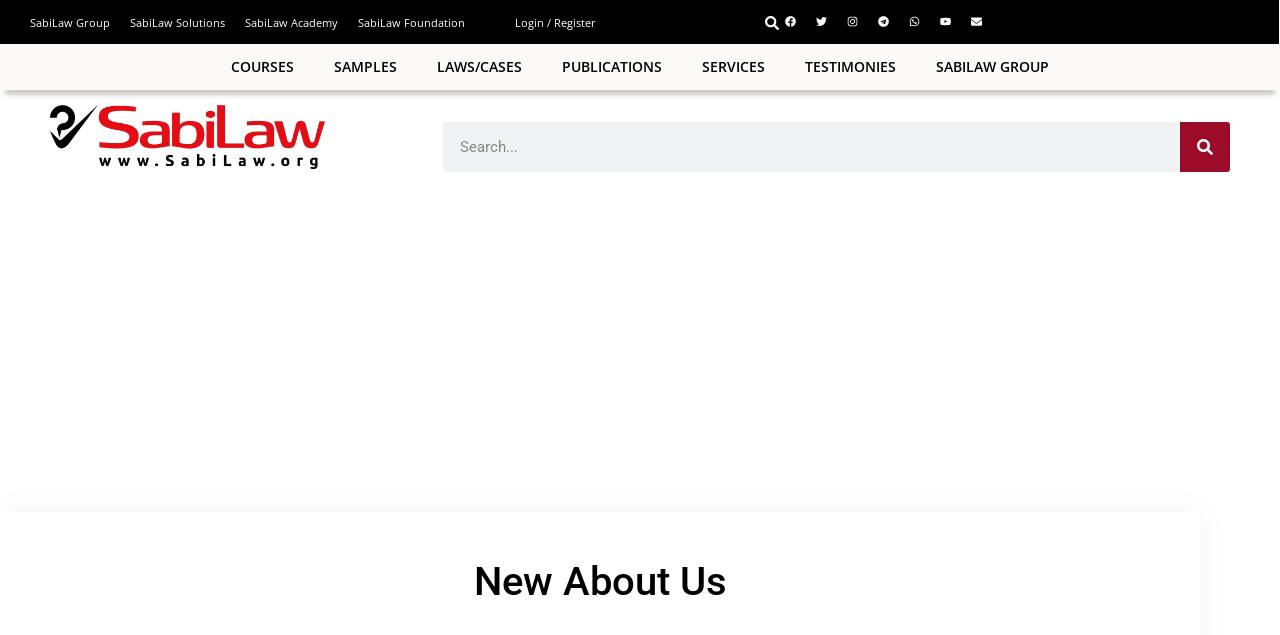

--- FILE ---
content_type: text/html; charset=UTF-8
request_url: https://sabilaw.org/new-about-us/
body_size: 26272
content:
<!doctype html>
<html lang="en-US" prefix="og: https://ogp.me/ns#">
<head>
	<meta charset="UTF-8">
	<meta name="viewport" content="width=device-width, initial-scale=1">
	<link rel="profile" href="https://gmpg.org/xfn/11">
	
<!-- Search Engine Optimization by Rank Math - https://rankmath.com/ -->
<title>New About Us - SabiLaw</title><link rel="stylesheet" href="https://sabilaw.org/wp-content/cache/min/1/f9893df9bb21396805feed82683db7df.css" media="all" data-minify="1" />
<meta name="robots" content="follow, index, max-snippet:-1, max-video-preview:-1, max-image-preview:large"/>
<link rel="canonical" href="https://sabilaw.org/new-about-us/" />
<meta property="og:locale" content="en_US" />
<meta property="og:type" content="article" />
<meta property="og:title" content="New About Us - SabiLaw" />
<meta property="og:url" content="https://sabilaw.org/new-about-us/" />
<meta property="og:site_name" content="SabiLaw" />
<meta property="article:publisher" content="https://www.facebook.com/SabiLaw.org/" />
<meta property="og:image" content="https://sabilaw.org/wp-content/uploads/2022/08/SabiLaw-Social-Media-Logo-big-strip.jpg" />
<meta property="og:image:secure_url" content="https://sabilaw.org/wp-content/uploads/2022/08/SabiLaw-Social-Media-Logo-big-strip.jpg" />
<meta property="og:image:width" content="586" />
<meta property="og:image:height" content="250" />
<meta property="og:image:alt" content="Sabi Law logo with social media addresses" />
<meta property="og:image:type" content="image/jpeg" />
<meta property="article:published_time" content="2022-08-11T14:20:15+00:00" />
<meta name="twitter:card" content="summary_large_image" />
<meta name="twitter:title" content="New About Us - SabiLaw" />
<meta name="twitter:site" content="@sabi_law" />
<meta name="twitter:creator" content="@sabi_law" />
<meta name="twitter:image" content="https://sabilaw.org/wp-content/uploads/2022/08/SabiLaw-Social-Media-Logo-big-strip.jpg" />
<meta name="twitter:label1" content="Time to read" />
<meta name="twitter:data1" content="Less than a minute" />
<script type="application/ld+json" class="rank-math-schema">{"@context":"https://schema.org","@graph":[{"@type":"Place","@id":"https://sabilaw.org/#place","address":{"@type":"PostalAddress","streetAddress":"1 Durban Street","addressLocality":"Off Ademola Adetokunbo","addressRegion":"Wuse 2, Abuja (F.C.T)","postalCode":"900288","addressCountry":"Nigeria"}},{"@type":["EducationalOrganization","Organization"],"@id":"https://sabilaw.org/#organization","name":"SabiLaw","url":"https://sabilaw.org","sameAs":["https://www.facebook.com/SabiLaw.org/","https://twitter.com/sabi_law"],"email":"info@sabilaw.org","address":{"@type":"PostalAddress","streetAddress":"1 Durban Street","addressLocality":"Off Ademola Adetokunbo","addressRegion":"Wuse 2, Abuja (F.C.T)","postalCode":"900288","addressCountry":"Nigeria"},"logo":{"@type":"ImageObject","@id":"https://sabilaw.org/#logo","url":"https://sabilaw.org/wp-content/uploads/2021/11/sabilaw-logo.png","contentUrl":"https://sabilaw.org/wp-content/uploads/2021/11/sabilaw-logo.png","caption":"SabiLaw","inLanguage":"en-US","width":"988","height":"232"},"contactPoint":[{"@type":"ContactPoint","telephone":"+234-803-766-5878","contactType":"customer support"}],"location":{"@id":"https://sabilaw.org/#place"}},{"@type":"WebSite","@id":"https://sabilaw.org/#website","url":"https://sabilaw.org","name":"SabiLaw","publisher":{"@id":"https://sabilaw.org/#organization"},"inLanguage":"en-US"},{"@type":"ImageObject","@id":"https://sabilaw.org/wp-content/uploads/2022/08/SabiLaw-Social-Media-Logo-big-strip.jpg","url":"https://sabilaw.org/wp-content/uploads/2022/08/SabiLaw-Social-Media-Logo-big-strip.jpg","width":"586","height":"250","caption":"Sabi Law logo with social media addresses","inLanguage":"en-US"},{"@type":"WebPage","@id":"https://sabilaw.org/new-about-us/#webpage","url":"https://sabilaw.org/new-about-us/","name":"New About Us - SabiLaw","datePublished":"2022-08-11T14:20:15+00:00","dateModified":"2022-08-11T14:20:15+00:00","isPartOf":{"@id":"https://sabilaw.org/#website"},"primaryImageOfPage":{"@id":"https://sabilaw.org/wp-content/uploads/2022/08/SabiLaw-Social-Media-Logo-big-strip.jpg"},"inLanguage":"en-US"},{"@type":"Person","@id":"https://sabilaw.org/author/chrisadmin/","name":"chrisadmin","url":"https://sabilaw.org/author/chrisadmin/","image":{"@type":"ImageObject","@id":"https://secure.gravatar.com/avatar/99bf14f850f5f55c4d54e5592e873202907e418751ebc08b1190c566e6593053?s=96&amp;d=mm&amp;r=g","url":"https://secure.gravatar.com/avatar/99bf14f850f5f55c4d54e5592e873202907e418751ebc08b1190c566e6593053?s=96&amp;d=mm&amp;r=g","caption":"chrisadmin","inLanguage":"en-US"},"worksFor":{"@id":"https://sabilaw.org/#organization"}},{"@type":"Article","headline":"New About Us - SabiLaw","datePublished":"2022-08-11T14:20:15+00:00","dateModified":"2022-08-11T14:20:15+00:00","author":{"@id":"https://sabilaw.org/author/chrisadmin/","name":"chrisadmin"},"publisher":{"@id":"https://sabilaw.org/#organization"},"name":"New About Us - SabiLaw","@id":"https://sabilaw.org/new-about-us/#richSnippet","isPartOf":{"@id":"https://sabilaw.org/new-about-us/#webpage"},"image":{"@id":"https://sabilaw.org/wp-content/uploads/2022/08/SabiLaw-Social-Media-Logo-big-strip.jpg"},"inLanguage":"en-US","mainEntityOfPage":{"@id":"https://sabilaw.org/new-about-us/#webpage"}}]}</script>
<!-- /Rank Math WordPress SEO plugin -->

<link rel="alternate" type="application/rss+xml" title="SabiLaw &raquo; Feed" href="https://sabilaw.org/feed/" />
<link rel="alternate" type="application/rss+xml" title="SabiLaw &raquo; Comments Feed" href="https://sabilaw.org/comments/feed/" />
<link rel="alternate" title="oEmbed (JSON)" type="application/json+oembed" href="https://sabilaw.org/wp-json/oembed/1.0/embed?url=https%3A%2F%2Fsabilaw.org%2Fnew-about-us%2F" />
<link rel="alternate" title="oEmbed (XML)" type="text/xml+oembed" href="https://sabilaw.org/wp-json/oembed/1.0/embed?url=https%3A%2F%2Fsabilaw.org%2Fnew-about-us%2F&#038;format=xml" />
		<style id="content-control-block-styles">
			@media (max-width: 640px) {
	.cc-hide-on-mobile {
		display: none !important;
	}
}
@media (min-width: 641px) and (max-width: 920px) {
	.cc-hide-on-tablet {
		display: none !important;
	}
}
@media (min-width: 921px) and (max-width: 1440px) {
	.cc-hide-on-desktop {
		display: none !important;
	}
}		</style>
		<style id='wp-img-auto-sizes-contain-inline-css'>
img:is([sizes=auto i],[sizes^="auto," i]){contain-intrinsic-size:3000px 1500px}
/*# sourceURL=wp-img-auto-sizes-contain-inline-css */
</style>
<style id='wp-emoji-styles-inline-css'>

	img.wp-smiley, img.emoji {
		display: inline !important;
		border: none !important;
		box-shadow: none !important;
		height: 1em !important;
		width: 1em !important;
		margin: 0 0.07em !important;
		vertical-align: -0.1em !important;
		background: none !important;
		padding: 0 !important;
	}
/*# sourceURL=wp-emoji-styles-inline-css */
</style>

<link rel='stylesheet' id='a-z-listing-block-css' href='https://sabilaw.org/wp-content/plugins/a-z-listing/css/a-z-listing-default.css?ver=4.3.1' media='all' />

<style id='global-styles-inline-css'>
:root{--wp--preset--aspect-ratio--square: 1;--wp--preset--aspect-ratio--4-3: 4/3;--wp--preset--aspect-ratio--3-4: 3/4;--wp--preset--aspect-ratio--3-2: 3/2;--wp--preset--aspect-ratio--2-3: 2/3;--wp--preset--aspect-ratio--16-9: 16/9;--wp--preset--aspect-ratio--9-16: 9/16;--wp--preset--color--black: #000000;--wp--preset--color--cyan-bluish-gray: #abb8c3;--wp--preset--color--white: #ffffff;--wp--preset--color--pale-pink: #f78da7;--wp--preset--color--vivid-red: #cf2e2e;--wp--preset--color--luminous-vivid-orange: #ff6900;--wp--preset--color--luminous-vivid-amber: #fcb900;--wp--preset--color--light-green-cyan: #7bdcb5;--wp--preset--color--vivid-green-cyan: #00d084;--wp--preset--color--pale-cyan-blue: #8ed1fc;--wp--preset--color--vivid-cyan-blue: #0693e3;--wp--preset--color--vivid-purple: #9b51e0;--wp--preset--gradient--vivid-cyan-blue-to-vivid-purple: linear-gradient(135deg,rgb(6,147,227) 0%,rgb(155,81,224) 100%);--wp--preset--gradient--light-green-cyan-to-vivid-green-cyan: linear-gradient(135deg,rgb(122,220,180) 0%,rgb(0,208,130) 100%);--wp--preset--gradient--luminous-vivid-amber-to-luminous-vivid-orange: linear-gradient(135deg,rgb(252,185,0) 0%,rgb(255,105,0) 100%);--wp--preset--gradient--luminous-vivid-orange-to-vivid-red: linear-gradient(135deg,rgb(255,105,0) 0%,rgb(207,46,46) 100%);--wp--preset--gradient--very-light-gray-to-cyan-bluish-gray: linear-gradient(135deg,rgb(238,238,238) 0%,rgb(169,184,195) 100%);--wp--preset--gradient--cool-to-warm-spectrum: linear-gradient(135deg,rgb(74,234,220) 0%,rgb(151,120,209) 20%,rgb(207,42,186) 40%,rgb(238,44,130) 60%,rgb(251,105,98) 80%,rgb(254,248,76) 100%);--wp--preset--gradient--blush-light-purple: linear-gradient(135deg,rgb(255,206,236) 0%,rgb(152,150,240) 100%);--wp--preset--gradient--blush-bordeaux: linear-gradient(135deg,rgb(254,205,165) 0%,rgb(254,45,45) 50%,rgb(107,0,62) 100%);--wp--preset--gradient--luminous-dusk: linear-gradient(135deg,rgb(255,203,112) 0%,rgb(199,81,192) 50%,rgb(65,88,208) 100%);--wp--preset--gradient--pale-ocean: linear-gradient(135deg,rgb(255,245,203) 0%,rgb(182,227,212) 50%,rgb(51,167,181) 100%);--wp--preset--gradient--electric-grass: linear-gradient(135deg,rgb(202,248,128) 0%,rgb(113,206,126) 100%);--wp--preset--gradient--midnight: linear-gradient(135deg,rgb(2,3,129) 0%,rgb(40,116,252) 100%);--wp--preset--font-size--small: 13px;--wp--preset--font-size--medium: 20px;--wp--preset--font-size--large: 36px;--wp--preset--font-size--x-large: 42px;--wp--preset--spacing--20: 0.44rem;--wp--preset--spacing--30: 0.67rem;--wp--preset--spacing--40: 1rem;--wp--preset--spacing--50: 1.5rem;--wp--preset--spacing--60: 2.25rem;--wp--preset--spacing--70: 3.38rem;--wp--preset--spacing--80: 5.06rem;--wp--preset--shadow--natural: 6px 6px 9px rgba(0, 0, 0, 0.2);--wp--preset--shadow--deep: 12px 12px 50px rgba(0, 0, 0, 0.4);--wp--preset--shadow--sharp: 6px 6px 0px rgba(0, 0, 0, 0.2);--wp--preset--shadow--outlined: 6px 6px 0px -3px rgb(255, 255, 255), 6px 6px rgb(0, 0, 0);--wp--preset--shadow--crisp: 6px 6px 0px rgb(0, 0, 0);}:root { --wp--style--global--content-size: 800px;--wp--style--global--wide-size: 1200px; }:where(body) { margin: 0; }.wp-site-blocks > .alignleft { float: left; margin-right: 2em; }.wp-site-blocks > .alignright { float: right; margin-left: 2em; }.wp-site-blocks > .aligncenter { justify-content: center; margin-left: auto; margin-right: auto; }:where(.wp-site-blocks) > * { margin-block-start: 24px; margin-block-end: 0; }:where(.wp-site-blocks) > :first-child { margin-block-start: 0; }:where(.wp-site-blocks) > :last-child { margin-block-end: 0; }:root { --wp--style--block-gap: 24px; }:root :where(.is-layout-flow) > :first-child{margin-block-start: 0;}:root :where(.is-layout-flow) > :last-child{margin-block-end: 0;}:root :where(.is-layout-flow) > *{margin-block-start: 24px;margin-block-end: 0;}:root :where(.is-layout-constrained) > :first-child{margin-block-start: 0;}:root :where(.is-layout-constrained) > :last-child{margin-block-end: 0;}:root :where(.is-layout-constrained) > *{margin-block-start: 24px;margin-block-end: 0;}:root :where(.is-layout-flex){gap: 24px;}:root :where(.is-layout-grid){gap: 24px;}.is-layout-flow > .alignleft{float: left;margin-inline-start: 0;margin-inline-end: 2em;}.is-layout-flow > .alignright{float: right;margin-inline-start: 2em;margin-inline-end: 0;}.is-layout-flow > .aligncenter{margin-left: auto !important;margin-right: auto !important;}.is-layout-constrained > .alignleft{float: left;margin-inline-start: 0;margin-inline-end: 2em;}.is-layout-constrained > .alignright{float: right;margin-inline-start: 2em;margin-inline-end: 0;}.is-layout-constrained > .aligncenter{margin-left: auto !important;margin-right: auto !important;}.is-layout-constrained > :where(:not(.alignleft):not(.alignright):not(.alignfull)){max-width: var(--wp--style--global--content-size);margin-left: auto !important;margin-right: auto !important;}.is-layout-constrained > .alignwide{max-width: var(--wp--style--global--wide-size);}body .is-layout-flex{display: flex;}.is-layout-flex{flex-wrap: wrap;align-items: center;}.is-layout-flex > :is(*, div){margin: 0;}body .is-layout-grid{display: grid;}.is-layout-grid > :is(*, div){margin: 0;}body{padding-top: 0px;padding-right: 0px;padding-bottom: 0px;padding-left: 0px;}a:where(:not(.wp-element-button)){text-decoration: underline;}:root :where(.wp-element-button, .wp-block-button__link){background-color: #32373c;border-width: 0;color: #fff;font-family: inherit;font-size: inherit;font-style: inherit;font-weight: inherit;letter-spacing: inherit;line-height: inherit;padding-top: calc(0.667em + 2px);padding-right: calc(1.333em + 2px);padding-bottom: calc(0.667em + 2px);padding-left: calc(1.333em + 2px);text-decoration: none;text-transform: inherit;}.has-black-color{color: var(--wp--preset--color--black) !important;}.has-cyan-bluish-gray-color{color: var(--wp--preset--color--cyan-bluish-gray) !important;}.has-white-color{color: var(--wp--preset--color--white) !important;}.has-pale-pink-color{color: var(--wp--preset--color--pale-pink) !important;}.has-vivid-red-color{color: var(--wp--preset--color--vivid-red) !important;}.has-luminous-vivid-orange-color{color: var(--wp--preset--color--luminous-vivid-orange) !important;}.has-luminous-vivid-amber-color{color: var(--wp--preset--color--luminous-vivid-amber) !important;}.has-light-green-cyan-color{color: var(--wp--preset--color--light-green-cyan) !important;}.has-vivid-green-cyan-color{color: var(--wp--preset--color--vivid-green-cyan) !important;}.has-pale-cyan-blue-color{color: var(--wp--preset--color--pale-cyan-blue) !important;}.has-vivid-cyan-blue-color{color: var(--wp--preset--color--vivid-cyan-blue) !important;}.has-vivid-purple-color{color: var(--wp--preset--color--vivid-purple) !important;}.has-black-background-color{background-color: var(--wp--preset--color--black) !important;}.has-cyan-bluish-gray-background-color{background-color: var(--wp--preset--color--cyan-bluish-gray) !important;}.has-white-background-color{background-color: var(--wp--preset--color--white) !important;}.has-pale-pink-background-color{background-color: var(--wp--preset--color--pale-pink) !important;}.has-vivid-red-background-color{background-color: var(--wp--preset--color--vivid-red) !important;}.has-luminous-vivid-orange-background-color{background-color: var(--wp--preset--color--luminous-vivid-orange) !important;}.has-luminous-vivid-amber-background-color{background-color: var(--wp--preset--color--luminous-vivid-amber) !important;}.has-light-green-cyan-background-color{background-color: var(--wp--preset--color--light-green-cyan) !important;}.has-vivid-green-cyan-background-color{background-color: var(--wp--preset--color--vivid-green-cyan) !important;}.has-pale-cyan-blue-background-color{background-color: var(--wp--preset--color--pale-cyan-blue) !important;}.has-vivid-cyan-blue-background-color{background-color: var(--wp--preset--color--vivid-cyan-blue) !important;}.has-vivid-purple-background-color{background-color: var(--wp--preset--color--vivid-purple) !important;}.has-black-border-color{border-color: var(--wp--preset--color--black) !important;}.has-cyan-bluish-gray-border-color{border-color: var(--wp--preset--color--cyan-bluish-gray) !important;}.has-white-border-color{border-color: var(--wp--preset--color--white) !important;}.has-pale-pink-border-color{border-color: var(--wp--preset--color--pale-pink) !important;}.has-vivid-red-border-color{border-color: var(--wp--preset--color--vivid-red) !important;}.has-luminous-vivid-orange-border-color{border-color: var(--wp--preset--color--luminous-vivid-orange) !important;}.has-luminous-vivid-amber-border-color{border-color: var(--wp--preset--color--luminous-vivid-amber) !important;}.has-light-green-cyan-border-color{border-color: var(--wp--preset--color--light-green-cyan) !important;}.has-vivid-green-cyan-border-color{border-color: var(--wp--preset--color--vivid-green-cyan) !important;}.has-pale-cyan-blue-border-color{border-color: var(--wp--preset--color--pale-cyan-blue) !important;}.has-vivid-cyan-blue-border-color{border-color: var(--wp--preset--color--vivid-cyan-blue) !important;}.has-vivid-purple-border-color{border-color: var(--wp--preset--color--vivid-purple) !important;}.has-vivid-cyan-blue-to-vivid-purple-gradient-background{background: var(--wp--preset--gradient--vivid-cyan-blue-to-vivid-purple) !important;}.has-light-green-cyan-to-vivid-green-cyan-gradient-background{background: var(--wp--preset--gradient--light-green-cyan-to-vivid-green-cyan) !important;}.has-luminous-vivid-amber-to-luminous-vivid-orange-gradient-background{background: var(--wp--preset--gradient--luminous-vivid-amber-to-luminous-vivid-orange) !important;}.has-luminous-vivid-orange-to-vivid-red-gradient-background{background: var(--wp--preset--gradient--luminous-vivid-orange-to-vivid-red) !important;}.has-very-light-gray-to-cyan-bluish-gray-gradient-background{background: var(--wp--preset--gradient--very-light-gray-to-cyan-bluish-gray) !important;}.has-cool-to-warm-spectrum-gradient-background{background: var(--wp--preset--gradient--cool-to-warm-spectrum) !important;}.has-blush-light-purple-gradient-background{background: var(--wp--preset--gradient--blush-light-purple) !important;}.has-blush-bordeaux-gradient-background{background: var(--wp--preset--gradient--blush-bordeaux) !important;}.has-luminous-dusk-gradient-background{background: var(--wp--preset--gradient--luminous-dusk) !important;}.has-pale-ocean-gradient-background{background: var(--wp--preset--gradient--pale-ocean) !important;}.has-electric-grass-gradient-background{background: var(--wp--preset--gradient--electric-grass) !important;}.has-midnight-gradient-background{background: var(--wp--preset--gradient--midnight) !important;}.has-small-font-size{font-size: var(--wp--preset--font-size--small) !important;}.has-medium-font-size{font-size: var(--wp--preset--font-size--medium) !important;}.has-large-font-size{font-size: var(--wp--preset--font-size--large) !important;}.has-x-large-font-size{font-size: var(--wp--preset--font-size--x-large) !important;}
:root :where(.wp-block-pullquote){font-size: 1.5em;line-height: 1.6;}
/*# sourceURL=global-styles-inline-css */
</style>

<style id='ap-front-inline-css'>
ul.ap_pagination li.ap_numeric{ display:none; } ul.ap_pagination li.ap_reset{ display:none; } 
/*# sourceURL=ap-front-inline-css */
</style>

















<link rel='stylesheet' id='elementor-post-2203-css' href='https://sabilaw.org/wp-content/uploads/elementor/css/post-2203.css?ver=1768925824' media='all' />



<link rel='stylesheet' id='elementor-post-10763-css' href='https://sabilaw.org/wp-content/uploads/elementor/css/post-10763.css?ver=1768925825' media='all' />
<link rel='stylesheet' id='elementor-post-2872-css' href='https://sabilaw.org/wp-content/uploads/elementor/css/post-2872.css?ver=1768925825' media='all' />
<link rel='stylesheet' id='elementor-post-4903-css' href='https://sabilaw.org/wp-content/uploads/elementor/css/post-4903.css?ver=1768925866' media='all' />
<link rel='stylesheet' id='elementor-post-10944-css' href='https://sabilaw.org/wp-content/uploads/elementor/css/post-10944.css?ver=1768925825' media='all' />
<link rel='stylesheet' id='elementor-post-10772-css' href='https://sabilaw.org/wp-content/uploads/elementor/css/post-10772.css?ver=1768925825' media='all' />


<style id='rocket-lazyload-inline-css'>
.rll-youtube-player{position:relative;padding-bottom:56.23%;height:0;overflow:hidden;max-width:100%;}.rll-youtube-player:focus-within{outline: 2px solid currentColor;outline-offset: 5px;}.rll-youtube-player iframe{position:absolute;top:0;left:0;width:100%;height:100%;z-index:100;background:0 0}.rll-youtube-player img{bottom:0;display:block;left:0;margin:auto;max-width:100%;width:100%;position:absolute;right:0;top:0;border:none;height:auto;-webkit-transition:.4s all;-moz-transition:.4s all;transition:.4s all}.rll-youtube-player img:hover{-webkit-filter:brightness(75%)}.rll-youtube-player .play{height:100%;width:100%;left:0;top:0;position:absolute;background:url(https://sabilaw.org/wp-content/plugins/wp-rocket/assets/img/youtube.png) no-repeat center;background-color: transparent !important;cursor:pointer;border:none;}.wp-embed-responsive .wp-has-aspect-ratio .rll-youtube-player{position:absolute;padding-bottom:0;width:100%;height:100%;top:0;bottom:0;left:0;right:0}
/*# sourceURL=rocket-lazyload-inline-css */
</style>



<script src="https://sabilaw.org/wp-includes/js/jquery/jquery.min.js?ver=3.7.1" id="jquery-core-js" defer></script>

<script id="ap-front-js-extra">
var ap_object = {"ap_pro":"false","reset_theme":"dark","page_id":"8655","ap_lang":"english","ap_disable":""};
//# sourceURL=ap-front-js-extra
</script>




<link rel="https://api.w.org/" href="https://sabilaw.org/wp-json/" /><link rel="alternate" title="JSON" type="application/json" href="https://sabilaw.org/wp-json/wp/v2/pages/8655" /><link rel="EditURI" type="application/rsd+xml" title="RSD" href="https://sabilaw.org/xmlrpc.php?rsd" />
<meta name="generator" content="WordPress 6.9" />
<link rel='shortlink' href='https://sabilaw.org/?p=8655' />
<!-- HFCM by 99 Robots - Snippet # 1: Adsense Verification Code -->
<script data-ad-client="ca-pub-7538749367006215" async src="https://pagead2.googlesyndication.com/pagead/js/adsbygoogle.js"></script>
<!-- /end HFCM by 99 Robots -->
<!-- HFCM by 99 Robots - Snippet # 4: adsense sabilaw verification -->
<script async src="https://pagead2.googlesyndication.com/pagead/js/adsbygoogle.js?client=ca-pub-7538749367006215"
     crossorigin="anonymous"></script>
<!-- /end HFCM by 99 Robots -->
<!-- HFCM by 99 Robots - Snippet # 6: Popup Blocker Notice -->

<!-- /end HFCM by 99 Robots -->


	
	<meta name="generator" content="Elementor 3.34.2; features: e_font_icon_svg, additional_custom_breakpoints; settings: css_print_method-external, google_font-enabled, font_display-auto">
			<style>
				.e-con.e-parent:nth-of-type(n+4):not(.e-lazyloaded):not(.e-no-lazyload),
				.e-con.e-parent:nth-of-type(n+4):not(.e-lazyloaded):not(.e-no-lazyload) * {
					background-image: none !important;
				}
				@media screen and (max-height: 1024px) {
					.e-con.e-parent:nth-of-type(n+3):not(.e-lazyloaded):not(.e-no-lazyload),
					.e-con.e-parent:nth-of-type(n+3):not(.e-lazyloaded):not(.e-no-lazyload) * {
						background-image: none !important;
					}
				}
				@media screen and (max-height: 640px) {
					.e-con.e-parent:nth-of-type(n+2):not(.e-lazyloaded):not(.e-no-lazyload),
					.e-con.e-parent:nth-of-type(n+2):not(.e-lazyloaded):not(.e-no-lazyload) * {
						background-image: none !important;
					}
				}
			</style>
			<link rel="icon" href="https://sabilaw.org/wp-content/uploads/2021/11/cropped-sabilaw-favicon-32x32.jpg" sizes="32x32" />
<link rel="icon" href="https://sabilaw.org/wp-content/uploads/2021/11/cropped-sabilaw-favicon-192x192.jpg" sizes="192x192" />
<link rel="apple-touch-icon" href="https://sabilaw.org/wp-content/uploads/2021/11/cropped-sabilaw-favicon-180x180.jpg" />
<meta name="msapplication-TileImage" content="https://sabilaw.org/wp-content/uploads/2021/11/cropped-sabilaw-favicon-270x270.jpg" />
		<style id="wp-custom-css">
			.woocommerce form .form-row-first, .woocommerce form .form-row-last, .woocommerce-page form .form-row-first, .woocommerce-page form .form-row-last {
    width: 100%!important;
    overflow: visible!important;
}


.woocommerce-MyAccount-navigation ul {
	padding-left: 0;
}

li.woocommerce-MyAccount-navigation-link {
	list-style-type: none;
	padding: 5px 0 5px 10px;
	border: 1px solid #9C0B28;
	background-color: #ffffff;
	margin-bottom: 5px;
}


li.woocommerce-MyAccount-navigation-link.is-active {
	list-style-type: none;
	padding: 5px 0 5px 10px;
	background-color: #9C0B28;
	margin-bottom: 5px;
}

li.woocommerce-MyAccount-navigation-link a {
	color: #9C0B28!important;
}

li.woocommerce-MyAccount-navigation-link.is-active a {
	color: #ffffff!important;
}

@media screen and (max-width: 768px) {
  .woocommerce-MyAccount-content {
		margin-top: 20px;
	}
}
		</style>
		<noscript><style id="rocket-lazyload-nojs-css">.rll-youtube-player, [data-lazy-src]{display:none !important;}</style></noscript></head>
<body class="wp-singular page-template-default page page-id-8655 wp-custom-logo wp-embed-responsive wp-theme-hello-elementor hello-elementor-default elementor-default elementor-kit-2203 elementor-page-4903">


<a class="skip-link screen-reader-text" href="#content">Skip to content</a>

		<header data-elementor-type="header" data-elementor-id="10763" class="elementor elementor-10763 elementor-location-header" data-elementor-post-type="elementor_library">
			<div class="elementor-element elementor-element-dc5eebf elementor-hidden-tablet elementor-hidden-mobile e-con-full e-flex e-con e-parent" data-id="dc5eebf" data-element_type="container" data-settings="{&quot;background_background&quot;:&quot;classic&quot;,&quot;position&quot;:&quot;fixed&quot;}">
		<div class="elementor-element elementor-element-7b45a3b e-con-full elementor-hidden-tablet elementor-hidden-mobile e-flex e-con e-child" data-id="7b45a3b" data-element_type="container" data-settings="{&quot;background_background&quot;:&quot;classic&quot;}">
		<div class="elementor-element elementor-element-0e3b337 e-con-full e-flex e-con e-child" data-id="0e3b337" data-element_type="container">
				<div class="elementor-element elementor-element-9cf15e8 elementor-widget elementor-widget-heading" data-id="9cf15e8" data-element_type="widget" data-widget_type="heading.default">
				<div class="elementor-widget-container">
					<span class="elementor-heading-title elementor-size-default"><a href="https://sabilaw.org">SabiLaw Group</a></span>				</div>
				</div>
				<div class="elementor-element elementor-element-59bfc92 elementor-widget elementor-widget-heading" data-id="59bfc92" data-element_type="widget" data-widget_type="heading.default">
				<div class="elementor-widget-container">
					<span class="elementor-heading-title elementor-size-default"><a href="https://solutions.sabilaw.org/" target="_blank">SabiLaw Solutions</a></span>				</div>
				</div>
				<div class="elementor-element elementor-element-ff1203e elementor-widget elementor-widget-heading" data-id="ff1203e" data-element_type="widget" data-widget_type="heading.default">
				<div class="elementor-widget-container">
					<span class="elementor-heading-title elementor-size-default"><a href="https://academy.sabilaw.org/" target="_blank">SabiLaw Academy</a></span>				</div>
				</div>
				<div class="elementor-element elementor-element-501fe03 elementor-widget elementor-widget-heading" data-id="501fe03" data-element_type="widget" data-widget_type="heading.default">
				<div class="elementor-widget-container">
					<span class="elementor-heading-title elementor-size-default"><a href="https://foundation.sabilaw.org/" target="_blank">SabiLaw Foundation</a></span>				</div>
				</div>
				<div class="elementor-element elementor-element-708f8da elementor-widget elementor-widget-heading" data-id="708f8da" data-element_type="widget" data-widget_type="heading.default">
				<div class="elementor-widget-container">
					<span class="elementor-heading-title elementor-size-default"><a href="#login-register">Login / Register</a></span>				</div>
				</div>
				</div>
		<div class="elementor-element elementor-element-fd92e6e e-con-full e-flex e-con e-child" data-id="fd92e6e" data-element_type="container">
				<div class="elementor-element elementor-element-9037343 elementor-search-form--skin-full_screen elementor-widget elementor-widget-search-form" data-id="9037343" data-element_type="widget" data-settings="{&quot;skin&quot;:&quot;full_screen&quot;}" data-widget_type="search-form.default">
				<div class="elementor-widget-container">
							<search role="search">
			<form class="elementor-search-form" action="https://sabilaw.org" method="get">
												<div class="elementor-search-form__toggle" role="button" tabindex="0" aria-label="Search">
					<div class="e-font-icon-svg-container"><svg aria-hidden="true" class="e-font-icon-svg e-fas-search" viewBox="0 0 512 512" xmlns="http://www.w3.org/2000/svg"><path d="M505 442.7L405.3 343c-4.5-4.5-10.6-7-17-7H372c27.6-35.3 44-79.7 44-128C416 93.1 322.9 0 208 0S0 93.1 0 208s93.1 208 208 208c48.3 0 92.7-16.4 128-44v16.3c0 6.4 2.5 12.5 7 17l99.7 99.7c9.4 9.4 24.6 9.4 33.9 0l28.3-28.3c9.4-9.4 9.4-24.6.1-34zM208 336c-70.7 0-128-57.2-128-128 0-70.7 57.2-128 128-128 70.7 0 128 57.2 128 128 0 70.7-57.2 128-128 128z"></path></svg></div>				</div>
								<div class="elementor-search-form__container">
					<label class="elementor-screen-only" for="elementor-search-form-9037343">Search</label>

					
					<input id="elementor-search-form-9037343" placeholder="Search..." class="elementor-search-form__input" type="search" name="s" value="">
					
					
										<div class="dialog-lightbox-close-button dialog-close-button" role="button" tabindex="0" aria-label="Close this search box.">
						<svg aria-hidden="true" class="e-font-icon-svg e-eicon-close" viewBox="0 0 1000 1000" xmlns="http://www.w3.org/2000/svg"><path d="M742 167L500 408 258 167C246 154 233 150 217 150 196 150 179 158 167 167 154 179 150 196 150 212 150 229 154 242 171 254L408 500 167 742C138 771 138 800 167 829 196 858 225 858 254 829L496 587 738 829C750 842 767 846 783 846 800 846 817 842 829 829 842 817 846 804 846 783 846 767 842 750 829 737L588 500 833 258C863 229 863 200 833 171 804 137 775 137 742 167Z"></path></svg>					</div>
									</div>
			</form>
		</search>
						</div>
				</div>
				<div class="elementor-element elementor-element-76ee7e3 e-grid-align-right elementor-shape-rounded elementor-grid-0 elementor-widget elementor-widget-social-icons" data-id="76ee7e3" data-element_type="widget" data-widget_type="social-icons.default">
				<div class="elementor-widget-container">
							<div class="elementor-social-icons-wrapper elementor-grid" role="list">
							<span class="elementor-grid-item" role="listitem">
					<a class="elementor-icon elementor-social-icon elementor-social-icon-facebook elementor-repeater-item-a39150f" href="https://www.facebook.com/SabiLaw.org/" target="_blank">
						<span class="elementor-screen-only">Facebook</span>
						<svg aria-hidden="true" class="e-font-icon-svg e-fab-facebook" viewBox="0 0 512 512" xmlns="http://www.w3.org/2000/svg"><path d="M504 256C504 119 393 8 256 8S8 119 8 256c0 123.78 90.69 226.38 209.25 245V327.69h-63V256h63v-54.64c0-62.15 37-96.48 93.67-96.48 27.14 0 55.52 4.84 55.52 4.84v61h-31.28c-30.8 0-40.41 19.12-40.41 38.73V256h68.78l-11 71.69h-57.78V501C413.31 482.38 504 379.78 504 256z"></path></svg>					</a>
				</span>
							<span class="elementor-grid-item" role="listitem">
					<a class="elementor-icon elementor-social-icon elementor-social-icon-twitter elementor-repeater-item-ad3c73e" href="https://twitter.com/sabi_law/" target="_blank">
						<span class="elementor-screen-only">Twitter</span>
						<svg aria-hidden="true" class="e-font-icon-svg e-fab-twitter" viewBox="0 0 512 512" xmlns="http://www.w3.org/2000/svg"><path d="M459.37 151.716c.325 4.548.325 9.097.325 13.645 0 138.72-105.583 298.558-298.558 298.558-59.452 0-114.68-17.219-161.137-47.106 8.447.974 16.568 1.299 25.34 1.299 49.055 0 94.213-16.568 130.274-44.832-46.132-.975-84.792-31.188-98.112-72.772 6.498.974 12.995 1.624 19.818 1.624 9.421 0 18.843-1.3 27.614-3.573-48.081-9.747-84.143-51.98-84.143-102.985v-1.299c13.969 7.797 30.214 12.67 47.431 13.319-28.264-18.843-46.781-51.005-46.781-87.391 0-19.492 5.197-37.36 14.294-52.954 51.655 63.675 129.3 105.258 216.365 109.807-1.624-7.797-2.599-15.918-2.599-24.04 0-57.828 46.782-104.934 104.934-104.934 30.213 0 57.502 12.67 76.67 33.137 23.715-4.548 46.456-13.32 66.599-25.34-7.798 24.366-24.366 44.833-46.132 57.827 21.117-2.273 41.584-8.122 60.426-16.243-14.292 20.791-32.161 39.308-52.628 54.253z"></path></svg>					</a>
				</span>
							<span class="elementor-grid-item" role="listitem">
					<a class="elementor-icon elementor-social-icon elementor-social-icon-instagram elementor-repeater-item-27752e5" href="https://instagram.com/sabilaw.org_?r=nametag" target="_blank">
						<span class="elementor-screen-only">Instagram</span>
						<svg aria-hidden="true" class="e-font-icon-svg e-fab-instagram" viewBox="0 0 448 512" xmlns="http://www.w3.org/2000/svg"><path d="M224.1 141c-63.6 0-114.9 51.3-114.9 114.9s51.3 114.9 114.9 114.9S339 319.5 339 255.9 287.7 141 224.1 141zm0 189.6c-41.1 0-74.7-33.5-74.7-74.7s33.5-74.7 74.7-74.7 74.7 33.5 74.7 74.7-33.6 74.7-74.7 74.7zm146.4-194.3c0 14.9-12 26.8-26.8 26.8-14.9 0-26.8-12-26.8-26.8s12-26.8 26.8-26.8 26.8 12 26.8 26.8zm76.1 27.2c-1.7-35.9-9.9-67.7-36.2-93.9-26.2-26.2-58-34.4-93.9-36.2-37-2.1-147.9-2.1-184.9 0-35.8 1.7-67.6 9.9-93.9 36.1s-34.4 58-36.2 93.9c-2.1 37-2.1 147.9 0 184.9 1.7 35.9 9.9 67.7 36.2 93.9s58 34.4 93.9 36.2c37 2.1 147.9 2.1 184.9 0 35.9-1.7 67.7-9.9 93.9-36.2 26.2-26.2 34.4-58 36.2-93.9 2.1-37 2.1-147.8 0-184.8zM398.8 388c-7.8 19.6-22.9 34.7-42.6 42.6-29.5 11.7-99.5 9-132.1 9s-102.7 2.6-132.1-9c-19.6-7.8-34.7-22.9-42.6-42.6-11.7-29.5-9-99.5-9-132.1s-2.6-102.7 9-132.1c7.8-19.6 22.9-34.7 42.6-42.6 29.5-11.7 99.5-9 132.1-9s102.7-2.6 132.1 9c19.6 7.8 34.7 22.9 42.6 42.6 11.7 29.5 9 99.5 9 132.1s2.7 102.7-9 132.1z"></path></svg>					</a>
				</span>
							<span class="elementor-grid-item" role="listitem">
					<a class="elementor-icon elementor-social-icon elementor-social-icon-telegram elementor-repeater-item-6bfc4db" href="https://t.me/LearnNigerianLaws" target="_blank">
						<span class="elementor-screen-only">Telegram</span>
						<svg aria-hidden="true" class="e-font-icon-svg e-fab-telegram" viewBox="0 0 496 512" xmlns="http://www.w3.org/2000/svg"><path d="M248 8C111 8 0 119 0 256s111 248 248 248 248-111 248-248S385 8 248 8zm121.8 169.9l-40.7 191.8c-3 13.6-11.1 16.9-22.4 10.5l-62-45.7-29.9 28.8c-3.3 3.3-6.1 6.1-12.5 6.1l4.4-63.1 114.9-103.8c5-4.4-1.1-6.9-7.7-2.5l-142 89.4-61.2-19.1c-13.3-4.2-13.6-13.3 2.8-19.7l239.1-92.2c11.1-4 20.8 2.7 17.2 19.5z"></path></svg>					</a>
				</span>
							<span class="elementor-grid-item" role="listitem">
					<a class="elementor-icon elementor-social-icon elementor-social-icon-whatsapp elementor-repeater-item-e50da86" href="https://api.whatsapp.com/send?phone=2349039131200&#038;text=Hi&#038;app_absent=0" target="_blank">
						<span class="elementor-screen-only">Whatsapp</span>
						<svg aria-hidden="true" class="e-font-icon-svg e-fab-whatsapp" viewBox="0 0 448 512" xmlns="http://www.w3.org/2000/svg"><path d="M380.9 97.1C339 55.1 283.2 32 223.9 32c-122.4 0-222 99.6-222 222 0 39.1 10.2 77.3 29.6 111L0 480l117.7-30.9c32.4 17.7 68.9 27 106.1 27h.1c122.3 0 224.1-99.6 224.1-222 0-59.3-25.2-115-67.1-157zm-157 341.6c-33.2 0-65.7-8.9-94-25.7l-6.7-4-69.8 18.3L72 359.2l-4.4-7c-18.5-29.4-28.2-63.3-28.2-98.2 0-101.7 82.8-184.5 184.6-184.5 49.3 0 95.6 19.2 130.4 54.1 34.8 34.9 56.2 81.2 56.1 130.5 0 101.8-84.9 184.6-186.6 184.6zm101.2-138.2c-5.5-2.8-32.8-16.2-37.9-18-5.1-1.9-8.8-2.8-12.5 2.8-3.7 5.6-14.3 18-17.6 21.8-3.2 3.7-6.5 4.2-12 1.4-32.6-16.3-54-29.1-75.5-66-5.7-9.8 5.7-9.1 16.3-30.3 1.8-3.7.9-6.9-.5-9.7-1.4-2.8-12.5-30.1-17.1-41.2-4.5-10.8-9.1-9.3-12.5-9.5-3.2-.2-6.9-.2-10.6-.2-3.7 0-9.7 1.4-14.8 6.9-5.1 5.6-19.4 19-19.4 46.3 0 27.3 19.9 53.7 22.6 57.4 2.8 3.7 39.1 59.7 94.8 83.8 35.2 15.2 49 16.5 66.6 13.9 10.7-1.6 32.8-13.4 37.4-26.4 4.6-13 4.6-24.1 3.2-26.4-1.3-2.5-5-3.9-10.5-6.6z"></path></svg>					</a>
				</span>
							<span class="elementor-grid-item" role="listitem">
					<a class="elementor-icon elementor-social-icon elementor-social-icon-youtube elementor-repeater-item-59ed781" href="https://youtube.com/channel/UCrDgIdAOOM6-X6dNIL1GJww" target="_blank">
						<span class="elementor-screen-only">Youtube</span>
						<svg aria-hidden="true" class="e-font-icon-svg e-fab-youtube" viewBox="0 0 576 512" xmlns="http://www.w3.org/2000/svg"><path d="M549.655 124.083c-6.281-23.65-24.787-42.276-48.284-48.597C458.781 64 288 64 288 64S117.22 64 74.629 75.486c-23.497 6.322-42.003 24.947-48.284 48.597-11.412 42.867-11.412 132.305-11.412 132.305s0 89.438 11.412 132.305c6.281 23.65 24.787 41.5 48.284 47.821C117.22 448 288 448 288 448s170.78 0 213.371-11.486c23.497-6.321 42.003-24.171 48.284-47.821 11.412-42.867 11.412-132.305 11.412-132.305s0-89.438-11.412-132.305zm-317.51 213.508V175.185l142.739 81.205-142.739 81.201z"></path></svg>					</a>
				</span>
							<span class="elementor-grid-item" role="listitem">
					<a class="elementor-icon elementor-social-icon elementor-social-icon-envelope elementor-repeater-item-3e27c76" href="mailto:sponsorship@learnnigerianlaws.com" target="_blank">
						<span class="elementor-screen-only">Envelope</span>
						<svg aria-hidden="true" class="e-font-icon-svg e-fas-envelope" viewBox="0 0 512 512" xmlns="http://www.w3.org/2000/svg"><path d="M502.3 190.8c3.9-3.1 9.7-.2 9.7 4.7V400c0 26.5-21.5 48-48 48H48c-26.5 0-48-21.5-48-48V195.6c0-5 5.7-7.8 9.7-4.7 22.4 17.4 52.1 39.5 154.1 113.6 21.1 15.4 56.7 47.8 92.2 47.6 35.7.3 72-32.8 92.3-47.6 102-74.1 131.6-96.3 154-113.7zM256 320c23.2.4 56.6-29.2 73.4-41.4 132.7-96.3 142.8-104.7 173.4-128.7 5.8-4.5 9.2-11.5 9.2-18.9v-19c0-26.5-21.5-48-48-48H48C21.5 64 0 85.5 0 112v19c0 7.4 3.4 14.3 9.2 18.9 30.6 23.9 40.7 32.4 173.4 128.7 16.8 12.2 50.2 41.8 73.4 41.4z"></path></svg>					</a>
				</span>
					</div>
						</div>
				</div>
				</div>
				</div>
				<div class="elementor-element elementor-element-4d6b5d9 elementor-nav-menu__align-center elementor-widget__width-inherit elementor-nav-menu--dropdown-tablet elementor-nav-menu__text-align-aside elementor-nav-menu--toggle elementor-nav-menu--burger elementor-widget elementor-widget-nav-menu" data-id="4d6b5d9" data-element_type="widget" data-settings="{&quot;layout&quot;:&quot;horizontal&quot;,&quot;submenu_icon&quot;:{&quot;value&quot;:&quot;&lt;svg aria-hidden=\&quot;true\&quot; class=\&quot;e-font-icon-svg e-fas-caret-down\&quot; viewBox=\&quot;0 0 320 512\&quot; xmlns=\&quot;http:\/\/www.w3.org\/2000\/svg\&quot;&gt;&lt;path d=\&quot;M31.3 192h257.3c17.8 0 26.7 21.5 14.1 34.1L174.1 354.8c-7.8 7.8-20.5 7.8-28.3 0L17.2 226.1C4.6 213.5 13.5 192 31.3 192z\&quot;&gt;&lt;\/path&gt;&lt;\/svg&gt;&quot;,&quot;library&quot;:&quot;fa-solid&quot;},&quot;toggle&quot;:&quot;burger&quot;}" data-widget_type="nav-menu.default">
				<div class="elementor-widget-container">
								<nav aria-label="Menu" class="elementor-nav-menu--main elementor-nav-menu__container elementor-nav-menu--layout-horizontal e--pointer-underline e--animation-fade">
				<ul id="menu-1-4d6b5d9" class="elementor-nav-menu"><li class="menu-item menu-item-type-custom menu-item-object-custom menu-item-8535"><a href="https://academy.sabilaw.org/all-courses/" class="elementor-item">Courses</a></li>
<li class="menu-item menu-item-type-custom menu-item-object-custom menu-item-8538"><a href="https://solutions.sabilaw.org/product-category/samples/" class="elementor-item">Samples</a></li>
<li class="menu-item menu-item-type-taxonomy menu-item-object-category menu-item-has-children menu-item-10100"><a href="https://sabilaw.org/category/laws-cases/" class="elementor-item">Laws/Cases</a>
<ul class="sub-menu elementor-nav-menu--dropdown">
	<li class="menu-item menu-item-type-taxonomy menu-item-object-category menu-item-has-children menu-item-10104"><a href="https://sabilaw.org/category/laws-cases/laws/" class="elementor-sub-item">Laws</a>
	<ul class="sub-menu elementor-nav-menu--dropdown">
		<li class="menu-item menu-item-type-post_type menu-item-object-page menu-item-10374"><a href="https://sabilaw.org/federal-laws/" class="elementor-sub-item">Federal Laws</a></li>
		<li class="menu-item menu-item-type-post_type menu-item-object-page menu-item-10377"><a href="https://sabilaw.org/state-laws/" class="elementor-sub-item">State Laws</a></li>
		<li class="menu-item menu-item-type-post_type menu-item-object-page menu-item-10371"><a href="https://sabilaw.org/laws-of-abuja/" class="elementor-sub-item">Laws of Abuja</a></li>
		<li class="menu-item menu-item-type-post_type menu-item-object-page menu-item-10381"><a href="https://sabilaw.org/local-govt-bye-laws/" class="elementor-sub-item">Local Govt. Bye-Laws</a></li>
		<li class="menu-item menu-item-type-taxonomy menu-item-object-category menu-item-has-children menu-item-10106"><a href="https://sabilaw.org/category/laws-cases/laws/groups-associations/" class="elementor-sub-item">Groups &#038; Association</a>
		<ul class="sub-menu elementor-nav-menu--dropdown">
			<li class="menu-item menu-item-type-taxonomy menu-item-object-category menu-item-10367"><a href="https://sabilaw.org/category/laws-cases/laws/groups-associations/rotary/" class="elementor-sub-item">Rotary</a></li>
			<li class="menu-item menu-item-type-taxonomy menu-item-object-category menu-item-10365"><a href="https://sabilaw.org/category/laws-cases/laws/groups-associations/estate-associations/" class="elementor-sub-item">Estate Associations</a></li>
			<li class="menu-item menu-item-type-taxonomy menu-item-object-category menu-item-14307"><a href="https://sabilaw.org/category/laws-cases/laws/groups-associations/village-associations/" class="elementor-sub-item">Village Associations</a></li>
			<li class="menu-item menu-item-type-taxonomy menu-item-object-category menu-item-10366"><a href="https://sabilaw.org/category/laws-cases/laws/groups-associations/nigerian-bar-association/" class="elementor-sub-item">Nigerian Bar Association</a></li>
		</ul>
</li>
	</ul>
</li>
	<li class="menu-item menu-item-type-taxonomy menu-item-object-category menu-item-has-children menu-item-10101"><a href="https://sabilaw.org/category/laws-cases/cases/" class="elementor-sub-item">Cases</a>
	<ul class="sub-menu elementor-nav-menu--dropdown">
		<li class="menu-item menu-item-type-taxonomy menu-item-object-category menu-item-10103"><a href="https://sabilaw.org/category/laws-cases/cases/supreme-court/" class="elementor-sub-item">Supreme Court</a></li>
		<li class="menu-item menu-item-type-taxonomy menu-item-object-category menu-item-10102"><a href="https://sabilaw.org/category/laws-cases/cases/lower-courts/" class="elementor-sub-item">Lower Courts</a></li>
	</ul>
</li>
	<li class="menu-item menu-item-type-taxonomy menu-item-object-category menu-item-has-children menu-item-10109"><a href="https://sabilaw.org/category/laws-cases/regulations/" class="elementor-sub-item">Regulations</a>
	<ul class="sub-menu elementor-nav-menu--dropdown">
		<li class="menu-item menu-item-type-taxonomy menu-item-object-category menu-item-10110"><a href="https://sabilaw.org/category/laws-cases/regulations/cbn/" class="elementor-sub-item">CBN</a></li>
		<li class="menu-item menu-item-type-taxonomy menu-item-object-category menu-item-10111"><a href="https://sabilaw.org/category/laws-cases/regulations/inec/" class="elementor-sub-item">INEC</a></li>
		<li class="menu-item menu-item-type-taxonomy menu-item-object-category menu-item-10112"><a href="https://sabilaw.org/category/laws-cases/regulations/ministry-of-aviation/" class="elementor-sub-item">Ministry of Aviation</a></li>
		<li class="menu-item menu-item-type-taxonomy menu-item-object-category menu-item-10113"><a href="https://sabilaw.org/category/laws-cases/regulations/ministry-of-health/" class="elementor-sub-item">Ministry of Health</a></li>
		<li class="menu-item menu-item-type-taxonomy menu-item-object-category menu-item-10114"><a href="https://sabilaw.org/category/laws-cases/regulations/ministry-of-labour/" class="elementor-sub-item">Ministry of Labour</a></li>
		<li class="menu-item menu-item-type-taxonomy menu-item-object-category menu-item-10115"><a href="https://sabilaw.org/category/laws-cases/regulations/nerc/" class="elementor-sub-item">NERC</a></li>
	</ul>
</li>
	<li class="menu-item menu-item-type-taxonomy menu-item-object-category menu-item-10382"><a href="https://sabilaw.org/category/laws-cases/reports/" class="elementor-sub-item">Reports</a></li>
</ul>
</li>
<li class="menu-item menu-item-type-custom menu-item-object-custom menu-item-has-children menu-item-8542"><a href="#" class="elementor-item elementor-item-anchor">Publications</a>
<ul class="sub-menu elementor-nav-menu--dropdown">
	<li class="menu-item menu-item-type-taxonomy menu-item-object-category menu-item-has-children menu-item-8544"><a href="https://sabilaw.org/category/daily-law-tips/" class="elementor-sub-item">Daily Law Tips</a>
	<ul class="sub-menu elementor-nav-menu--dropdown">
		<li class="menu-item menu-item-type-taxonomy menu-item-object-category menu-item-10979"><a href="https://sabilaw.org/category/daily-law-tips/sabi-business-law/" class="elementor-sub-item">Sabi Business Law</a></li>
		<li class="menu-item menu-item-type-taxonomy menu-item-object-category menu-item-10981"><a href="https://sabilaw.org/category/daily-law-tips/sabi-human-rights/" class="elementor-sub-item">Sabi Human Rights</a></li>
		<li class="menu-item menu-item-type-taxonomy menu-item-object-category menu-item-10982"><a href="https://sabilaw.org/category/daily-law-tips/sabi-election-laws/" class="elementor-sub-item">Sabi Election Laws</a></li>
		<li class="menu-item menu-item-type-taxonomy menu-item-object-category menu-item-10980"><a href="https://sabilaw.org/category/daily-law-tips/criminal-justice-monday/" class="elementor-sub-item">Criminal Justice Monday</a></li>
		<li class="menu-item menu-item-type-custom menu-item-object-custom menu-item-12335"><a href="https://sabilaw.org/category/daily-law-tips/" class="elementor-sub-item">All Daily Law Tips</a></li>
	</ul>
</li>
	<li class="menu-item menu-item-type-taxonomy menu-item-object-category menu-item-has-children menu-item-8543"><a href="https://sabilaw.org/category/all-law-articles/" class="elementor-sub-item">Law Articles</a>
	<ul class="sub-menu elementor-nav-menu--dropdown">
		<li class="menu-item menu-item-type-taxonomy menu-item-object-category menu-item-10993"><a href="https://sabilaw.org/category/all-law-articles/tech-law/" class="elementor-sub-item">Tech Law</a></li>
		<li class="menu-item menu-item-type-taxonomy menu-item-object-category menu-item-10991"><a href="https://sabilaw.org/category/all-law-articles/land-laws/" class="elementor-sub-item">Land Law</a></li>
		<li class="menu-item menu-item-type-taxonomy menu-item-object-category menu-item-10989"><a href="https://sabilaw.org/category/all-law-articles/family-law/" class="elementor-sub-item">Family Law</a></li>
		<li class="menu-item menu-item-type-taxonomy menu-item-object-category menu-item-10987"><a href="https://sabilaw.org/category/all-law-articles/energy-law/" class="elementor-sub-item">Energy Law</a></li>
		<li class="menu-item menu-item-type-taxonomy menu-item-object-category menu-item-10986"><a href="https://sabilaw.org/category/all-law-articles/criminal-law/" class="elementor-sub-item">Criminal Law</a></li>
		<li class="menu-item menu-item-type-taxonomy menu-item-object-category menu-item-10985"><a href="https://sabilaw.org/category/all-law-articles/business-law/" class="elementor-sub-item">Business Law</a></li>
		<li class="menu-item menu-item-type-taxonomy menu-item-object-category menu-item-10994"><a href="https://sabilaw.org/category/all-law-articles/tenancy-law/" class="elementor-sub-item">Tenancy Law</a></li>
		<li class="menu-item menu-item-type-taxonomy menu-item-object-category menu-item-10990"><a href="https://sabilaw.org/category/all-law-articles/human-rights-laws/" class="elementor-sub-item">Human Rights</a></li>
		<li class="menu-item menu-item-type-taxonomy menu-item-object-category menu-item-10992"><a href="https://sabilaw.org/category/all-law-articles/law-practice/" class="elementor-sub-item">Law Practice</a></li>
		<li class="menu-item menu-item-type-taxonomy menu-item-object-category menu-item-10988"><a href="https://sabilaw.org/category/all-law-articles/entertainment-law/" class="elementor-sub-item">Entertainment Law</a></li>
		<li class="menu-item menu-item-type-custom menu-item-object-custom menu-item-12340"><a href="https://sabilaw.org/category/all-law-articles/" class="elementor-sub-item">See All Law Articles</a></li>
	</ul>
</li>
	<li class="menu-item menu-item-type-taxonomy menu-item-object-category menu-item-8545"><a href="https://sabilaw.org/category/sabi-law-lecture-series/" class="elementor-sub-item">Lecture Series</a></li>
	<li class="menu-item menu-item-type-custom menu-item-object-custom menu-item-has-children menu-item-8554"><a href="#" class="elementor-sub-item elementor-item-anchor">Videos</a>
	<ul class="sub-menu elementor-nav-menu--dropdown">
		<li class="menu-item menu-item-type-post_type menu-item-object-page menu-item-8556"><a href="https://sabilaw.org/sabi-law-on-the-beat-fm/" class="elementor-sub-item">Sabi Law On The Beat FM</a></li>
		<li class="menu-item menu-item-type-taxonomy menu-item-object-category menu-item-8555"><a href="https://sabilaw.org/category/sabi-law-video-challenge/" class="elementor-sub-item">Video Challenge</a></li>
	</ul>
</li>
	<li class="menu-item menu-item-type-custom menu-item-object-custom menu-item-13458"><a href="https://foundation.sabilaw.org/submit-articles/" class="elementor-sub-item">Submit Artices</a></li>
</ul>
</li>
<li class="menu-item menu-item-type-custom menu-item-object-custom menu-item-has-children menu-item-8557"><a href="#" class="elementor-item elementor-item-anchor">Services</a>
<ul class="sub-menu elementor-nav-menu--dropdown">
	<li class="menu-item menu-item-type-custom menu-item-object-custom menu-item-8563"><a href="https://academy.sabilaw.org/all-courses/" class="elementor-sub-item">Courses</a></li>
	<li class="menu-item menu-item-type-custom menu-item-object-custom menu-item-8564"><a href="https://solutions.sabilaw.org/product-category/samples/" class="elementor-sub-item">Samples</a></li>
	<li class="menu-item menu-item-type-custom menu-item-object-custom menu-item-13395"><a href="https://foundation.sabilaw.org/submit-articles/" class="elementor-sub-item">Publishing</a></li>
	<li class="menu-item menu-item-type-post_type menu-item-object-page menu-item-10825"><a href="https://sabilaw.org/web-design/" class="elementor-sub-item">Web Solutions</a></li>
</ul>
</li>
<li class="menu-item menu-item-type-custom menu-item-object-custom menu-item-has-children menu-item-8548"><a href="#" class="elementor-item elementor-item-anchor">Testimonies</a>
<ul class="sub-menu elementor-nav-menu--dropdown">
	<li class="menu-item menu-item-type-post_type menu-item-object-page menu-item-11160"><a href="https://sabilaw.org/testimony/" class="elementor-sub-item">Testimonies</a></li>
	<li class="menu-item menu-item-type-taxonomy menu-item-object-category menu-item-8549"><a href="https://sabilaw.org/category/news/" class="elementor-sub-item">News / Upcoming Events</a></li>
</ul>
</li>
<li class="menu-item menu-item-type-custom menu-item-object-custom menu-item-has-children menu-item-13397"><a href="#" class="elementor-item elementor-item-anchor">SabiLaw Group</a>
<ul class="sub-menu elementor-nav-menu--dropdown">
	<li class="menu-item menu-item-type-custom menu-item-object-custom menu-item-13459"><a href="https://www.sabilaw.org/" class="elementor-sub-item">SABILAW CENTER</a></li>
	<li class="menu-item menu-item-type-custom menu-item-object-custom menu-item-13400"><a href="https://academy.sabilaw.org" class="elementor-sub-item">SabiLaw Academy</a></li>
	<li class="menu-item menu-item-type-custom menu-item-object-custom menu-item-13399"><a href="https://solutions.SabiLaw.org" class="elementor-sub-item">SabiLaw Solutions</a></li>
	<li class="menu-item menu-item-type-custom menu-item-object-custom menu-item-13398"><a href="https://foundation.sabilaw.org" class="elementor-sub-item">SabiLaw Foundation</a></li>
</ul>
</li>
</ul>			</nav>
					<div class="elementor-menu-toggle" role="button" tabindex="0" aria-label="Menu Toggle" aria-expanded="false">
			<svg aria-hidden="true" role="presentation" class="elementor-menu-toggle__icon--open e-font-icon-svg e-eicon-menu-bar" viewBox="0 0 1000 1000" xmlns="http://www.w3.org/2000/svg"><path d="M104 333H896C929 333 958 304 958 271S929 208 896 208H104C71 208 42 237 42 271S71 333 104 333ZM104 583H896C929 583 958 554 958 521S929 458 896 458H104C71 458 42 487 42 521S71 583 104 583ZM104 833H896C929 833 958 804 958 771S929 708 896 708H104C71 708 42 737 42 771S71 833 104 833Z"></path></svg><svg aria-hidden="true" role="presentation" class="elementor-menu-toggle__icon--close e-font-icon-svg e-eicon-close" viewBox="0 0 1000 1000" xmlns="http://www.w3.org/2000/svg"><path d="M742 167L500 408 258 167C246 154 233 150 217 150 196 150 179 158 167 167 154 179 150 196 150 212 150 229 154 242 171 254L408 500 167 742C138 771 138 800 167 829 196 858 225 858 254 829L496 587 738 829C750 842 767 846 783 846 800 846 817 842 829 829 842 817 846 804 846 783 846 767 842 750 829 737L588 500 833 258C863 229 863 200 833 171 804 137 775 137 742 167Z"></path></svg>		</div>
					<nav class="elementor-nav-menu--dropdown elementor-nav-menu__container" aria-hidden="true">
				<ul id="menu-2-4d6b5d9" class="elementor-nav-menu"><li class="menu-item menu-item-type-custom menu-item-object-custom menu-item-8535"><a href="https://academy.sabilaw.org/all-courses/" class="elementor-item" tabindex="-1">Courses</a></li>
<li class="menu-item menu-item-type-custom menu-item-object-custom menu-item-8538"><a href="https://solutions.sabilaw.org/product-category/samples/" class="elementor-item" tabindex="-1">Samples</a></li>
<li class="menu-item menu-item-type-taxonomy menu-item-object-category menu-item-has-children menu-item-10100"><a href="https://sabilaw.org/category/laws-cases/" class="elementor-item" tabindex="-1">Laws/Cases</a>
<ul class="sub-menu elementor-nav-menu--dropdown">
	<li class="menu-item menu-item-type-taxonomy menu-item-object-category menu-item-has-children menu-item-10104"><a href="https://sabilaw.org/category/laws-cases/laws/" class="elementor-sub-item" tabindex="-1">Laws</a>
	<ul class="sub-menu elementor-nav-menu--dropdown">
		<li class="menu-item menu-item-type-post_type menu-item-object-page menu-item-10374"><a href="https://sabilaw.org/federal-laws/" class="elementor-sub-item" tabindex="-1">Federal Laws</a></li>
		<li class="menu-item menu-item-type-post_type menu-item-object-page menu-item-10377"><a href="https://sabilaw.org/state-laws/" class="elementor-sub-item" tabindex="-1">State Laws</a></li>
		<li class="menu-item menu-item-type-post_type menu-item-object-page menu-item-10371"><a href="https://sabilaw.org/laws-of-abuja/" class="elementor-sub-item" tabindex="-1">Laws of Abuja</a></li>
		<li class="menu-item menu-item-type-post_type menu-item-object-page menu-item-10381"><a href="https://sabilaw.org/local-govt-bye-laws/" class="elementor-sub-item" tabindex="-1">Local Govt. Bye-Laws</a></li>
		<li class="menu-item menu-item-type-taxonomy menu-item-object-category menu-item-has-children menu-item-10106"><a href="https://sabilaw.org/category/laws-cases/laws/groups-associations/" class="elementor-sub-item" tabindex="-1">Groups &#038; Association</a>
		<ul class="sub-menu elementor-nav-menu--dropdown">
			<li class="menu-item menu-item-type-taxonomy menu-item-object-category menu-item-10367"><a href="https://sabilaw.org/category/laws-cases/laws/groups-associations/rotary/" class="elementor-sub-item" tabindex="-1">Rotary</a></li>
			<li class="menu-item menu-item-type-taxonomy menu-item-object-category menu-item-10365"><a href="https://sabilaw.org/category/laws-cases/laws/groups-associations/estate-associations/" class="elementor-sub-item" tabindex="-1">Estate Associations</a></li>
			<li class="menu-item menu-item-type-taxonomy menu-item-object-category menu-item-14307"><a href="https://sabilaw.org/category/laws-cases/laws/groups-associations/village-associations/" class="elementor-sub-item" tabindex="-1">Village Associations</a></li>
			<li class="menu-item menu-item-type-taxonomy menu-item-object-category menu-item-10366"><a href="https://sabilaw.org/category/laws-cases/laws/groups-associations/nigerian-bar-association/" class="elementor-sub-item" tabindex="-1">Nigerian Bar Association</a></li>
		</ul>
</li>
	</ul>
</li>
	<li class="menu-item menu-item-type-taxonomy menu-item-object-category menu-item-has-children menu-item-10101"><a href="https://sabilaw.org/category/laws-cases/cases/" class="elementor-sub-item" tabindex="-1">Cases</a>
	<ul class="sub-menu elementor-nav-menu--dropdown">
		<li class="menu-item menu-item-type-taxonomy menu-item-object-category menu-item-10103"><a href="https://sabilaw.org/category/laws-cases/cases/supreme-court/" class="elementor-sub-item" tabindex="-1">Supreme Court</a></li>
		<li class="menu-item menu-item-type-taxonomy menu-item-object-category menu-item-10102"><a href="https://sabilaw.org/category/laws-cases/cases/lower-courts/" class="elementor-sub-item" tabindex="-1">Lower Courts</a></li>
	</ul>
</li>
	<li class="menu-item menu-item-type-taxonomy menu-item-object-category menu-item-has-children menu-item-10109"><a href="https://sabilaw.org/category/laws-cases/regulations/" class="elementor-sub-item" tabindex="-1">Regulations</a>
	<ul class="sub-menu elementor-nav-menu--dropdown">
		<li class="menu-item menu-item-type-taxonomy menu-item-object-category menu-item-10110"><a href="https://sabilaw.org/category/laws-cases/regulations/cbn/" class="elementor-sub-item" tabindex="-1">CBN</a></li>
		<li class="menu-item menu-item-type-taxonomy menu-item-object-category menu-item-10111"><a href="https://sabilaw.org/category/laws-cases/regulations/inec/" class="elementor-sub-item" tabindex="-1">INEC</a></li>
		<li class="menu-item menu-item-type-taxonomy menu-item-object-category menu-item-10112"><a href="https://sabilaw.org/category/laws-cases/regulations/ministry-of-aviation/" class="elementor-sub-item" tabindex="-1">Ministry of Aviation</a></li>
		<li class="menu-item menu-item-type-taxonomy menu-item-object-category menu-item-10113"><a href="https://sabilaw.org/category/laws-cases/regulations/ministry-of-health/" class="elementor-sub-item" tabindex="-1">Ministry of Health</a></li>
		<li class="menu-item menu-item-type-taxonomy menu-item-object-category menu-item-10114"><a href="https://sabilaw.org/category/laws-cases/regulations/ministry-of-labour/" class="elementor-sub-item" tabindex="-1">Ministry of Labour</a></li>
		<li class="menu-item menu-item-type-taxonomy menu-item-object-category menu-item-10115"><a href="https://sabilaw.org/category/laws-cases/regulations/nerc/" class="elementor-sub-item" tabindex="-1">NERC</a></li>
	</ul>
</li>
	<li class="menu-item menu-item-type-taxonomy menu-item-object-category menu-item-10382"><a href="https://sabilaw.org/category/laws-cases/reports/" class="elementor-sub-item" tabindex="-1">Reports</a></li>
</ul>
</li>
<li class="menu-item menu-item-type-custom menu-item-object-custom menu-item-has-children menu-item-8542"><a href="#" class="elementor-item elementor-item-anchor" tabindex="-1">Publications</a>
<ul class="sub-menu elementor-nav-menu--dropdown">
	<li class="menu-item menu-item-type-taxonomy menu-item-object-category menu-item-has-children menu-item-8544"><a href="https://sabilaw.org/category/daily-law-tips/" class="elementor-sub-item" tabindex="-1">Daily Law Tips</a>
	<ul class="sub-menu elementor-nav-menu--dropdown">
		<li class="menu-item menu-item-type-taxonomy menu-item-object-category menu-item-10979"><a href="https://sabilaw.org/category/daily-law-tips/sabi-business-law/" class="elementor-sub-item" tabindex="-1">Sabi Business Law</a></li>
		<li class="menu-item menu-item-type-taxonomy menu-item-object-category menu-item-10981"><a href="https://sabilaw.org/category/daily-law-tips/sabi-human-rights/" class="elementor-sub-item" tabindex="-1">Sabi Human Rights</a></li>
		<li class="menu-item menu-item-type-taxonomy menu-item-object-category menu-item-10982"><a href="https://sabilaw.org/category/daily-law-tips/sabi-election-laws/" class="elementor-sub-item" tabindex="-1">Sabi Election Laws</a></li>
		<li class="menu-item menu-item-type-taxonomy menu-item-object-category menu-item-10980"><a href="https://sabilaw.org/category/daily-law-tips/criminal-justice-monday/" class="elementor-sub-item" tabindex="-1">Criminal Justice Monday</a></li>
		<li class="menu-item menu-item-type-custom menu-item-object-custom menu-item-12335"><a href="https://sabilaw.org/category/daily-law-tips/" class="elementor-sub-item" tabindex="-1">All Daily Law Tips</a></li>
	</ul>
</li>
	<li class="menu-item menu-item-type-taxonomy menu-item-object-category menu-item-has-children menu-item-8543"><a href="https://sabilaw.org/category/all-law-articles/" class="elementor-sub-item" tabindex="-1">Law Articles</a>
	<ul class="sub-menu elementor-nav-menu--dropdown">
		<li class="menu-item menu-item-type-taxonomy menu-item-object-category menu-item-10993"><a href="https://sabilaw.org/category/all-law-articles/tech-law/" class="elementor-sub-item" tabindex="-1">Tech Law</a></li>
		<li class="menu-item menu-item-type-taxonomy menu-item-object-category menu-item-10991"><a href="https://sabilaw.org/category/all-law-articles/land-laws/" class="elementor-sub-item" tabindex="-1">Land Law</a></li>
		<li class="menu-item menu-item-type-taxonomy menu-item-object-category menu-item-10989"><a href="https://sabilaw.org/category/all-law-articles/family-law/" class="elementor-sub-item" tabindex="-1">Family Law</a></li>
		<li class="menu-item menu-item-type-taxonomy menu-item-object-category menu-item-10987"><a href="https://sabilaw.org/category/all-law-articles/energy-law/" class="elementor-sub-item" tabindex="-1">Energy Law</a></li>
		<li class="menu-item menu-item-type-taxonomy menu-item-object-category menu-item-10986"><a href="https://sabilaw.org/category/all-law-articles/criminal-law/" class="elementor-sub-item" tabindex="-1">Criminal Law</a></li>
		<li class="menu-item menu-item-type-taxonomy menu-item-object-category menu-item-10985"><a href="https://sabilaw.org/category/all-law-articles/business-law/" class="elementor-sub-item" tabindex="-1">Business Law</a></li>
		<li class="menu-item menu-item-type-taxonomy menu-item-object-category menu-item-10994"><a href="https://sabilaw.org/category/all-law-articles/tenancy-law/" class="elementor-sub-item" tabindex="-1">Tenancy Law</a></li>
		<li class="menu-item menu-item-type-taxonomy menu-item-object-category menu-item-10990"><a href="https://sabilaw.org/category/all-law-articles/human-rights-laws/" class="elementor-sub-item" tabindex="-1">Human Rights</a></li>
		<li class="menu-item menu-item-type-taxonomy menu-item-object-category menu-item-10992"><a href="https://sabilaw.org/category/all-law-articles/law-practice/" class="elementor-sub-item" tabindex="-1">Law Practice</a></li>
		<li class="menu-item menu-item-type-taxonomy menu-item-object-category menu-item-10988"><a href="https://sabilaw.org/category/all-law-articles/entertainment-law/" class="elementor-sub-item" tabindex="-1">Entertainment Law</a></li>
		<li class="menu-item menu-item-type-custom menu-item-object-custom menu-item-12340"><a href="https://sabilaw.org/category/all-law-articles/" class="elementor-sub-item" tabindex="-1">See All Law Articles</a></li>
	</ul>
</li>
	<li class="menu-item menu-item-type-taxonomy menu-item-object-category menu-item-8545"><a href="https://sabilaw.org/category/sabi-law-lecture-series/" class="elementor-sub-item" tabindex="-1">Lecture Series</a></li>
	<li class="menu-item menu-item-type-custom menu-item-object-custom menu-item-has-children menu-item-8554"><a href="#" class="elementor-sub-item elementor-item-anchor" tabindex="-1">Videos</a>
	<ul class="sub-menu elementor-nav-menu--dropdown">
		<li class="menu-item menu-item-type-post_type menu-item-object-page menu-item-8556"><a href="https://sabilaw.org/sabi-law-on-the-beat-fm/" class="elementor-sub-item" tabindex="-1">Sabi Law On The Beat FM</a></li>
		<li class="menu-item menu-item-type-taxonomy menu-item-object-category menu-item-8555"><a href="https://sabilaw.org/category/sabi-law-video-challenge/" class="elementor-sub-item" tabindex="-1">Video Challenge</a></li>
	</ul>
</li>
	<li class="menu-item menu-item-type-custom menu-item-object-custom menu-item-13458"><a href="https://foundation.sabilaw.org/submit-articles/" class="elementor-sub-item" tabindex="-1">Submit Artices</a></li>
</ul>
</li>
<li class="menu-item menu-item-type-custom menu-item-object-custom menu-item-has-children menu-item-8557"><a href="#" class="elementor-item elementor-item-anchor" tabindex="-1">Services</a>
<ul class="sub-menu elementor-nav-menu--dropdown">
	<li class="menu-item menu-item-type-custom menu-item-object-custom menu-item-8563"><a href="https://academy.sabilaw.org/all-courses/" class="elementor-sub-item" tabindex="-1">Courses</a></li>
	<li class="menu-item menu-item-type-custom menu-item-object-custom menu-item-8564"><a href="https://solutions.sabilaw.org/product-category/samples/" class="elementor-sub-item" tabindex="-1">Samples</a></li>
	<li class="menu-item menu-item-type-custom menu-item-object-custom menu-item-13395"><a href="https://foundation.sabilaw.org/submit-articles/" class="elementor-sub-item" tabindex="-1">Publishing</a></li>
	<li class="menu-item menu-item-type-post_type menu-item-object-page menu-item-10825"><a href="https://sabilaw.org/web-design/" class="elementor-sub-item" tabindex="-1">Web Solutions</a></li>
</ul>
</li>
<li class="menu-item menu-item-type-custom menu-item-object-custom menu-item-has-children menu-item-8548"><a href="#" class="elementor-item elementor-item-anchor" tabindex="-1">Testimonies</a>
<ul class="sub-menu elementor-nav-menu--dropdown">
	<li class="menu-item menu-item-type-post_type menu-item-object-page menu-item-11160"><a href="https://sabilaw.org/testimony/" class="elementor-sub-item" tabindex="-1">Testimonies</a></li>
	<li class="menu-item menu-item-type-taxonomy menu-item-object-category menu-item-8549"><a href="https://sabilaw.org/category/news/" class="elementor-sub-item" tabindex="-1">News / Upcoming Events</a></li>
</ul>
</li>
<li class="menu-item menu-item-type-custom menu-item-object-custom menu-item-has-children menu-item-13397"><a href="#" class="elementor-item elementor-item-anchor" tabindex="-1">SabiLaw Group</a>
<ul class="sub-menu elementor-nav-menu--dropdown">
	<li class="menu-item menu-item-type-custom menu-item-object-custom menu-item-13459"><a href="https://www.sabilaw.org/" class="elementor-sub-item" tabindex="-1">SABILAW CENTER</a></li>
	<li class="menu-item menu-item-type-custom menu-item-object-custom menu-item-13400"><a href="https://academy.sabilaw.org" class="elementor-sub-item" tabindex="-1">SabiLaw Academy</a></li>
	<li class="menu-item menu-item-type-custom menu-item-object-custom menu-item-13399"><a href="https://solutions.SabiLaw.org" class="elementor-sub-item" tabindex="-1">SabiLaw Solutions</a></li>
	<li class="menu-item menu-item-type-custom menu-item-object-custom menu-item-13398"><a href="https://foundation.sabilaw.org" class="elementor-sub-item" tabindex="-1">SabiLaw Foundation</a></li>
</ul>
</li>
</ul>			</nav>
						</div>
				</div>
				</div>
		<div class="elementor-element elementor-element-66768e4 elementor-hidden-tablet elementor-hidden-mobile e-con-full e-flex e-con e-parent" data-id="66768e4" data-element_type="container">
		<div class="elementor-element elementor-element-6f7024b e-con-full e-flex e-con e-child" data-id="6f7024b" data-element_type="container">
				<div class="elementor-element elementor-element-7fbdfbf elementor-widget elementor-widget-image" data-id="7fbdfbf" data-element_type="widget" data-widget_type="image.default">
				<div class="elementor-widget-container">
																<a href="https://sabilaw.org">
							<img width="800" height="188" src="data:image/svg+xml,%3Csvg%20xmlns='http://www.w3.org/2000/svg'%20viewBox='0%200%20800%20188'%3E%3C/svg%3E" class="attachment-large size-large wp-image-8530" alt="" data-lazy-srcset="https://sabilaw.org/wp-content/uploads/2022/08/sabilaw-logo.png 988w, https://sabilaw.org/wp-content/uploads/2022/08/sabilaw-logo-600x141.png 600w, https://sabilaw.org/wp-content/uploads/2022/08/sabilaw-logo-300x70.png 300w, https://sabilaw.org/wp-content/uploads/2022/08/sabilaw-logo-768x180.png 768w" data-lazy-sizes="(max-width: 800px) 100vw, 800px" data-lazy-src="https://sabilaw.org/wp-content/uploads/2022/08/sabilaw-logo.png" /><noscript><img width="800" height="188" src="https://sabilaw.org/wp-content/uploads/2022/08/sabilaw-logo.png" class="attachment-large size-large wp-image-8530" alt="" srcset="https://sabilaw.org/wp-content/uploads/2022/08/sabilaw-logo.png 988w, https://sabilaw.org/wp-content/uploads/2022/08/sabilaw-logo-600x141.png 600w, https://sabilaw.org/wp-content/uploads/2022/08/sabilaw-logo-300x70.png 300w, https://sabilaw.org/wp-content/uploads/2022/08/sabilaw-logo-768x180.png 768w" sizes="(max-width: 800px) 100vw, 800px" /></noscript>								</a>
															</div>
				</div>
				</div>
		<div class="elementor-element elementor-element-6e618ac e-con-full e-flex e-con e-child" data-id="6e618ac" data-element_type="container">
				<div class="elementor-element elementor-element-3f5a1f6 elementor-search-form--skin-classic elementor-search-form--button-type-icon elementor-search-form--icon-search elementor-widget elementor-widget-search-form" data-id="3f5a1f6" data-element_type="widget" data-settings="{&quot;skin&quot;:&quot;classic&quot;}" data-widget_type="search-form.default">
				<div class="elementor-widget-container">
							<search role="search">
			<form class="elementor-search-form" action="https://sabilaw.org" method="get">
												<div class="elementor-search-form__container">
					<label class="elementor-screen-only" for="elementor-search-form-3f5a1f6">Search</label>

					
					<input id="elementor-search-form-3f5a1f6" placeholder="Search..." class="elementor-search-form__input" type="search" name="s" value="">
					
											<button class="elementor-search-form__submit" type="submit" aria-label="Search">
															<div class="e-font-icon-svg-container"><svg class="fa fa-search e-font-icon-svg e-fas-search" viewBox="0 0 512 512" xmlns="http://www.w3.org/2000/svg"><path d="M505 442.7L405.3 343c-4.5-4.5-10.6-7-17-7H372c27.6-35.3 44-79.7 44-128C416 93.1 322.9 0 208 0S0 93.1 0 208s93.1 208 208 208c48.3 0 92.7-16.4 128-44v16.3c0 6.4 2.5 12.5 7 17l99.7 99.7c9.4 9.4 24.6 9.4 33.9 0l28.3-28.3c9.4-9.4 9.4-24.6.1-34zM208 336c-70.7 0-128-57.2-128-128 0-70.7 57.2-128 128-128 70.7 0 128 57.2 128 128 0 70.7-57.2 128-128 128z"></path></svg></div>													</button>
					
									</div>
			</form>
		</search>
						</div>
				</div>
				<div class="elementor-element elementor-element-0505ff6 elementor-hidden-desktop elementor-widget elementor-widget-image" data-id="0505ff6" data-element_type="widget" data-widget_type="image.default">
				<div class="elementor-widget-container">
															<img width="728" height="90" src="data:image/svg+xml,%3Csvg%20xmlns='http://www.w3.org/2000/svg'%20viewBox='0%200%20728%2090'%3E%3C/svg%3E" class="attachment-large size-large wp-image-10783" alt="" data-lazy-srcset="https://sabilaw.org/wp-content/uploads/2023/04/web-design-banner.jpg 728w, https://sabilaw.org/wp-content/uploads/2023/04/web-design-banner-300x37.jpg 300w, https://sabilaw.org/wp-content/uploads/2023/04/web-design-banner-600x74.jpg 600w" data-lazy-sizes="(max-width: 728px) 100vw, 728px" data-lazy-src="https://sabilaw.org/wp-content/uploads/2023/04/web-design-banner.jpg" /><noscript><img width="728" height="90" src="https://sabilaw.org/wp-content/uploads/2023/04/web-design-banner.jpg" class="attachment-large size-large wp-image-10783" alt="" srcset="https://sabilaw.org/wp-content/uploads/2023/04/web-design-banner.jpg 728w, https://sabilaw.org/wp-content/uploads/2023/04/web-design-banner-300x37.jpg 300w, https://sabilaw.org/wp-content/uploads/2023/04/web-design-banner-600x74.jpg 600w" sizes="(max-width: 728px) 100vw, 728px" /></noscript>															</div>
				</div>
				</div>
				</div>
		<div class="elementor-element elementor-element-837f5c1 elementor-hidden-desktop e-flex e-con-boxed e-con e-parent" data-id="837f5c1" data-element_type="container">
					<div class="e-con-inner">
		<div class="elementor-element elementor-element-c0bc2c7 e-con-full e-flex e-con e-child" data-id="c0bc2c7" data-element_type="container">
				<div class="elementor-element elementor-element-c6e54cd elementor-nav-menu--stretch elementor-nav-menu__text-align-center elementor-nav-menu--dropdown-tablet elementor-nav-menu--toggle elementor-nav-menu--burger elementor-widget elementor-widget-nav-menu" data-id="c6e54cd" data-element_type="widget" data-settings="{&quot;full_width&quot;:&quot;stretch&quot;,&quot;layout&quot;:&quot;horizontal&quot;,&quot;submenu_icon&quot;:{&quot;value&quot;:&quot;&lt;svg aria-hidden=\&quot;true\&quot; class=\&quot;e-font-icon-svg e-fas-caret-down\&quot; viewBox=\&quot;0 0 320 512\&quot; xmlns=\&quot;http:\/\/www.w3.org\/2000\/svg\&quot;&gt;&lt;path d=\&quot;M31.3 192h257.3c17.8 0 26.7 21.5 14.1 34.1L174.1 354.8c-7.8 7.8-20.5 7.8-28.3 0L17.2 226.1C4.6 213.5 13.5 192 31.3 192z\&quot;&gt;&lt;\/path&gt;&lt;\/svg&gt;&quot;,&quot;library&quot;:&quot;fa-solid&quot;},&quot;toggle&quot;:&quot;burger&quot;}" data-widget_type="nav-menu.default">
				<div class="elementor-widget-container">
								<nav aria-label="Menu" class="elementor-nav-menu--main elementor-nav-menu__container elementor-nav-menu--layout-horizontal e--pointer-underline e--animation-fade">
				<ul id="menu-1-c6e54cd" class="elementor-nav-menu"><li class="menu-item menu-item-type-custom menu-item-object-custom menu-item-8535"><a href="https://academy.sabilaw.org/all-courses/" class="elementor-item">Courses</a></li>
<li class="menu-item menu-item-type-custom menu-item-object-custom menu-item-8538"><a href="https://solutions.sabilaw.org/product-category/samples/" class="elementor-item">Samples</a></li>
<li class="menu-item menu-item-type-taxonomy menu-item-object-category menu-item-has-children menu-item-10100"><a href="https://sabilaw.org/category/laws-cases/" class="elementor-item">Laws/Cases</a>
<ul class="sub-menu elementor-nav-menu--dropdown">
	<li class="menu-item menu-item-type-taxonomy menu-item-object-category menu-item-has-children menu-item-10104"><a href="https://sabilaw.org/category/laws-cases/laws/" class="elementor-sub-item">Laws</a>
	<ul class="sub-menu elementor-nav-menu--dropdown">
		<li class="menu-item menu-item-type-post_type menu-item-object-page menu-item-10374"><a href="https://sabilaw.org/federal-laws/" class="elementor-sub-item">Federal Laws</a></li>
		<li class="menu-item menu-item-type-post_type menu-item-object-page menu-item-10377"><a href="https://sabilaw.org/state-laws/" class="elementor-sub-item">State Laws</a></li>
		<li class="menu-item menu-item-type-post_type menu-item-object-page menu-item-10371"><a href="https://sabilaw.org/laws-of-abuja/" class="elementor-sub-item">Laws of Abuja</a></li>
		<li class="menu-item menu-item-type-post_type menu-item-object-page menu-item-10381"><a href="https://sabilaw.org/local-govt-bye-laws/" class="elementor-sub-item">Local Govt. Bye-Laws</a></li>
		<li class="menu-item menu-item-type-taxonomy menu-item-object-category menu-item-has-children menu-item-10106"><a href="https://sabilaw.org/category/laws-cases/laws/groups-associations/" class="elementor-sub-item">Groups &#038; Association</a>
		<ul class="sub-menu elementor-nav-menu--dropdown">
			<li class="menu-item menu-item-type-taxonomy menu-item-object-category menu-item-10367"><a href="https://sabilaw.org/category/laws-cases/laws/groups-associations/rotary/" class="elementor-sub-item">Rotary</a></li>
			<li class="menu-item menu-item-type-taxonomy menu-item-object-category menu-item-10365"><a href="https://sabilaw.org/category/laws-cases/laws/groups-associations/estate-associations/" class="elementor-sub-item">Estate Associations</a></li>
			<li class="menu-item menu-item-type-taxonomy menu-item-object-category menu-item-14307"><a href="https://sabilaw.org/category/laws-cases/laws/groups-associations/village-associations/" class="elementor-sub-item">Village Associations</a></li>
			<li class="menu-item menu-item-type-taxonomy menu-item-object-category menu-item-10366"><a href="https://sabilaw.org/category/laws-cases/laws/groups-associations/nigerian-bar-association/" class="elementor-sub-item">Nigerian Bar Association</a></li>
		</ul>
</li>
	</ul>
</li>
	<li class="menu-item menu-item-type-taxonomy menu-item-object-category menu-item-has-children menu-item-10101"><a href="https://sabilaw.org/category/laws-cases/cases/" class="elementor-sub-item">Cases</a>
	<ul class="sub-menu elementor-nav-menu--dropdown">
		<li class="menu-item menu-item-type-taxonomy menu-item-object-category menu-item-10103"><a href="https://sabilaw.org/category/laws-cases/cases/supreme-court/" class="elementor-sub-item">Supreme Court</a></li>
		<li class="menu-item menu-item-type-taxonomy menu-item-object-category menu-item-10102"><a href="https://sabilaw.org/category/laws-cases/cases/lower-courts/" class="elementor-sub-item">Lower Courts</a></li>
	</ul>
</li>
	<li class="menu-item menu-item-type-taxonomy menu-item-object-category menu-item-has-children menu-item-10109"><a href="https://sabilaw.org/category/laws-cases/regulations/" class="elementor-sub-item">Regulations</a>
	<ul class="sub-menu elementor-nav-menu--dropdown">
		<li class="menu-item menu-item-type-taxonomy menu-item-object-category menu-item-10110"><a href="https://sabilaw.org/category/laws-cases/regulations/cbn/" class="elementor-sub-item">CBN</a></li>
		<li class="menu-item menu-item-type-taxonomy menu-item-object-category menu-item-10111"><a href="https://sabilaw.org/category/laws-cases/regulations/inec/" class="elementor-sub-item">INEC</a></li>
		<li class="menu-item menu-item-type-taxonomy menu-item-object-category menu-item-10112"><a href="https://sabilaw.org/category/laws-cases/regulations/ministry-of-aviation/" class="elementor-sub-item">Ministry of Aviation</a></li>
		<li class="menu-item menu-item-type-taxonomy menu-item-object-category menu-item-10113"><a href="https://sabilaw.org/category/laws-cases/regulations/ministry-of-health/" class="elementor-sub-item">Ministry of Health</a></li>
		<li class="menu-item menu-item-type-taxonomy menu-item-object-category menu-item-10114"><a href="https://sabilaw.org/category/laws-cases/regulations/ministry-of-labour/" class="elementor-sub-item">Ministry of Labour</a></li>
		<li class="menu-item menu-item-type-taxonomy menu-item-object-category menu-item-10115"><a href="https://sabilaw.org/category/laws-cases/regulations/nerc/" class="elementor-sub-item">NERC</a></li>
	</ul>
</li>
	<li class="menu-item menu-item-type-taxonomy menu-item-object-category menu-item-10382"><a href="https://sabilaw.org/category/laws-cases/reports/" class="elementor-sub-item">Reports</a></li>
</ul>
</li>
<li class="menu-item menu-item-type-custom menu-item-object-custom menu-item-has-children menu-item-8542"><a href="#" class="elementor-item elementor-item-anchor">Publications</a>
<ul class="sub-menu elementor-nav-menu--dropdown">
	<li class="menu-item menu-item-type-taxonomy menu-item-object-category menu-item-has-children menu-item-8544"><a href="https://sabilaw.org/category/daily-law-tips/" class="elementor-sub-item">Daily Law Tips</a>
	<ul class="sub-menu elementor-nav-menu--dropdown">
		<li class="menu-item menu-item-type-taxonomy menu-item-object-category menu-item-10979"><a href="https://sabilaw.org/category/daily-law-tips/sabi-business-law/" class="elementor-sub-item">Sabi Business Law</a></li>
		<li class="menu-item menu-item-type-taxonomy menu-item-object-category menu-item-10981"><a href="https://sabilaw.org/category/daily-law-tips/sabi-human-rights/" class="elementor-sub-item">Sabi Human Rights</a></li>
		<li class="menu-item menu-item-type-taxonomy menu-item-object-category menu-item-10982"><a href="https://sabilaw.org/category/daily-law-tips/sabi-election-laws/" class="elementor-sub-item">Sabi Election Laws</a></li>
		<li class="menu-item menu-item-type-taxonomy menu-item-object-category menu-item-10980"><a href="https://sabilaw.org/category/daily-law-tips/criminal-justice-monday/" class="elementor-sub-item">Criminal Justice Monday</a></li>
		<li class="menu-item menu-item-type-custom menu-item-object-custom menu-item-12335"><a href="https://sabilaw.org/category/daily-law-tips/" class="elementor-sub-item">All Daily Law Tips</a></li>
	</ul>
</li>
	<li class="menu-item menu-item-type-taxonomy menu-item-object-category menu-item-has-children menu-item-8543"><a href="https://sabilaw.org/category/all-law-articles/" class="elementor-sub-item">Law Articles</a>
	<ul class="sub-menu elementor-nav-menu--dropdown">
		<li class="menu-item menu-item-type-taxonomy menu-item-object-category menu-item-10993"><a href="https://sabilaw.org/category/all-law-articles/tech-law/" class="elementor-sub-item">Tech Law</a></li>
		<li class="menu-item menu-item-type-taxonomy menu-item-object-category menu-item-10991"><a href="https://sabilaw.org/category/all-law-articles/land-laws/" class="elementor-sub-item">Land Law</a></li>
		<li class="menu-item menu-item-type-taxonomy menu-item-object-category menu-item-10989"><a href="https://sabilaw.org/category/all-law-articles/family-law/" class="elementor-sub-item">Family Law</a></li>
		<li class="menu-item menu-item-type-taxonomy menu-item-object-category menu-item-10987"><a href="https://sabilaw.org/category/all-law-articles/energy-law/" class="elementor-sub-item">Energy Law</a></li>
		<li class="menu-item menu-item-type-taxonomy menu-item-object-category menu-item-10986"><a href="https://sabilaw.org/category/all-law-articles/criminal-law/" class="elementor-sub-item">Criminal Law</a></li>
		<li class="menu-item menu-item-type-taxonomy menu-item-object-category menu-item-10985"><a href="https://sabilaw.org/category/all-law-articles/business-law/" class="elementor-sub-item">Business Law</a></li>
		<li class="menu-item menu-item-type-taxonomy menu-item-object-category menu-item-10994"><a href="https://sabilaw.org/category/all-law-articles/tenancy-law/" class="elementor-sub-item">Tenancy Law</a></li>
		<li class="menu-item menu-item-type-taxonomy menu-item-object-category menu-item-10990"><a href="https://sabilaw.org/category/all-law-articles/human-rights-laws/" class="elementor-sub-item">Human Rights</a></li>
		<li class="menu-item menu-item-type-taxonomy menu-item-object-category menu-item-10992"><a href="https://sabilaw.org/category/all-law-articles/law-practice/" class="elementor-sub-item">Law Practice</a></li>
		<li class="menu-item menu-item-type-taxonomy menu-item-object-category menu-item-10988"><a href="https://sabilaw.org/category/all-law-articles/entertainment-law/" class="elementor-sub-item">Entertainment Law</a></li>
		<li class="menu-item menu-item-type-custom menu-item-object-custom menu-item-12340"><a href="https://sabilaw.org/category/all-law-articles/" class="elementor-sub-item">See All Law Articles</a></li>
	</ul>
</li>
	<li class="menu-item menu-item-type-taxonomy menu-item-object-category menu-item-8545"><a href="https://sabilaw.org/category/sabi-law-lecture-series/" class="elementor-sub-item">Lecture Series</a></li>
	<li class="menu-item menu-item-type-custom menu-item-object-custom menu-item-has-children menu-item-8554"><a href="#" class="elementor-sub-item elementor-item-anchor">Videos</a>
	<ul class="sub-menu elementor-nav-menu--dropdown">
		<li class="menu-item menu-item-type-post_type menu-item-object-page menu-item-8556"><a href="https://sabilaw.org/sabi-law-on-the-beat-fm/" class="elementor-sub-item">Sabi Law On The Beat FM</a></li>
		<li class="menu-item menu-item-type-taxonomy menu-item-object-category menu-item-8555"><a href="https://sabilaw.org/category/sabi-law-video-challenge/" class="elementor-sub-item">Video Challenge</a></li>
	</ul>
</li>
	<li class="menu-item menu-item-type-custom menu-item-object-custom menu-item-13458"><a href="https://foundation.sabilaw.org/submit-articles/" class="elementor-sub-item">Submit Artices</a></li>
</ul>
</li>
<li class="menu-item menu-item-type-custom menu-item-object-custom menu-item-has-children menu-item-8557"><a href="#" class="elementor-item elementor-item-anchor">Services</a>
<ul class="sub-menu elementor-nav-menu--dropdown">
	<li class="menu-item menu-item-type-custom menu-item-object-custom menu-item-8563"><a href="https://academy.sabilaw.org/all-courses/" class="elementor-sub-item">Courses</a></li>
	<li class="menu-item menu-item-type-custom menu-item-object-custom menu-item-8564"><a href="https://solutions.sabilaw.org/product-category/samples/" class="elementor-sub-item">Samples</a></li>
	<li class="menu-item menu-item-type-custom menu-item-object-custom menu-item-13395"><a href="https://foundation.sabilaw.org/submit-articles/" class="elementor-sub-item">Publishing</a></li>
	<li class="menu-item menu-item-type-post_type menu-item-object-page menu-item-10825"><a href="https://sabilaw.org/web-design/" class="elementor-sub-item">Web Solutions</a></li>
</ul>
</li>
<li class="menu-item menu-item-type-custom menu-item-object-custom menu-item-has-children menu-item-8548"><a href="#" class="elementor-item elementor-item-anchor">Testimonies</a>
<ul class="sub-menu elementor-nav-menu--dropdown">
	<li class="menu-item menu-item-type-post_type menu-item-object-page menu-item-11160"><a href="https://sabilaw.org/testimony/" class="elementor-sub-item">Testimonies</a></li>
	<li class="menu-item menu-item-type-taxonomy menu-item-object-category menu-item-8549"><a href="https://sabilaw.org/category/news/" class="elementor-sub-item">News / Upcoming Events</a></li>
</ul>
</li>
<li class="menu-item menu-item-type-custom menu-item-object-custom menu-item-has-children menu-item-13397"><a href="#" class="elementor-item elementor-item-anchor">SabiLaw Group</a>
<ul class="sub-menu elementor-nav-menu--dropdown">
	<li class="menu-item menu-item-type-custom menu-item-object-custom menu-item-13459"><a href="https://www.sabilaw.org/" class="elementor-sub-item">SABILAW CENTER</a></li>
	<li class="menu-item menu-item-type-custom menu-item-object-custom menu-item-13400"><a href="https://academy.sabilaw.org" class="elementor-sub-item">SabiLaw Academy</a></li>
	<li class="menu-item menu-item-type-custom menu-item-object-custom menu-item-13399"><a href="https://solutions.SabiLaw.org" class="elementor-sub-item">SabiLaw Solutions</a></li>
	<li class="menu-item menu-item-type-custom menu-item-object-custom menu-item-13398"><a href="https://foundation.sabilaw.org" class="elementor-sub-item">SabiLaw Foundation</a></li>
</ul>
</li>
</ul>			</nav>
					<div class="elementor-menu-toggle" role="button" tabindex="0" aria-label="Menu Toggle" aria-expanded="false">
			<svg aria-hidden="true" role="presentation" class="elementor-menu-toggle__icon--open e-font-icon-svg e-eicon-menu-bar" viewBox="0 0 1000 1000" xmlns="http://www.w3.org/2000/svg"><path d="M104 333H896C929 333 958 304 958 271S929 208 896 208H104C71 208 42 237 42 271S71 333 104 333ZM104 583H896C929 583 958 554 958 521S929 458 896 458H104C71 458 42 487 42 521S71 583 104 583ZM104 833H896C929 833 958 804 958 771S929 708 896 708H104C71 708 42 737 42 771S71 833 104 833Z"></path></svg><svg aria-hidden="true" role="presentation" class="elementor-menu-toggle__icon--close e-font-icon-svg e-eicon-close" viewBox="0 0 1000 1000" xmlns="http://www.w3.org/2000/svg"><path d="M742 167L500 408 258 167C246 154 233 150 217 150 196 150 179 158 167 167 154 179 150 196 150 212 150 229 154 242 171 254L408 500 167 742C138 771 138 800 167 829 196 858 225 858 254 829L496 587 738 829C750 842 767 846 783 846 800 846 817 842 829 829 842 817 846 804 846 783 846 767 842 750 829 737L588 500 833 258C863 229 863 200 833 171 804 137 775 137 742 167Z"></path></svg>		</div>
					<nav class="elementor-nav-menu--dropdown elementor-nav-menu__container" aria-hidden="true">
				<ul id="menu-2-c6e54cd" class="elementor-nav-menu"><li class="menu-item menu-item-type-custom menu-item-object-custom menu-item-8535"><a href="https://academy.sabilaw.org/all-courses/" class="elementor-item" tabindex="-1">Courses</a></li>
<li class="menu-item menu-item-type-custom menu-item-object-custom menu-item-8538"><a href="https://solutions.sabilaw.org/product-category/samples/" class="elementor-item" tabindex="-1">Samples</a></li>
<li class="menu-item menu-item-type-taxonomy menu-item-object-category menu-item-has-children menu-item-10100"><a href="https://sabilaw.org/category/laws-cases/" class="elementor-item" tabindex="-1">Laws/Cases</a>
<ul class="sub-menu elementor-nav-menu--dropdown">
	<li class="menu-item menu-item-type-taxonomy menu-item-object-category menu-item-has-children menu-item-10104"><a href="https://sabilaw.org/category/laws-cases/laws/" class="elementor-sub-item" tabindex="-1">Laws</a>
	<ul class="sub-menu elementor-nav-menu--dropdown">
		<li class="menu-item menu-item-type-post_type menu-item-object-page menu-item-10374"><a href="https://sabilaw.org/federal-laws/" class="elementor-sub-item" tabindex="-1">Federal Laws</a></li>
		<li class="menu-item menu-item-type-post_type menu-item-object-page menu-item-10377"><a href="https://sabilaw.org/state-laws/" class="elementor-sub-item" tabindex="-1">State Laws</a></li>
		<li class="menu-item menu-item-type-post_type menu-item-object-page menu-item-10371"><a href="https://sabilaw.org/laws-of-abuja/" class="elementor-sub-item" tabindex="-1">Laws of Abuja</a></li>
		<li class="menu-item menu-item-type-post_type menu-item-object-page menu-item-10381"><a href="https://sabilaw.org/local-govt-bye-laws/" class="elementor-sub-item" tabindex="-1">Local Govt. Bye-Laws</a></li>
		<li class="menu-item menu-item-type-taxonomy menu-item-object-category menu-item-has-children menu-item-10106"><a href="https://sabilaw.org/category/laws-cases/laws/groups-associations/" class="elementor-sub-item" tabindex="-1">Groups &#038; Association</a>
		<ul class="sub-menu elementor-nav-menu--dropdown">
			<li class="menu-item menu-item-type-taxonomy menu-item-object-category menu-item-10367"><a href="https://sabilaw.org/category/laws-cases/laws/groups-associations/rotary/" class="elementor-sub-item" tabindex="-1">Rotary</a></li>
			<li class="menu-item menu-item-type-taxonomy menu-item-object-category menu-item-10365"><a href="https://sabilaw.org/category/laws-cases/laws/groups-associations/estate-associations/" class="elementor-sub-item" tabindex="-1">Estate Associations</a></li>
			<li class="menu-item menu-item-type-taxonomy menu-item-object-category menu-item-14307"><a href="https://sabilaw.org/category/laws-cases/laws/groups-associations/village-associations/" class="elementor-sub-item" tabindex="-1">Village Associations</a></li>
			<li class="menu-item menu-item-type-taxonomy menu-item-object-category menu-item-10366"><a href="https://sabilaw.org/category/laws-cases/laws/groups-associations/nigerian-bar-association/" class="elementor-sub-item" tabindex="-1">Nigerian Bar Association</a></li>
		</ul>
</li>
	</ul>
</li>
	<li class="menu-item menu-item-type-taxonomy menu-item-object-category menu-item-has-children menu-item-10101"><a href="https://sabilaw.org/category/laws-cases/cases/" class="elementor-sub-item" tabindex="-1">Cases</a>
	<ul class="sub-menu elementor-nav-menu--dropdown">
		<li class="menu-item menu-item-type-taxonomy menu-item-object-category menu-item-10103"><a href="https://sabilaw.org/category/laws-cases/cases/supreme-court/" class="elementor-sub-item" tabindex="-1">Supreme Court</a></li>
		<li class="menu-item menu-item-type-taxonomy menu-item-object-category menu-item-10102"><a href="https://sabilaw.org/category/laws-cases/cases/lower-courts/" class="elementor-sub-item" tabindex="-1">Lower Courts</a></li>
	</ul>
</li>
	<li class="menu-item menu-item-type-taxonomy menu-item-object-category menu-item-has-children menu-item-10109"><a href="https://sabilaw.org/category/laws-cases/regulations/" class="elementor-sub-item" tabindex="-1">Regulations</a>
	<ul class="sub-menu elementor-nav-menu--dropdown">
		<li class="menu-item menu-item-type-taxonomy menu-item-object-category menu-item-10110"><a href="https://sabilaw.org/category/laws-cases/regulations/cbn/" class="elementor-sub-item" tabindex="-1">CBN</a></li>
		<li class="menu-item menu-item-type-taxonomy menu-item-object-category menu-item-10111"><a href="https://sabilaw.org/category/laws-cases/regulations/inec/" class="elementor-sub-item" tabindex="-1">INEC</a></li>
		<li class="menu-item menu-item-type-taxonomy menu-item-object-category menu-item-10112"><a href="https://sabilaw.org/category/laws-cases/regulations/ministry-of-aviation/" class="elementor-sub-item" tabindex="-1">Ministry of Aviation</a></li>
		<li class="menu-item menu-item-type-taxonomy menu-item-object-category menu-item-10113"><a href="https://sabilaw.org/category/laws-cases/regulations/ministry-of-health/" class="elementor-sub-item" tabindex="-1">Ministry of Health</a></li>
		<li class="menu-item menu-item-type-taxonomy menu-item-object-category menu-item-10114"><a href="https://sabilaw.org/category/laws-cases/regulations/ministry-of-labour/" class="elementor-sub-item" tabindex="-1">Ministry of Labour</a></li>
		<li class="menu-item menu-item-type-taxonomy menu-item-object-category menu-item-10115"><a href="https://sabilaw.org/category/laws-cases/regulations/nerc/" class="elementor-sub-item" tabindex="-1">NERC</a></li>
	</ul>
</li>
	<li class="menu-item menu-item-type-taxonomy menu-item-object-category menu-item-10382"><a href="https://sabilaw.org/category/laws-cases/reports/" class="elementor-sub-item" tabindex="-1">Reports</a></li>
</ul>
</li>
<li class="menu-item menu-item-type-custom menu-item-object-custom menu-item-has-children menu-item-8542"><a href="#" class="elementor-item elementor-item-anchor" tabindex="-1">Publications</a>
<ul class="sub-menu elementor-nav-menu--dropdown">
	<li class="menu-item menu-item-type-taxonomy menu-item-object-category menu-item-has-children menu-item-8544"><a href="https://sabilaw.org/category/daily-law-tips/" class="elementor-sub-item" tabindex="-1">Daily Law Tips</a>
	<ul class="sub-menu elementor-nav-menu--dropdown">
		<li class="menu-item menu-item-type-taxonomy menu-item-object-category menu-item-10979"><a href="https://sabilaw.org/category/daily-law-tips/sabi-business-law/" class="elementor-sub-item" tabindex="-1">Sabi Business Law</a></li>
		<li class="menu-item menu-item-type-taxonomy menu-item-object-category menu-item-10981"><a href="https://sabilaw.org/category/daily-law-tips/sabi-human-rights/" class="elementor-sub-item" tabindex="-1">Sabi Human Rights</a></li>
		<li class="menu-item menu-item-type-taxonomy menu-item-object-category menu-item-10982"><a href="https://sabilaw.org/category/daily-law-tips/sabi-election-laws/" class="elementor-sub-item" tabindex="-1">Sabi Election Laws</a></li>
		<li class="menu-item menu-item-type-taxonomy menu-item-object-category menu-item-10980"><a href="https://sabilaw.org/category/daily-law-tips/criminal-justice-monday/" class="elementor-sub-item" tabindex="-1">Criminal Justice Monday</a></li>
		<li class="menu-item menu-item-type-custom menu-item-object-custom menu-item-12335"><a href="https://sabilaw.org/category/daily-law-tips/" class="elementor-sub-item" tabindex="-1">All Daily Law Tips</a></li>
	</ul>
</li>
	<li class="menu-item menu-item-type-taxonomy menu-item-object-category menu-item-has-children menu-item-8543"><a href="https://sabilaw.org/category/all-law-articles/" class="elementor-sub-item" tabindex="-1">Law Articles</a>
	<ul class="sub-menu elementor-nav-menu--dropdown">
		<li class="menu-item menu-item-type-taxonomy menu-item-object-category menu-item-10993"><a href="https://sabilaw.org/category/all-law-articles/tech-law/" class="elementor-sub-item" tabindex="-1">Tech Law</a></li>
		<li class="menu-item menu-item-type-taxonomy menu-item-object-category menu-item-10991"><a href="https://sabilaw.org/category/all-law-articles/land-laws/" class="elementor-sub-item" tabindex="-1">Land Law</a></li>
		<li class="menu-item menu-item-type-taxonomy menu-item-object-category menu-item-10989"><a href="https://sabilaw.org/category/all-law-articles/family-law/" class="elementor-sub-item" tabindex="-1">Family Law</a></li>
		<li class="menu-item menu-item-type-taxonomy menu-item-object-category menu-item-10987"><a href="https://sabilaw.org/category/all-law-articles/energy-law/" class="elementor-sub-item" tabindex="-1">Energy Law</a></li>
		<li class="menu-item menu-item-type-taxonomy menu-item-object-category menu-item-10986"><a href="https://sabilaw.org/category/all-law-articles/criminal-law/" class="elementor-sub-item" tabindex="-1">Criminal Law</a></li>
		<li class="menu-item menu-item-type-taxonomy menu-item-object-category menu-item-10985"><a href="https://sabilaw.org/category/all-law-articles/business-law/" class="elementor-sub-item" tabindex="-1">Business Law</a></li>
		<li class="menu-item menu-item-type-taxonomy menu-item-object-category menu-item-10994"><a href="https://sabilaw.org/category/all-law-articles/tenancy-law/" class="elementor-sub-item" tabindex="-1">Tenancy Law</a></li>
		<li class="menu-item menu-item-type-taxonomy menu-item-object-category menu-item-10990"><a href="https://sabilaw.org/category/all-law-articles/human-rights-laws/" class="elementor-sub-item" tabindex="-1">Human Rights</a></li>
		<li class="menu-item menu-item-type-taxonomy menu-item-object-category menu-item-10992"><a href="https://sabilaw.org/category/all-law-articles/law-practice/" class="elementor-sub-item" tabindex="-1">Law Practice</a></li>
		<li class="menu-item menu-item-type-taxonomy menu-item-object-category menu-item-10988"><a href="https://sabilaw.org/category/all-law-articles/entertainment-law/" class="elementor-sub-item" tabindex="-1">Entertainment Law</a></li>
		<li class="menu-item menu-item-type-custom menu-item-object-custom menu-item-12340"><a href="https://sabilaw.org/category/all-law-articles/" class="elementor-sub-item" tabindex="-1">See All Law Articles</a></li>
	</ul>
</li>
	<li class="menu-item menu-item-type-taxonomy menu-item-object-category menu-item-8545"><a href="https://sabilaw.org/category/sabi-law-lecture-series/" class="elementor-sub-item" tabindex="-1">Lecture Series</a></li>
	<li class="menu-item menu-item-type-custom menu-item-object-custom menu-item-has-children menu-item-8554"><a href="#" class="elementor-sub-item elementor-item-anchor" tabindex="-1">Videos</a>
	<ul class="sub-menu elementor-nav-menu--dropdown">
		<li class="menu-item menu-item-type-post_type menu-item-object-page menu-item-8556"><a href="https://sabilaw.org/sabi-law-on-the-beat-fm/" class="elementor-sub-item" tabindex="-1">Sabi Law On The Beat FM</a></li>
		<li class="menu-item menu-item-type-taxonomy menu-item-object-category menu-item-8555"><a href="https://sabilaw.org/category/sabi-law-video-challenge/" class="elementor-sub-item" tabindex="-1">Video Challenge</a></li>
	</ul>
</li>
	<li class="menu-item menu-item-type-custom menu-item-object-custom menu-item-13458"><a href="https://foundation.sabilaw.org/submit-articles/" class="elementor-sub-item" tabindex="-1">Submit Artices</a></li>
</ul>
</li>
<li class="menu-item menu-item-type-custom menu-item-object-custom menu-item-has-children menu-item-8557"><a href="#" class="elementor-item elementor-item-anchor" tabindex="-1">Services</a>
<ul class="sub-menu elementor-nav-menu--dropdown">
	<li class="menu-item menu-item-type-custom menu-item-object-custom menu-item-8563"><a href="https://academy.sabilaw.org/all-courses/" class="elementor-sub-item" tabindex="-1">Courses</a></li>
	<li class="menu-item menu-item-type-custom menu-item-object-custom menu-item-8564"><a href="https://solutions.sabilaw.org/product-category/samples/" class="elementor-sub-item" tabindex="-1">Samples</a></li>
	<li class="menu-item menu-item-type-custom menu-item-object-custom menu-item-13395"><a href="https://foundation.sabilaw.org/submit-articles/" class="elementor-sub-item" tabindex="-1">Publishing</a></li>
	<li class="menu-item menu-item-type-post_type menu-item-object-page menu-item-10825"><a href="https://sabilaw.org/web-design/" class="elementor-sub-item" tabindex="-1">Web Solutions</a></li>
</ul>
</li>
<li class="menu-item menu-item-type-custom menu-item-object-custom menu-item-has-children menu-item-8548"><a href="#" class="elementor-item elementor-item-anchor" tabindex="-1">Testimonies</a>
<ul class="sub-menu elementor-nav-menu--dropdown">
	<li class="menu-item menu-item-type-post_type menu-item-object-page menu-item-11160"><a href="https://sabilaw.org/testimony/" class="elementor-sub-item" tabindex="-1">Testimonies</a></li>
	<li class="menu-item menu-item-type-taxonomy menu-item-object-category menu-item-8549"><a href="https://sabilaw.org/category/news/" class="elementor-sub-item" tabindex="-1">News / Upcoming Events</a></li>
</ul>
</li>
<li class="menu-item menu-item-type-custom menu-item-object-custom menu-item-has-children menu-item-13397"><a href="#" class="elementor-item elementor-item-anchor" tabindex="-1">SabiLaw Group</a>
<ul class="sub-menu elementor-nav-menu--dropdown">
	<li class="menu-item menu-item-type-custom menu-item-object-custom menu-item-13459"><a href="https://www.sabilaw.org/" class="elementor-sub-item" tabindex="-1">SABILAW CENTER</a></li>
	<li class="menu-item menu-item-type-custom menu-item-object-custom menu-item-13400"><a href="https://academy.sabilaw.org" class="elementor-sub-item" tabindex="-1">SabiLaw Academy</a></li>
	<li class="menu-item menu-item-type-custom menu-item-object-custom menu-item-13399"><a href="https://solutions.SabiLaw.org" class="elementor-sub-item" tabindex="-1">SabiLaw Solutions</a></li>
	<li class="menu-item menu-item-type-custom menu-item-object-custom menu-item-13398"><a href="https://foundation.sabilaw.org" class="elementor-sub-item" tabindex="-1">SabiLaw Foundation</a></li>
</ul>
</li>
</ul>			</nav>
						</div>
				</div>
				</div>
		<div class="elementor-element elementor-element-8cb8979 e-con-full e-flex e-con e-child" data-id="8cb8979" data-element_type="container">
				<div class="elementor-element elementor-element-3853835 elementor-widget elementor-widget-image" data-id="3853835" data-element_type="widget" data-widget_type="image.default">
				<div class="elementor-widget-container">
																<a href="https://sabilaw.org">
							<img width="800" height="188" src="data:image/svg+xml,%3Csvg%20xmlns='http://www.w3.org/2000/svg'%20viewBox='0%200%20800%20188'%3E%3C/svg%3E" class="attachment-large size-large wp-image-8530" alt="" data-lazy-srcset="https://sabilaw.org/wp-content/uploads/2022/08/sabilaw-logo.png 988w, https://sabilaw.org/wp-content/uploads/2022/08/sabilaw-logo-600x141.png 600w, https://sabilaw.org/wp-content/uploads/2022/08/sabilaw-logo-300x70.png 300w, https://sabilaw.org/wp-content/uploads/2022/08/sabilaw-logo-768x180.png 768w" data-lazy-sizes="(max-width: 800px) 100vw, 800px" data-lazy-src="https://sabilaw.org/wp-content/uploads/2022/08/sabilaw-logo.png" /><noscript><img width="800" height="188" src="https://sabilaw.org/wp-content/uploads/2022/08/sabilaw-logo.png" class="attachment-large size-large wp-image-8530" alt="" srcset="https://sabilaw.org/wp-content/uploads/2022/08/sabilaw-logo.png 988w, https://sabilaw.org/wp-content/uploads/2022/08/sabilaw-logo-600x141.png 600w, https://sabilaw.org/wp-content/uploads/2022/08/sabilaw-logo-300x70.png 300w, https://sabilaw.org/wp-content/uploads/2022/08/sabilaw-logo-768x180.png 768w" sizes="(max-width: 800px) 100vw, 800px" /></noscript>								</a>
															</div>
				</div>
				</div>
		<div class="elementor-element elementor-element-bc5871e e-con-full e-flex e-con e-child" data-id="bc5871e" data-element_type="container">
				<div class="elementor-element elementor-element-efc6fb5 elementor-search-form--skin-full_screen elementor-widget elementor-widget-search-form" data-id="efc6fb5" data-element_type="widget" data-settings="{&quot;skin&quot;:&quot;full_screen&quot;}" data-widget_type="search-form.default">
				<div class="elementor-widget-container">
							<search role="search">
			<form class="elementor-search-form" action="https://sabilaw.org" method="get">
												<div class="elementor-search-form__toggle" role="button" tabindex="0" aria-label="Search">
					<div class="e-font-icon-svg-container"><svg aria-hidden="true" class="e-font-icon-svg e-fas-search" viewBox="0 0 512 512" xmlns="http://www.w3.org/2000/svg"><path d="M505 442.7L405.3 343c-4.5-4.5-10.6-7-17-7H372c27.6-35.3 44-79.7 44-128C416 93.1 322.9 0 208 0S0 93.1 0 208s93.1 208 208 208c48.3 0 92.7-16.4 128-44v16.3c0 6.4 2.5 12.5 7 17l99.7 99.7c9.4 9.4 24.6 9.4 33.9 0l28.3-28.3c9.4-9.4 9.4-24.6.1-34zM208 336c-70.7 0-128-57.2-128-128 0-70.7 57.2-128 128-128 70.7 0 128 57.2 128 128 0 70.7-57.2 128-128 128z"></path></svg></div>				</div>
								<div class="elementor-search-form__container">
					<label class="elementor-screen-only" for="elementor-search-form-efc6fb5">Search</label>

					
					<input id="elementor-search-form-efc6fb5" placeholder="Search..." class="elementor-search-form__input" type="search" name="s" value="">
					
					
										<div class="dialog-lightbox-close-button dialog-close-button" role="button" tabindex="0" aria-label="Close this search box.">
						<svg aria-hidden="true" class="e-font-icon-svg e-eicon-close" viewBox="0 0 1000 1000" xmlns="http://www.w3.org/2000/svg"><path d="M742 167L500 408 258 167C246 154 233 150 217 150 196 150 179 158 167 167 154 179 150 196 150 212 150 229 154 242 171 254L408 500 167 742C138 771 138 800 167 829 196 858 225 858 254 829L496 587 738 829C750 842 767 846 783 846 800 846 817 842 829 829 842 817 846 804 846 783 846 767 842 750 829 737L588 500 833 258C863 229 863 200 833 171 804 137 775 137 742 167Z"></path></svg>					</div>
									</div>
			</form>
		</search>
						</div>
				</div>
				</div>
					</div>
				</div>
				</header>
				<div data-elementor-type="single-page" data-elementor-id="4903" class="elementor elementor-4903 elementor-location-single post-8655 page type-page status-publish hentry" data-elementor-post-type="elementor_library">
					<section class="elementor-section elementor-top-section elementor-element elementor-element-5de9b047 elementor-section-boxed elementor-section-height-default elementor-section-height-default" data-id="5de9b047" data-element_type="section">
						<div class="elementor-container elementor-column-gap-default">
					<div class="elementor-column elementor-col-100 elementor-top-column elementor-element elementor-element-49d0f2e3" data-id="49d0f2e3" data-element_type="column" data-settings="{&quot;background_background&quot;:&quot;classic&quot;}">
			<div class="elementor-widget-wrap elementor-element-populated">
						<div class="elementor-element elementor-element-685c7fea elementor-widget elementor-widget-theme-post-title elementor-page-title elementor-widget-heading" data-id="685c7fea" data-element_type="widget" data-widget_type="theme-post-title.default">
				<div class="elementor-widget-container">
					<h1 class="elementor-heading-title elementor-size-default">New About Us</h1>				</div>
				</div>
				<div class="elementor-element elementor-element-5e78a571 elementor-widget elementor-widget-theme-post-content" data-id="5e78a571" data-element_type="widget" data-widget_type="theme-post-content.default">
				<div class="elementor-widget-container">
					<!-- CONTENT END 3 -->
				</div>
				</div>
					</div>
		</div>
					</div>
		</section>
				</div>
				<footer data-elementor-type="footer" data-elementor-id="2872" class="elementor elementor-2872 elementor-location-footer" data-elementor-post-type="elementor_library">
					<section class="elementor-section elementor-top-section elementor-element elementor-element-527d246a elementor-section-height-min-height elementor-section-boxed elementor-section-height-default elementor-section-items-middle" data-id="527d246a" data-element_type="section" data-settings="{&quot;background_background&quot;:&quot;classic&quot;}">
						<div class="elementor-container elementor-column-gap-default">
					<div class="elementor-column elementor-col-100 elementor-top-column elementor-element elementor-element-66209563" data-id="66209563" data-element_type="column">
			<div class="elementor-widget-wrap elementor-element-populated">
						<div class="elementor-element elementor-element-66d7254e elementor-widget elementor-widget-heading" data-id="66d7254e" data-element_type="widget" data-widget_type="heading.default">
				<div class="elementor-widget-container">
					<h3 class="elementor-heading-title elementor-size-default">Subscribe to our Newsletter</h3>				</div>
				</div>
				<div class="elementor-element elementor-element-fbb5ba5 elementor-button-align-stretch elementor-widget elementor-widget-form" data-id="fbb5ba5" data-element_type="widget" data-settings="{&quot;button_width&quot;:&quot;20&quot;,&quot;step_next_label&quot;:&quot;Next&quot;,&quot;step_previous_label&quot;:&quot;Previous&quot;,&quot;step_type&quot;:&quot;number_text&quot;,&quot;step_icon_shape&quot;:&quot;circle&quot;}" data-widget_type="form.default">
				<div class="elementor-widget-container">
							<form class="elementor-form" method="post" name="New Form" aria-label="New Form">
			<input type="hidden" name="post_id" value="2872"/>
			<input type="hidden" name="form_id" value="fbb5ba5"/>
			<input type="hidden" name="referer_title" value="All Law Articles Archives - Page 14 of 34 - SabiLaw" />

			
			<div class="elementor-form-fields-wrapper elementor-labels-">
								<div class="elementor-field-type-text elementor-field-group elementor-column elementor-field-group-name elementor-col-40 elementor-field-required">
													<input size="1" type="text" name="form_fields[name]" id="form-field-name" class="elementor-field elementor-size-sm  elementor-field-textual" placeholder="Enter Your Name" required="required">
											</div>
								<div class="elementor-field-type-email elementor-field-group elementor-column elementor-field-group-email elementor-col-40 elementor-field-required">
													<input size="1" type="email" name="form_fields[email]" id="form-field-email" class="elementor-field elementor-size-sm  elementor-field-textual" placeholder="Enter Your Email" required="required">
											</div>
								<div class="elementor-field-group elementor-column elementor-field-type-submit elementor-col-20 e-form__buttons">
					<button class="elementor-button elementor-size-sm" type="submit">
						<span class="elementor-button-content-wrapper">
																						<span class="elementor-button-text">Subscribe</span>
													</span>
					</button>
				</div>
			</div>
		</form>
						</div>
				</div>
					</div>
		</div>
					</div>
		</section>
				<footer class="elementor-section elementor-top-section elementor-element elementor-element-7796d8f elementor-hidden-desktop elementor-hidden-tablet elementor-hidden-mobile elementor-section-boxed elementor-section-height-default elementor-section-height-default" data-id="7796d8f" data-element_type="section" data-settings="{&quot;background_background&quot;:&quot;classic&quot;}">
						<div class="elementor-container elementor-column-gap-default">
					<div class="elementor-column elementor-col-50 elementor-top-column elementor-element elementor-element-66534f11" data-id="66534f11" data-element_type="column">
			<div class="elementor-widget-wrap elementor-element-populated">
						<div class="elementor-element elementor-element-73c1378 elementor-nav-menu--dropdown-none elementor-widget elementor-widget-nav-menu" data-id="73c1378" data-element_type="widget" data-settings="{&quot;layout&quot;:&quot;vertical&quot;,&quot;submenu_icon&quot;:{&quot;value&quot;:&quot;&lt;svg aria-hidden=\&quot;true\&quot; class=\&quot;e-font-icon-svg e-fas-caret-down\&quot; viewBox=\&quot;0 0 320 512\&quot; xmlns=\&quot;http:\/\/www.w3.org\/2000\/svg\&quot;&gt;&lt;path d=\&quot;M31.3 192h257.3c17.8 0 26.7 21.5 14.1 34.1L174.1 354.8c-7.8 7.8-20.5 7.8-28.3 0L17.2 226.1C4.6 213.5 13.5 192 31.3 192z\&quot;&gt;&lt;\/path&gt;&lt;\/svg&gt;&quot;,&quot;library&quot;:&quot;fa-solid&quot;}}" data-widget_type="nav-menu.default">
				<div class="elementor-widget-container">
								<nav aria-label="Menu" class="elementor-nav-menu--main elementor-nav-menu__container elementor-nav-menu--layout-vertical e--pointer-none">
				<ul id="menu-1-73c1378" class="elementor-nav-menu sm-vertical"><li class="menu-item menu-item-type-custom menu-item-object-custom menu-item-home menu-item-8634"><a href="https://sabilaw.org/" class="elementor-item">HOME</a></li>
<li class="menu-item menu-item-type-custom menu-item-object-custom menu-item-has-children menu-item-8635"><a class="elementor-item">LAW ARTICLES</a>
<ul class="sub-menu elementor-nav-menu--dropdown">
	<li class="menu-item menu-item-type-taxonomy menu-item-object-category menu-item-8636"><a href="https://sabilaw.org/category/all-law-articles/land-laws/" class="elementor-sub-item">Land Law</a></li>
	<li class="menu-item menu-item-type-taxonomy menu-item-object-category menu-item-8637"><a href="https://sabilaw.org/category/all-law-articles/business-law/" class="elementor-sub-item">Commercial and Corporate Law</a></li>
	<li class="menu-item menu-item-type-taxonomy menu-item-object-category menu-item-8638"><a href="https://sabilaw.org/category/all-law-articles/energy-law/" class="elementor-sub-item">Energy Law</a></li>
	<li class="menu-item menu-item-type-taxonomy menu-item-object-category menu-item-8639"><a href="https://sabilaw.org/category/all-law-articles/human-rights-laws/" class="elementor-sub-item">Human Rights</a></li>
	<li class="menu-item menu-item-type-taxonomy menu-item-object-category menu-item-8640"><a href="https://sabilaw.org/category/all-law-articles/entertainment-law/" class="elementor-sub-item">Entertainment Law</a></li>
	<li class="menu-item menu-item-type-taxonomy menu-item-object-category menu-item-8641"><a href="https://sabilaw.org/category/all-law-articles/tenancy-law/" class="elementor-sub-item">Landlord &#038; Tenants Law</a></li>
	<li class="menu-item menu-item-type-taxonomy menu-item-object-category menu-item-8642"><a href="https://sabilaw.org/category/all-law-articles/law-practice/" class="elementor-sub-item">Law in Practice</a></li>
	<li class="menu-item menu-item-type-taxonomy menu-item-object-category menu-item-8643"><a href="https://sabilaw.org/category/all-law-articles/family-law/" class="elementor-sub-item">Family Law</a></li>
	<li class="menu-item menu-item-type-taxonomy menu-item-object-category menu-item-8644"><a href="https://sabilaw.org/category/all-law-articles/criminal-law/" class="elementor-sub-item">Criminal Law</a></li>
</ul>
</li>
<li class="menu-item menu-item-type-taxonomy menu-item-object-category menu-item-8645"><a href="https://sabilaw.org/category/sabi-law-video-challenge/" class="elementor-item">VIDEO CHALLENGE</a></li>
<li class="menu-item menu-item-type-taxonomy menu-item-object-category menu-item-8646"><a href="https://sabilaw.org/category/daily-law-tips/" class="elementor-item">DAILY LAW TIPS</a></li>
<li class="menu-item menu-item-type-taxonomy menu-item-object-category menu-item-8647"><a href="https://sabilaw.org/category/law-videos/" class="elementor-item">LAW VIDEOS</a></li>
<li class="menu-item menu-item-type-taxonomy menu-item-object-category menu-item-8648"><a href="https://sabilaw.org/category/laws-cases/" class="elementor-item">Laws/Cases</a></li>
<li class="menu-item menu-item-type-taxonomy menu-item-object-category menu-item-8649"><a href="https://sabilaw.org/category/sabi-law-lecture-series/" class="elementor-item">LECTURE SERIES</a></li>
<li class="menu-item menu-item-type-taxonomy menu-item-object-category menu-item-8650"><a href="https://sabilaw.org/category/news/" class="elementor-item">News / Upcoming Events</a></li>
</ul>			</nav>
						<nav class="elementor-nav-menu--dropdown elementor-nav-menu__container" aria-hidden="true">
				<ul id="menu-2-73c1378" class="elementor-nav-menu sm-vertical"><li class="menu-item menu-item-type-custom menu-item-object-custom menu-item-home menu-item-8634"><a href="https://sabilaw.org/" class="elementor-item" tabindex="-1">HOME</a></li>
<li class="menu-item menu-item-type-custom menu-item-object-custom menu-item-has-children menu-item-8635"><a class="elementor-item" tabindex="-1">LAW ARTICLES</a>
<ul class="sub-menu elementor-nav-menu--dropdown">
	<li class="menu-item menu-item-type-taxonomy menu-item-object-category menu-item-8636"><a href="https://sabilaw.org/category/all-law-articles/land-laws/" class="elementor-sub-item" tabindex="-1">Land Law</a></li>
	<li class="menu-item menu-item-type-taxonomy menu-item-object-category menu-item-8637"><a href="https://sabilaw.org/category/all-law-articles/business-law/" class="elementor-sub-item" tabindex="-1">Commercial and Corporate Law</a></li>
	<li class="menu-item menu-item-type-taxonomy menu-item-object-category menu-item-8638"><a href="https://sabilaw.org/category/all-law-articles/energy-law/" class="elementor-sub-item" tabindex="-1">Energy Law</a></li>
	<li class="menu-item menu-item-type-taxonomy menu-item-object-category menu-item-8639"><a href="https://sabilaw.org/category/all-law-articles/human-rights-laws/" class="elementor-sub-item" tabindex="-1">Human Rights</a></li>
	<li class="menu-item menu-item-type-taxonomy menu-item-object-category menu-item-8640"><a href="https://sabilaw.org/category/all-law-articles/entertainment-law/" class="elementor-sub-item" tabindex="-1">Entertainment Law</a></li>
	<li class="menu-item menu-item-type-taxonomy menu-item-object-category menu-item-8641"><a href="https://sabilaw.org/category/all-law-articles/tenancy-law/" class="elementor-sub-item" tabindex="-1">Landlord &#038; Tenants Law</a></li>
	<li class="menu-item menu-item-type-taxonomy menu-item-object-category menu-item-8642"><a href="https://sabilaw.org/category/all-law-articles/law-practice/" class="elementor-sub-item" tabindex="-1">Law in Practice</a></li>
	<li class="menu-item menu-item-type-taxonomy menu-item-object-category menu-item-8643"><a href="https://sabilaw.org/category/all-law-articles/family-law/" class="elementor-sub-item" tabindex="-1">Family Law</a></li>
	<li class="menu-item menu-item-type-taxonomy menu-item-object-category menu-item-8644"><a href="https://sabilaw.org/category/all-law-articles/criminal-law/" class="elementor-sub-item" tabindex="-1">Criminal Law</a></li>
</ul>
</li>
<li class="menu-item menu-item-type-taxonomy menu-item-object-category menu-item-8645"><a href="https://sabilaw.org/category/sabi-law-video-challenge/" class="elementor-item" tabindex="-1">VIDEO CHALLENGE</a></li>
<li class="menu-item menu-item-type-taxonomy menu-item-object-category menu-item-8646"><a href="https://sabilaw.org/category/daily-law-tips/" class="elementor-item" tabindex="-1">DAILY LAW TIPS</a></li>
<li class="menu-item menu-item-type-taxonomy menu-item-object-category menu-item-8647"><a href="https://sabilaw.org/category/law-videos/" class="elementor-item" tabindex="-1">LAW VIDEOS</a></li>
<li class="menu-item menu-item-type-taxonomy menu-item-object-category menu-item-8648"><a href="https://sabilaw.org/category/laws-cases/" class="elementor-item" tabindex="-1">Laws/Cases</a></li>
<li class="menu-item menu-item-type-taxonomy menu-item-object-category menu-item-8649"><a href="https://sabilaw.org/category/sabi-law-lecture-series/" class="elementor-item" tabindex="-1">LECTURE SERIES</a></li>
<li class="menu-item menu-item-type-taxonomy menu-item-object-category menu-item-8650"><a href="https://sabilaw.org/category/news/" class="elementor-item" tabindex="-1">News / Upcoming Events</a></li>
</ul>			</nav>
						</div>
				</div>
					</div>
		</div>
				<div class="elementor-column elementor-col-50 elementor-top-column elementor-element elementor-element-2749fe25" data-id="2749fe25" data-element_type="column">
			<div class="elementor-widget-wrap elementor-element-populated">
						<div class="elementor-element elementor-element-04c6879 elementor-nav-menu--dropdown-none elementor-widget elementor-widget-nav-menu" data-id="04c6879" data-element_type="widget" data-settings="{&quot;layout&quot;:&quot;vertical&quot;,&quot;submenu_icon&quot;:{&quot;value&quot;:&quot;&lt;svg aria-hidden=\&quot;true\&quot; class=\&quot;e-font-icon-svg e-fas-caret-down\&quot; viewBox=\&quot;0 0 320 512\&quot; xmlns=\&quot;http:\/\/www.w3.org\/2000\/svg\&quot;&gt;&lt;path d=\&quot;M31.3 192h257.3c17.8 0 26.7 21.5 14.1 34.1L174.1 354.8c-7.8 7.8-20.5 7.8-28.3 0L17.2 226.1C4.6 213.5 13.5 192 31.3 192z\&quot;&gt;&lt;\/path&gt;&lt;\/svg&gt;&quot;,&quot;library&quot;:&quot;fa-solid&quot;}}" data-widget_type="nav-menu.default">
				<div class="elementor-widget-container">
								<nav aria-label="Menu" class="elementor-nav-menu--main elementor-nav-menu__container elementor-nav-menu--layout-vertical e--pointer-none">
				<ul id="menu-1-04c6879" class="elementor-nav-menu sm-vertical"><li class="menu-item menu-item-type-custom menu-item-object-custom current-menu-ancestor current-menu-parent menu-item-has-children menu-item-8651"><a href="#" class="elementor-item elementor-item-anchor">Company</a>
<ul class="sub-menu elementor-nav-menu--dropdown">
	<li class="menu-item menu-item-type-post_type menu-item-object-page current-menu-item page_item page-item-8655 current_page_item menu-item-8662"><a href="https://sabilaw.org/new-about-us/" aria-current="page" class="elementor-sub-item elementor-item-active">New About Us</a></li>
	<li class="menu-item menu-item-type-post_type menu-item-object-page menu-item-8653"><a href="https://sabilaw.org/careers/" class="elementor-sub-item">Careers</a></li>
	<li class="menu-item menu-item-type-post_type menu-item-object-page menu-item-8654"><a href="https://sabilaw.org/projects/" class="elementor-sub-item">Projects</a></li>
</ul>
</li>
<li class="menu-item menu-item-type-custom menu-item-object-custom menu-item-has-children menu-item-8657"><a href="#" class="elementor-item elementor-item-anchor">Foundation</a>
<ul class="sub-menu elementor-nav-menu--dropdown">
	<li class="menu-item menu-item-type-post_type menu-item-object-page menu-item-8658"><a href="https://sabilaw.org/about-us/" class="elementor-sub-item">About Us</a></li>
	<li class="menu-item menu-item-type-post_type menu-item-object-page menu-item-8659"><a href="https://sabilaw.org/careers/" class="elementor-sub-item">Careers</a></li>
	<li class="menu-item menu-item-type-post_type menu-item-object-page menu-item-8661"><a href="https://sabilaw.org/projects/" class="elementor-sub-item">Projects</a></li>
	<li class="menu-item menu-item-type-post_type menu-item-object-page menu-item-8660"><a href="https://sabilaw.org/donate/" class="elementor-sub-item">Donate to SabiLaw Foundation</a></li>
</ul>
</li>
<li class="menu-item menu-item-type-custom menu-item-object-custom current-menu-ancestor current-menu-parent menu-item-has-children menu-item-8663"><a href="#" class="elementor-item elementor-item-anchor">Academy</a>
<ul class="sub-menu elementor-nav-menu--dropdown">
	<li class="menu-item menu-item-type-post_type menu-item-object-page current-menu-item page_item page-item-8655 current_page_item menu-item-8665"><a href="https://sabilaw.org/new-about-us/" aria-current="page" class="elementor-sub-item elementor-item-active">New About Us</a></li>
	<li class="menu-item menu-item-type-post_type menu-item-object-page menu-item-8666"><a href="https://sabilaw.org/careers/" class="elementor-sub-item">Careers</a></li>
	<li class="menu-item menu-item-type-post_type menu-item-object-page menu-item-8664"><a href="https://sabilaw.org/projects/" class="elementor-sub-item">Projects</a></li>
</ul>
</li>
<li class="menu-item menu-item-type-post_type menu-item-object-page menu-item-8667"><a href="https://sabilaw.org/donate/" class="elementor-item">Donate to SabiLaw Foundation</a></li>
<li class="menu-item menu-item-type-custom menu-item-object-custom menu-item-has-children menu-item-8668"><a href="#" class="elementor-item elementor-item-anchor">Contact</a>
<ul class="sub-menu elementor-nav-menu--dropdown">
	<li class="menu-item menu-item-type-post_type menu-item-object-page menu-item-8673"><a href="https://sabilaw.org/company/" class="elementor-sub-item">Company</a></li>
	<li class="menu-item menu-item-type-post_type menu-item-object-page menu-item-8674"><a href="https://sabilaw.org/foundation/" class="elementor-sub-item">Foundation</a></li>
</ul>
</li>
<li class="menu-item menu-item-type-custom menu-item-object-custom menu-item-has-children menu-item-8675"><a href="#" class="elementor-item elementor-item-anchor">Legal</a>
<ul class="sub-menu elementor-nav-menu--dropdown">
	<li class="menu-item menu-item-type-post_type menu-item-object-page menu-item-8676"><a href="https://sabilaw.org/terms-and-conditions/" class="elementor-sub-item">Terms and Conditions</a></li>
	<li class="menu-item menu-item-type-post_type menu-item-object-page menu-item-privacy-policy menu-item-8679"><a rel="privacy-policy" href="https://sabilaw.org/privacy-policy/" class="elementor-sub-item">Privacy Policy</a></li>
	<li class="menu-item menu-item-type-post_type menu-item-object-page menu-item-8680"><a href="https://sabilaw.org/cookie-policy/" class="elementor-sub-item">Cookie Policy</a></li>
</ul>
</li>
<li class="menu-item menu-item-type-custom menu-item-object-custom menu-item-has-children menu-item-8681"><a href="#" class="elementor-item elementor-item-anchor">Social Media</a>
<ul class="sub-menu elementor-nav-menu--dropdown">
	<li class="menu-item menu-item-type-custom menu-item-object-custom menu-item-8682"><a href="https://www.facebook.com/SabiLaw.org/" class="elementor-sub-item">Facebook</a></li>
	<li class="menu-item menu-item-type-custom menu-item-object-custom menu-item-8683"><a href="https://twitter.com/sabi_law/" class="elementor-sub-item">Twitter</a></li>
	<li class="menu-item menu-item-type-custom menu-item-object-custom menu-item-8684"><a href="https://instagram.com/sabilaw.org_?r=nametag" class="elementor-sub-item">Instagram</a></li>
	<li class="menu-item menu-item-type-custom menu-item-object-custom menu-item-8685"><a href="https://youtube.com/channel/UCrDgIdAOOM6-X6dNIL1GJww" class="elementor-sub-item">YouTube</a></li>
</ul>
</li>
</ul>			</nav>
						<nav class="elementor-nav-menu--dropdown elementor-nav-menu__container" aria-hidden="true">
				<ul id="menu-2-04c6879" class="elementor-nav-menu sm-vertical"><li class="menu-item menu-item-type-custom menu-item-object-custom current-menu-ancestor current-menu-parent menu-item-has-children menu-item-8651"><a href="#" class="elementor-item elementor-item-anchor" tabindex="-1">Company</a>
<ul class="sub-menu elementor-nav-menu--dropdown">
	<li class="menu-item menu-item-type-post_type menu-item-object-page current-menu-item page_item page-item-8655 current_page_item menu-item-8662"><a href="https://sabilaw.org/new-about-us/" aria-current="page" class="elementor-sub-item elementor-item-active" tabindex="-1">New About Us</a></li>
	<li class="menu-item menu-item-type-post_type menu-item-object-page menu-item-8653"><a href="https://sabilaw.org/careers/" class="elementor-sub-item" tabindex="-1">Careers</a></li>
	<li class="menu-item menu-item-type-post_type menu-item-object-page menu-item-8654"><a href="https://sabilaw.org/projects/" class="elementor-sub-item" tabindex="-1">Projects</a></li>
</ul>
</li>
<li class="menu-item menu-item-type-custom menu-item-object-custom menu-item-has-children menu-item-8657"><a href="#" class="elementor-item elementor-item-anchor" tabindex="-1">Foundation</a>
<ul class="sub-menu elementor-nav-menu--dropdown">
	<li class="menu-item menu-item-type-post_type menu-item-object-page menu-item-8658"><a href="https://sabilaw.org/about-us/" class="elementor-sub-item" tabindex="-1">About Us</a></li>
	<li class="menu-item menu-item-type-post_type menu-item-object-page menu-item-8659"><a href="https://sabilaw.org/careers/" class="elementor-sub-item" tabindex="-1">Careers</a></li>
	<li class="menu-item menu-item-type-post_type menu-item-object-page menu-item-8661"><a href="https://sabilaw.org/projects/" class="elementor-sub-item" tabindex="-1">Projects</a></li>
	<li class="menu-item menu-item-type-post_type menu-item-object-page menu-item-8660"><a href="https://sabilaw.org/donate/" class="elementor-sub-item" tabindex="-1">Donate to SabiLaw Foundation</a></li>
</ul>
</li>
<li class="menu-item menu-item-type-custom menu-item-object-custom current-menu-ancestor current-menu-parent menu-item-has-children menu-item-8663"><a href="#" class="elementor-item elementor-item-anchor" tabindex="-1">Academy</a>
<ul class="sub-menu elementor-nav-menu--dropdown">
	<li class="menu-item menu-item-type-post_type menu-item-object-page current-menu-item page_item page-item-8655 current_page_item menu-item-8665"><a href="https://sabilaw.org/new-about-us/" aria-current="page" class="elementor-sub-item elementor-item-active" tabindex="-1">New About Us</a></li>
	<li class="menu-item menu-item-type-post_type menu-item-object-page menu-item-8666"><a href="https://sabilaw.org/careers/" class="elementor-sub-item" tabindex="-1">Careers</a></li>
	<li class="menu-item menu-item-type-post_type menu-item-object-page menu-item-8664"><a href="https://sabilaw.org/projects/" class="elementor-sub-item" tabindex="-1">Projects</a></li>
</ul>
</li>
<li class="menu-item menu-item-type-post_type menu-item-object-page menu-item-8667"><a href="https://sabilaw.org/donate/" class="elementor-item" tabindex="-1">Donate to SabiLaw Foundation</a></li>
<li class="menu-item menu-item-type-custom menu-item-object-custom menu-item-has-children menu-item-8668"><a href="#" class="elementor-item elementor-item-anchor" tabindex="-1">Contact</a>
<ul class="sub-menu elementor-nav-menu--dropdown">
	<li class="menu-item menu-item-type-post_type menu-item-object-page menu-item-8673"><a href="https://sabilaw.org/company/" class="elementor-sub-item" tabindex="-1">Company</a></li>
	<li class="menu-item menu-item-type-post_type menu-item-object-page menu-item-8674"><a href="https://sabilaw.org/foundation/" class="elementor-sub-item" tabindex="-1">Foundation</a></li>
</ul>
</li>
<li class="menu-item menu-item-type-custom menu-item-object-custom menu-item-has-children menu-item-8675"><a href="#" class="elementor-item elementor-item-anchor" tabindex="-1">Legal</a>
<ul class="sub-menu elementor-nav-menu--dropdown">
	<li class="menu-item menu-item-type-post_type menu-item-object-page menu-item-8676"><a href="https://sabilaw.org/terms-and-conditions/" class="elementor-sub-item" tabindex="-1">Terms and Conditions</a></li>
	<li class="menu-item menu-item-type-post_type menu-item-object-page menu-item-privacy-policy menu-item-8679"><a rel="privacy-policy" href="https://sabilaw.org/privacy-policy/" class="elementor-sub-item" tabindex="-1">Privacy Policy</a></li>
	<li class="menu-item menu-item-type-post_type menu-item-object-page menu-item-8680"><a href="https://sabilaw.org/cookie-policy/" class="elementor-sub-item" tabindex="-1">Cookie Policy</a></li>
</ul>
</li>
<li class="menu-item menu-item-type-custom menu-item-object-custom menu-item-has-children menu-item-8681"><a href="#" class="elementor-item elementor-item-anchor" tabindex="-1">Social Media</a>
<ul class="sub-menu elementor-nav-menu--dropdown">
	<li class="menu-item menu-item-type-custom menu-item-object-custom menu-item-8682"><a href="https://www.facebook.com/SabiLaw.org/" class="elementor-sub-item" tabindex="-1">Facebook</a></li>
	<li class="menu-item menu-item-type-custom menu-item-object-custom menu-item-8683"><a href="https://twitter.com/sabi_law/" class="elementor-sub-item" tabindex="-1">Twitter</a></li>
	<li class="menu-item menu-item-type-custom menu-item-object-custom menu-item-8684"><a href="https://instagram.com/sabilaw.org_?r=nametag" class="elementor-sub-item" tabindex="-1">Instagram</a></li>
	<li class="menu-item menu-item-type-custom menu-item-object-custom menu-item-8685"><a href="https://youtube.com/channel/UCrDgIdAOOM6-X6dNIL1GJww" class="elementor-sub-item" tabindex="-1">YouTube</a></li>
</ul>
</li>
</ul>			</nav>
						</div>
				</div>
					</div>
		</div>
					</div>
		</footer>
				<footer class="elementor-section elementor-top-section elementor-element elementor-element-bab44a7 elementor-section-boxed elementor-section-height-default elementor-section-height-default" data-id="bab44a7" data-element_type="section" data-settings="{&quot;background_background&quot;:&quot;classic&quot;}">
						<div class="elementor-container elementor-column-gap-default">
					<div class="elementor-column elementor-col-33 elementor-top-column elementor-element elementor-element-e63a441" data-id="e63a441" data-element_type="column">
			<div class="elementor-widget-wrap elementor-element-populated">
						<div class="elementor-element elementor-element-5583481 elementor-widget elementor-widget-heading" data-id="5583481" data-element_type="widget" data-widget_type="heading.default">
				<div class="elementor-widget-container">
					<h4 class="elementor-heading-title elementor-size-default">Quick Links</h4>				</div>
				</div>
				<div class="elementor-element elementor-element-079b616 elementor-nav-menu--dropdown-none elementor-widget elementor-widget-nav-menu" data-id="079b616" data-element_type="widget" data-settings="{&quot;layout&quot;:&quot;vertical&quot;,&quot;submenu_icon&quot;:{&quot;value&quot;:&quot;&lt;svg aria-hidden=\&quot;true\&quot; class=\&quot;e-font-icon-svg e-fas-caret-down\&quot; viewBox=\&quot;0 0 320 512\&quot; xmlns=\&quot;http:\/\/www.w3.org\/2000\/svg\&quot;&gt;&lt;path d=\&quot;M31.3 192h257.3c17.8 0 26.7 21.5 14.1 34.1L174.1 354.8c-7.8 7.8-20.5 7.8-28.3 0L17.2 226.1C4.6 213.5 13.5 192 31.3 192z\&quot;&gt;&lt;\/path&gt;&lt;\/svg&gt;&quot;,&quot;library&quot;:&quot;fa-solid&quot;}}" data-widget_type="nav-menu.default">
				<div class="elementor-widget-container">
								<nav aria-label="Menu" class="elementor-nav-menu--main elementor-nav-menu__container elementor-nav-menu--layout-vertical e--pointer-none">
				<ul id="menu-1-079b616" class="elementor-nav-menu sm-vertical"><li class="menu-item menu-item-type-custom menu-item-object-custom menu-item-1931"><a href="https://academy.sabilaw.org/all-courses/" class="elementor-item">Courses</a></li>
<li class="menu-item menu-item-type-custom menu-item-object-custom menu-item-12603"><a href="https://solutions.sabilaw.org/product-category/samples/" class="elementor-item">Samples</a></li>
<li class="menu-item menu-item-type-post_type menu-item-object-page menu-item-12471"><a href="https://sabilaw.org/about-us-2/" class="elementor-item">About us</a></li>
<li class="menu-item menu-item-type-post_type menu-item-object-page menu-item-1932"><a href="https://sabilaw.org/contact-us/" class="elementor-item">Contact us</a></li>
<li class="menu-item menu-item-type-custom menu-item-object-custom menu-item-13841"><a href="https://sabilaw.org/wp-admin/" class="elementor-item">Staff Login</a></li>
<li class="menu-item menu-item-type-custom menu-item-object-custom menu-item-12604"><a href="https://sabilaw.org/category/laws-cases/" class="elementor-item">Laws/Cases</a></li>
<li class="menu-item menu-item-type-custom menu-item-object-custom menu-item-12605"><a href="https://sabilaw.org/testimony/" class="elementor-item">Testimonies</a></li>
<li class="menu-item menu-item-type-custom menu-item-object-custom menu-item-12606"><a href="https://sabilaw.org/category/all-law-articles/" class="elementor-item">Publications</a></li>
</ul>			</nav>
						<nav class="elementor-nav-menu--dropdown elementor-nav-menu__container" aria-hidden="true">
				<ul id="menu-2-079b616" class="elementor-nav-menu sm-vertical"><li class="menu-item menu-item-type-custom menu-item-object-custom menu-item-1931"><a href="https://academy.sabilaw.org/all-courses/" class="elementor-item" tabindex="-1">Courses</a></li>
<li class="menu-item menu-item-type-custom menu-item-object-custom menu-item-12603"><a href="https://solutions.sabilaw.org/product-category/samples/" class="elementor-item" tabindex="-1">Samples</a></li>
<li class="menu-item menu-item-type-post_type menu-item-object-page menu-item-12471"><a href="https://sabilaw.org/about-us-2/" class="elementor-item" tabindex="-1">About us</a></li>
<li class="menu-item menu-item-type-post_type menu-item-object-page menu-item-1932"><a href="https://sabilaw.org/contact-us/" class="elementor-item" tabindex="-1">Contact us</a></li>
<li class="menu-item menu-item-type-custom menu-item-object-custom menu-item-13841"><a href="https://sabilaw.org/wp-admin/" class="elementor-item" tabindex="-1">Staff Login</a></li>
<li class="menu-item menu-item-type-custom menu-item-object-custom menu-item-12604"><a href="https://sabilaw.org/category/laws-cases/" class="elementor-item" tabindex="-1">Laws/Cases</a></li>
<li class="menu-item menu-item-type-custom menu-item-object-custom menu-item-12605"><a href="https://sabilaw.org/testimony/" class="elementor-item" tabindex="-1">Testimonies</a></li>
<li class="menu-item menu-item-type-custom menu-item-object-custom menu-item-12606"><a href="https://sabilaw.org/category/all-law-articles/" class="elementor-item" tabindex="-1">Publications</a></li>
</ul>			</nav>
						</div>
				</div>
					</div>
		</div>
				<div class="elementor-column elementor-col-33 elementor-top-column elementor-element elementor-element-dde1ed1" data-id="dde1ed1" data-element_type="column">
			<div class="elementor-widget-wrap elementor-element-populated">
						<div class="elementor-element elementor-element-e5625a7 elementor-widget elementor-widget-heading" data-id="e5625a7" data-element_type="widget" data-widget_type="heading.default">
				<div class="elementor-widget-container">
					<h4 class="elementor-heading-title elementor-size-default">SABILAW 
GROUP</h4>				</div>
				</div>
				<div class="elementor-element elementor-element-0fd3706 elementor-nav-menu--dropdown-none elementor-widget elementor-widget-nav-menu" data-id="0fd3706" data-element_type="widget" data-settings="{&quot;layout&quot;:&quot;vertical&quot;,&quot;submenu_icon&quot;:{&quot;value&quot;:&quot;&lt;svg aria-hidden=\&quot;true\&quot; class=\&quot;e-font-icon-svg e-fas-caret-down\&quot; viewBox=\&quot;0 0 320 512\&quot; xmlns=\&quot;http:\/\/www.w3.org\/2000\/svg\&quot;&gt;&lt;path d=\&quot;M31.3 192h257.3c17.8 0 26.7 21.5 14.1 34.1L174.1 354.8c-7.8 7.8-20.5 7.8-28.3 0L17.2 226.1C4.6 213.5 13.5 192 31.3 192z\&quot;&gt;&lt;\/path&gt;&lt;\/svg&gt;&quot;,&quot;library&quot;:&quot;fa-solid&quot;}}" data-widget_type="nav-menu.default">
				<div class="elementor-widget-container">
								<nav aria-label="Menu" class="elementor-nav-menu--main elementor-nav-menu__container elementor-nav-menu--layout-vertical e--pointer-none">
				<ul id="menu-1-0fd3706" class="elementor-nav-menu sm-vertical"><li class="menu-item menu-item-type-custom menu-item-object-custom menu-item-home menu-item-13388"><a href="https://sabilaw.org/" class="elementor-item">SabiLaw Center</a></li>
<li class="menu-item menu-item-type-custom menu-item-object-custom menu-item-11270"><a href="https://academy.sabilaw.org/" class="elementor-item">SabiLaw Academy</a></li>
<li class="menu-item menu-item-type-custom menu-item-object-custom menu-item-11269"><a href="https://solutions.sabilaw.org/" class="elementor-item">SabiLaw Solutions</a></li>
<li class="menu-item menu-item-type-custom menu-item-object-custom menu-item-11271"><a href="https://foundation.sabilaw.org/" class="elementor-item">SabiLaw Foundation</a></li>
</ul>			</nav>
						<nav class="elementor-nav-menu--dropdown elementor-nav-menu__container" aria-hidden="true">
				<ul id="menu-2-0fd3706" class="elementor-nav-menu sm-vertical"><li class="menu-item menu-item-type-custom menu-item-object-custom menu-item-home menu-item-13388"><a href="https://sabilaw.org/" class="elementor-item" tabindex="-1">SabiLaw Center</a></li>
<li class="menu-item menu-item-type-custom menu-item-object-custom menu-item-11270"><a href="https://academy.sabilaw.org/" class="elementor-item" tabindex="-1">SabiLaw Academy</a></li>
<li class="menu-item menu-item-type-custom menu-item-object-custom menu-item-11269"><a href="https://solutions.sabilaw.org/" class="elementor-item" tabindex="-1">SabiLaw Solutions</a></li>
<li class="menu-item menu-item-type-custom menu-item-object-custom menu-item-11271"><a href="https://foundation.sabilaw.org/" class="elementor-item" tabindex="-1">SabiLaw Foundation</a></li>
</ul>			</nav>
						</div>
				</div>
					</div>
		</div>
				<div class="elementor-column elementor-col-33 elementor-top-column elementor-element elementor-element-0af983c" data-id="0af983c" data-element_type="column">
			<div class="elementor-widget-wrap elementor-element-populated">
						<div class="elementor-element elementor-element-655cc8c elementor-widget elementor-widget-heading" data-id="655cc8c" data-element_type="widget" data-widget_type="heading.default">
				<div class="elementor-widget-container">
					<h4 class="elementor-heading-title elementor-size-default">COMMUNITY</h4>				</div>
				</div>
				<div class="elementor-element elementor-element-4dd2324 elementor-nav-menu--dropdown-none elementor-widget elementor-widget-nav-menu" data-id="4dd2324" data-element_type="widget" data-settings="{&quot;layout&quot;:&quot;vertical&quot;,&quot;submenu_icon&quot;:{&quot;value&quot;:&quot;&lt;svg aria-hidden=\&quot;true\&quot; class=\&quot;e-font-icon-svg e-fas-caret-down\&quot; viewBox=\&quot;0 0 320 512\&quot; xmlns=\&quot;http:\/\/www.w3.org\/2000\/svg\&quot;&gt;&lt;path d=\&quot;M31.3 192h257.3c17.8 0 26.7 21.5 14.1 34.1L174.1 354.8c-7.8 7.8-20.5 7.8-28.3 0L17.2 226.1C4.6 213.5 13.5 192 31.3 192z\&quot;&gt;&lt;\/path&gt;&lt;\/svg&gt;&quot;,&quot;library&quot;:&quot;fa-solid&quot;}}" data-widget_type="nav-menu.default">
				<div class="elementor-widget-container">
								<nav aria-label="Menu" class="elementor-nav-menu--main elementor-nav-menu__container elementor-nav-menu--layout-vertical e--pointer-none">
				<ul id="menu-1-4dd2324" class="elementor-nav-menu sm-vertical"><li class="menu-item menu-item-type-custom menu-item-object-custom menu-item-12607"><a href="https://foundation.sabilaw.org/clubs/" class="elementor-item">Clubs</a></li>
<li class="menu-item menu-item-type-custom menu-item-object-custom menu-item-12609"><a href="https://foundation.sabilaw.org/advocates/" class="elementor-item">Advocates</a></li>
<li class="menu-item menu-item-type-custom menu-item-object-custom menu-item-12608"><a href="https://foundation.sabilaw.org/outreaches-2/" class="elementor-item">Outreaches</a></li>
<li class="menu-item menu-item-type-custom menu-item-object-custom menu-item-12571"><a href="https://foundation.sabilaw.org/mentorship-network/" class="elementor-item">Mentorship Network</a></li>
</ul>			</nav>
						<nav class="elementor-nav-menu--dropdown elementor-nav-menu__container" aria-hidden="true">
				<ul id="menu-2-4dd2324" class="elementor-nav-menu sm-vertical"><li class="menu-item menu-item-type-custom menu-item-object-custom menu-item-12607"><a href="https://foundation.sabilaw.org/clubs/" class="elementor-item" tabindex="-1">Clubs</a></li>
<li class="menu-item menu-item-type-custom menu-item-object-custom menu-item-12609"><a href="https://foundation.sabilaw.org/advocates/" class="elementor-item" tabindex="-1">Advocates</a></li>
<li class="menu-item menu-item-type-custom menu-item-object-custom menu-item-12608"><a href="https://foundation.sabilaw.org/outreaches-2/" class="elementor-item" tabindex="-1">Outreaches</a></li>
<li class="menu-item menu-item-type-custom menu-item-object-custom menu-item-12571"><a href="https://foundation.sabilaw.org/mentorship-network/" class="elementor-item" tabindex="-1">Mentorship Network</a></li>
</ul>			</nav>
						</div>
				</div>
					</div>
		</div>
					</div>
		</footer>
				<section class="elementor-section elementor-top-section elementor-element elementor-element-b637f20 elementor-section-height-min-height elementor-section-boxed elementor-section-height-default elementor-section-items-middle" data-id="b637f20" data-element_type="section" data-settings="{&quot;background_background&quot;:&quot;classic&quot;}">
						<div class="elementor-container elementor-column-gap-default">
					<div class="elementor-column elementor-col-100 elementor-top-column elementor-element elementor-element-6489c24" data-id="6489c24" data-element_type="column">
			<div class="elementor-widget-wrap elementor-element-populated">
						<div class="elementor-element elementor-element-7c92dcf elementor-widget__width-inherit elementor-widget elementor-widget-heading" data-id="7c92dcf" data-element_type="widget" data-widget_type="heading.default">
				<div class="elementor-widget-container">
					<h6 class="elementor-heading-title elementor-size-small">© Copyright 2009 - 2024 SabiLaw Group. All Rights Reserved.</h6>				</div>
				</div>
					</div>
		</div>
					</div>
		</section>
				</footer>
		

<div class='code-block code-block-1' style='margin: 8px 0; clear: both;'>
<script async src="https://pagead2.googlesyndication.com/pagead/js/adsbygoogle.js?client=ca-pub-7538749367006215"
     crossorigin="anonymous"></script>
<ins class="adsbygoogle"
     style="display:block"
     data-ad-format="autorelaxed"
     data-ad-client="ca-pub-7538749367006215"
     data-ad-slot="8726981682"></ins>
<script>
     (adsbygoogle = window.adsbygoogle || []).push({});
</script></div>
<script type="speculationrules">
{"prefetch":[{"source":"document","where":{"and":[{"href_matches":"/*"},{"not":{"href_matches":["/wp-*.php","/wp-admin/*","/wp-content/uploads/*","/wp-content/*","/wp-content/plugins/*","/wp-content/themes/hello-elementor/*","/*\\?(.+)"]}},{"not":{"selector_matches":"a[rel~=\"nofollow\"]"}},{"not":{"selector_matches":".no-prefetch, .no-prefetch a"}}]},"eagerness":"conservative"}]}
</script>
<div id="ays_tooltip" ><div id="ays_tooltip_block"><p>You cannot copy content of this page</p>
<p>Please subscribe</p>
</div></div>
                    <style>                    	
                        #ays_tooltip,.ays_tooltip_class {
                    		display: none;
                    		position: absolute;
    						z-index: 999999999;
                            background-color: #ffffff;
                            
                            background-repeat: no-repeat;
                            background-position: center center;
                            background-size: cover;
                            opacity:1;
                            border: 1px solid #b7b7b7;
                            border-radius: 3px;
                            box-shadow: rgba(0,0,0,0) 0px 0px 15px  1px;
                            color: #ff0000;
                            padding: 5px 5px;
                            text-transform: none;
							;
                        }
                        
                        #ays_tooltip > *, .ays_tooltip_class > * {
                            color: #ff0000;
                            font-size: 12px;
                            letter-spacing:0px;
                        }

                        #ays_tooltip_block {
                            font-size: 12px;
                            backdrop-filter: blur(0px);
                        }

                        @media screen and (max-width: 768px){
                        	#ays_tooltip,.ays_tooltip_class {
                        		font-size: 12px;
                        	}
                        	#ays_tooltip > *, .ays_tooltip_class > * {	                            
	                            font-size: 12px;
	                        }
                        }
                        
                       
                    </style>
                <style>
                    *:not(input):not(textarea)::selection {
                background-color: transparent !important;
                color: inherit !important;
            }

            *:not(input):not(textarea)::-moz-selection {
                background-color: transparent !important;
                color: inherit !important;
            }

        
            </style>
    
		<div data-elementor-type="popup" data-elementor-id="10944" class="elementor elementor-10944 elementor-location-popup" data-elementor-settings="{&quot;a11y_navigation&quot;:&quot;yes&quot;,&quot;triggers&quot;:[],&quot;timing&quot;:[]}" data-elementor-post-type="elementor_library">
			<div class="elementor-element elementor-element-a793d5f e-flex e-con-boxed e-con e-parent" data-id="a793d5f" data-element_type="container">
					<div class="e-con-inner">
				<div class="elementor-element elementor-element-438ecf9 elementor-widget elementor-widget-heading" data-id="438ecf9" data-element_type="widget" data-widget_type="heading.default">
				<div class="elementor-widget-container">
					<h2 class="elementor-heading-title elementor-size-default">Contact Support</h2>				</div>
				</div>
				<div class="elementor-element elementor-element-4a71065 elementor-widget elementor-widget-spacer" data-id="4a71065" data-element_type="widget" data-widget_type="spacer.default">
				<div class="elementor-widget-container">
							<div class="elementor-spacer">
			<div class="elementor-spacer-inner"></div>
		</div>
						</div>
				</div>
				<div class="elementor-element elementor-element-ad31b8b elementor-button-align-stretch elementor-widget elementor-widget-form" data-id="ad31b8b" data-element_type="widget" data-settings="{&quot;step_next_label&quot;:&quot;Next&quot;,&quot;step_previous_label&quot;:&quot;Previous&quot;,&quot;button_width&quot;:&quot;100&quot;,&quot;step_type&quot;:&quot;number_text&quot;,&quot;step_icon_shape&quot;:&quot;circle&quot;}" data-widget_type="form.default">
				<div class="elementor-widget-container">
							<form class="elementor-form" method="post" name="New Form" aria-label="New Form">
			<input type="hidden" name="post_id" value="10944"/>
			<input type="hidden" name="form_id" value="ad31b8b"/>
			<input type="hidden" name="referer_title" value="New About Us - SabiLaw" />

							<input type="hidden" name="queried_id" value="8655"/>
			
			<div class="elementor-form-fields-wrapper elementor-labels-above">
								<div class="elementor-field-type-text elementor-field-group elementor-column elementor-field-group-firstname elementor-col-50 elementor-field-required">
												<label for="form-field-firstname" class="elementor-field-label">
								First Name							</label>
														<input size="1" type="text" name="form_fields[firstname]" id="form-field-firstname" class="elementor-field elementor-size-md  elementor-field-textual" placeholder="First Name" required="required">
											</div>
								<div class="elementor-field-type-text elementor-field-group elementor-column elementor-field-group-lastname elementor-col-50 elementor-field-required">
												<label for="form-field-lastname" class="elementor-field-label">
								Last Name							</label>
														<input size="1" type="text" name="form_fields[lastname]" id="form-field-lastname" class="elementor-field elementor-size-md  elementor-field-textual" placeholder="Last Name" required="required">
											</div>
								<div class="elementor-field-type-email elementor-field-group elementor-column elementor-field-group-email elementor-col-100 elementor-field-required">
												<label for="form-field-email" class="elementor-field-label">
								Email							</label>
														<input size="1" type="email" name="form_fields[email]" id="form-field-email" class="elementor-field elementor-size-md  elementor-field-textual" placeholder="Email" required="required">
											</div>
								<div class="elementor-field-type-textarea elementor-field-group elementor-column elementor-field-group-message elementor-col-100">
												<label for="form-field-message" class="elementor-field-label">
								Message							</label>
						<textarea class="elementor-field-textual elementor-field  elementor-size-md" name="form_fields[message]" id="form-field-message" rows="4" placeholder="Message"></textarea>				</div>
								<div class="elementor-field-group elementor-column elementor-field-type-submit elementor-col-100 e-form__buttons">
					<button class="elementor-button elementor-size-sm" type="submit">
						<span class="elementor-button-content-wrapper">
																						<span class="elementor-button-text">Send</span>
													</span>
					</button>
				</div>
			</div>
		</form>
						</div>
				</div>
					</div>
				</div>
				</div>
				<div data-elementor-type="popup" data-elementor-id="10772" class="elementor elementor-10772 elementor-location-popup" data-elementor-settings="{&quot;entrance_animation&quot;:&quot;fadeIn&quot;,&quot;exit_animation&quot;:&quot;fadeIn&quot;,&quot;prevent_scroll&quot;:&quot;yes&quot;,&quot;avoid_multiple_popups&quot;:&quot;yes&quot;,&quot;open_selector&quot;:&quot;a[href=\&quot;#login-register\&quot;]&quot;,&quot;entrance_animation_duration&quot;:{&quot;unit&quot;:&quot;px&quot;,&quot;size&quot;:1.2,&quot;sizes&quot;:[]},&quot;a11y_navigation&quot;:&quot;yes&quot;,&quot;triggers&quot;:[],&quot;timing&quot;:[]}" data-elementor-post-type="elementor_library">
			<div class="elementor-element elementor-element-1ee6cbb e-flex e-con-boxed e-con e-parent" data-id="1ee6cbb" data-element_type="container">
					<div class="e-con-inner">
				<div class="elementor-element elementor-element-2655b5b elementor-widget elementor-widget-heading" data-id="2655b5b" data-element_type="widget" data-widget_type="heading.default">
				<div class="elementor-widget-container">
					<h3 class="elementor-heading-title elementor-size-default">LOGIN</h3>				</div>
				</div>
				<div class="elementor-element elementor-element-299e2ae elementor-widget elementor-widget-heading" data-id="299e2ae" data-element_type="widget" data-widget_type="heading.default">
				<div class="elementor-widget-container">
					<div class="elementor-heading-title elementor-size-default">Welcome! Log into your account</div>				</div>
				</div>
				<div class="elementor-element elementor-element-a00f9c4 elementor-widget elementor-widget-login" data-id="a00f9c4" data-element_type="widget" data-widget_type="login.default">
				<div class="elementor-widget-container">
							<form class="elementor-login elementor-form" method="post" action="https://sabilaw.org/wp-login.php" aria-label="Login form">
			<input type="hidden" name="redirect_to" value="/new-about-us/">
			<div class="elementor-form-fields-wrapper">
				<div class="elementor-field-type-text elementor-field-group elementor-column elementor-col-100 elementor-field-required">
					<label for="user-a00f9c4" class="elementor-field-label">Username or Email Address</label>
					<input size="1" type="text" name="log" id="user-a00f9c4" placeholder="" class="elementor-field elementor-field-textual elementor-size-md">
				</div>
				<div class="elementor-field-type-text elementor-field-group elementor-column elementor-col-100 elementor-field-required">
					<label for="password-a00f9c4" class="elementor-field-label">Password</label>
					<input size="1" type="password" name="pwd" id="password-a00f9c4" placeholder="" class="elementor-field elementor-field-textual elementor-size-md">
				</div>

									<div class="elementor-field-type-checkbox elementor-field-group elementor-column elementor-col-100 elementor-remember-me">
						<label for="elementor-login-remember-me">
							<input type="checkbox" id="elementor-login-remember-me" name="rememberme" value="forever">
							Remember Me						</label>
					</div>
				
				<div class="elementor-field-group elementor-column elementor-field-type-submit elementor-col-100">
					<button type="submit" class="elementor-size-sm elementor-button" name="wp-submit">
															<span class="elementor-button-text">Log In</span>
												</button>
				</div>

									<div class="elementor-field-group elementor-column elementor-col-100">
																				<a class="elementor-lost-password" href="https://sabilaw.org/wp-login.php?action=lostpassword&redirect_to=%2Fnew-about-us%2F">
								Lost your password?							</a>
						
																					<span class="elementor-login-separator"> | </span>
																					<a class="elementor-register" href="https://sabilaw.org/wp-login.php?action=register">
								Register							</a>
											</div>
							</div>
		</form>
						</div>
				</div>
					</div>
				</div>
				</div>
					
			<script id="rocket-browser-checker-js-after">
"use strict";var _createClass=function(){function defineProperties(target,props){for(var i=0;i<props.length;i++){var descriptor=props[i];descriptor.enumerable=descriptor.enumerable||!1,descriptor.configurable=!0,"value"in descriptor&&(descriptor.writable=!0),Object.defineProperty(target,descriptor.key,descriptor)}}return function(Constructor,protoProps,staticProps){return protoProps&&defineProperties(Constructor.prototype,protoProps),staticProps&&defineProperties(Constructor,staticProps),Constructor}}();function _classCallCheck(instance,Constructor){if(!(instance instanceof Constructor))throw new TypeError("Cannot call a class as a function")}var RocketBrowserCompatibilityChecker=function(){function RocketBrowserCompatibilityChecker(options){_classCallCheck(this,RocketBrowserCompatibilityChecker),this.passiveSupported=!1,this._checkPassiveOption(this),this.options=!!this.passiveSupported&&options}return _createClass(RocketBrowserCompatibilityChecker,[{key:"_checkPassiveOption",value:function(self){try{var options={get passive(){return!(self.passiveSupported=!0)}};window.addEventListener("test",null,options),window.removeEventListener("test",null,options)}catch(err){self.passiveSupported=!1}}},{key:"initRequestIdleCallback",value:function(){!1 in window&&(window.requestIdleCallback=function(cb){var start=Date.now();return setTimeout(function(){cb({didTimeout:!1,timeRemaining:function(){return Math.max(0,50-(Date.now()-start))}})},1)}),!1 in window&&(window.cancelIdleCallback=function(id){return clearTimeout(id)})}},{key:"isDataSaverModeOn",value:function(){return"connection"in navigator&&!0===navigator.connection.saveData}},{key:"supportsLinkPrefetch",value:function(){var elem=document.createElement("link");return elem.relList&&elem.relList.supports&&elem.relList.supports("prefetch")&&window.IntersectionObserver&&"isIntersecting"in IntersectionObserverEntry.prototype}},{key:"isSlowConnection",value:function(){return"connection"in navigator&&"effectiveType"in navigator.connection&&("2g"===navigator.connection.effectiveType||"slow-2g"===navigator.connection.effectiveType)}}]),RocketBrowserCompatibilityChecker}();
//# sourceURL=rocket-browser-checker-js-after
</script>
<script id="rocket-preload-links-js-extra">
var RocketPreloadLinksConfig = {"excludeUris":"/(?:.+/)?feed(?:/(?:.+/?)?)?$|/(?:.+/)?embed/|/(index.php/)?(.*)wp-json(/.*|$)|/refer/|/go/|/recommend/|/recommends/","usesTrailingSlash":"1","imageExt":"jpg|jpeg|gif|png|tiff|bmp|webp|avif|pdf|doc|docx|xls|xlsx|php","fileExt":"jpg|jpeg|gif|png|tiff|bmp|webp|avif|pdf|doc|docx|xls|xlsx|php|html|htm","siteUrl":"https://sabilaw.org","onHoverDelay":"100","rateThrottle":"3"};
//# sourceURL=rocket-preload-links-js-extra
</script>
<script id="rocket-preload-links-js-after">
(function() {
"use strict";var r="function"==typeof Symbol&&"symbol"==typeof Symbol.iterator?function(e){return typeof e}:function(e){return e&&"function"==typeof Symbol&&e.constructor===Symbol&&e!==Symbol.prototype?"symbol":typeof e},e=function(){function i(e,t){for(var n=0;n<t.length;n++){var i=t[n];i.enumerable=i.enumerable||!1,i.configurable=!0,"value"in i&&(i.writable=!0),Object.defineProperty(e,i.key,i)}}return function(e,t,n){return t&&i(e.prototype,t),n&&i(e,n),e}}();function i(e,t){if(!(e instanceof t))throw new TypeError("Cannot call a class as a function")}var t=function(){function n(e,t){i(this,n),this.browser=e,this.config=t,this.options=this.browser.options,this.prefetched=new Set,this.eventTime=null,this.threshold=1111,this.numOnHover=0}return e(n,[{key:"init",value:function(){!this.browser.supportsLinkPrefetch()||this.browser.isDataSaverModeOn()||this.browser.isSlowConnection()||(this.regex={excludeUris:RegExp(this.config.excludeUris,"i"),images:RegExp(".("+this.config.imageExt+")$","i"),fileExt:RegExp(".("+this.config.fileExt+")$","i")},this._initListeners(this))}},{key:"_initListeners",value:function(e){-1<this.config.onHoverDelay&&document.addEventListener("mouseover",e.listener.bind(e),e.listenerOptions),document.addEventListener("mousedown",e.listener.bind(e),e.listenerOptions),document.addEventListener("touchstart",e.listener.bind(e),e.listenerOptions)}},{key:"listener",value:function(e){var t=e.target.closest("a"),n=this._prepareUrl(t);if(null!==n)switch(e.type){case"mousedown":case"touchstart":this._addPrefetchLink(n);break;case"mouseover":this._earlyPrefetch(t,n,"mouseout")}}},{key:"_earlyPrefetch",value:function(t,e,n){var i=this,r=setTimeout(function(){if(r=null,0===i.numOnHover)setTimeout(function(){return i.numOnHover=0},1e3);else if(i.numOnHover>i.config.rateThrottle)return;i.numOnHover++,i._addPrefetchLink(e)},this.config.onHoverDelay);t.addEventListener(n,function e(){t.removeEventListener(n,e,{passive:!0}),null!==r&&(clearTimeout(r),r=null)},{passive:!0})}},{key:"_addPrefetchLink",value:function(i){return this.prefetched.add(i.href),new Promise(function(e,t){var n=document.createElement("link");n.rel="prefetch",n.href=i.href,n.onload=e,n.onerror=t,document.head.appendChild(n)}).catch(function(){})}},{key:"_prepareUrl",value:function(e){if(null===e||"object"!==(void 0===e?"undefined":r(e))||!1 in e||-1===["http:","https:"].indexOf(e.protocol))return null;var t=e.href.substring(0,this.config.siteUrl.length),n=this._getPathname(e.href,t),i={original:e.href,protocol:e.protocol,origin:t,pathname:n,href:t+n};return this._isLinkOk(i)?i:null}},{key:"_getPathname",value:function(e,t){var n=t?e.substring(this.config.siteUrl.length):e;return n.startsWith("/")||(n="/"+n),this._shouldAddTrailingSlash(n)?n+"/":n}},{key:"_shouldAddTrailingSlash",value:function(e){return this.config.usesTrailingSlash&&!e.endsWith("/")&&!this.regex.fileExt.test(e)}},{key:"_isLinkOk",value:function(e){return null!==e&&"object"===(void 0===e?"undefined":r(e))&&(!this.prefetched.has(e.href)&&e.origin===this.config.siteUrl&&-1===e.href.indexOf("?")&&-1===e.href.indexOf("#")&&!this.regex.excludeUris.test(e.href)&&!this.regex.images.test(e.href))}}],[{key:"run",value:function(){"undefined"!=typeof RocketPreloadLinksConfig&&new n(new RocketBrowserCompatibilityChecker({capture:!0,passive:!0}),RocketPreloadLinksConfig).init()}}]),n}();t.run();
}());

//# sourceURL=rocket-preload-links-js-after
</script>



<script id="elementor-frontend-js-before">
var elementorFrontendConfig = {"environmentMode":{"edit":false,"wpPreview":false,"isScriptDebug":false},"i18n":{"shareOnFacebook":"Share on Facebook","shareOnTwitter":"Share on Twitter","pinIt":"Pin it","download":"Download","downloadImage":"Download image","fullscreen":"Fullscreen","zoom":"Zoom","share":"Share","playVideo":"Play Video","previous":"Previous","next":"Next","close":"Close","a11yCarouselPrevSlideMessage":"Previous slide","a11yCarouselNextSlideMessage":"Next slide","a11yCarouselFirstSlideMessage":"This is the first slide","a11yCarouselLastSlideMessage":"This is the last slide","a11yCarouselPaginationBulletMessage":"Go to slide"},"is_rtl":false,"breakpoints":{"xs":0,"sm":480,"md":768,"lg":1025,"xl":1440,"xxl":1600},"responsive":{"breakpoints":{"mobile":{"label":"Mobile Portrait","value":767,"default_value":767,"direction":"max","is_enabled":true},"mobile_extra":{"label":"Mobile Landscape","value":880,"default_value":880,"direction":"max","is_enabled":false},"tablet":{"label":"Tablet Portrait","value":1024,"default_value":1024,"direction":"max","is_enabled":true},"tablet_extra":{"label":"Tablet Landscape","value":1200,"default_value":1200,"direction":"max","is_enabled":false},"laptop":{"label":"Laptop","value":1366,"default_value":1366,"direction":"max","is_enabled":false},"widescreen":{"label":"Widescreen","value":2400,"default_value":2400,"direction":"min","is_enabled":false}},"hasCustomBreakpoints":false},"version":"3.34.2","is_static":false,"experimentalFeatures":{"e_font_icon_svg":true,"additional_custom_breakpoints":true,"container":true,"theme_builder_v2":true,"nested-elements":true,"home_screen":true,"global_classes_should_enforce_capabilities":true,"e_variables":true,"cloud-library":true,"e_opt_in_v4_page":true,"e_interactions":true,"e_editor_one":true,"import-export-customization":true,"e_pro_variables":true},"urls":{"assets":"https:\/\/sabilaw.org\/wp-content\/plugins\/elementor\/assets\/","ajaxurl":"https:\/\/sabilaw.org\/wp-admin\/admin-ajax.php","uploadUrl":"https:\/\/sabilaw.org\/wp-content\/uploads"},"nonces":{"floatingButtonsClickTracking":"c4ce0fa79c"},"swiperClass":"swiper","settings":{"page":[],"editorPreferences":[]},"kit":{"active_breakpoints":["viewport_mobile","viewport_tablet"],"global_image_lightbox":"yes","lightbox_enable_counter":"yes","lightbox_enable_fullscreen":"yes","lightbox_enable_zoom":"yes","lightbox_enable_share":"yes","lightbox_title_src":"title","lightbox_description_src":"description"},"post":{"id":8655,"title":"New%20About%20Us%20-%20SabiLaw","excerpt":"","featuredImage":false}};
//# sourceURL=elementor-frontend-js-before
</script>



<script src="https://sabilaw.org/wp-includes/js/dist/hooks.min.js?ver=dd5603f07f9220ed27f1" id="wp-hooks-js"></script>
<script src="https://sabilaw.org/wp-includes/js/dist/i18n.min.js?ver=c26c3dc7bed366793375" id="wp-i18n-js"></script>

<script id="elementor-pro-frontend-js-before">
var ElementorProFrontendConfig = {"ajaxurl":"https:\/\/sabilaw.org\/wp-admin\/admin-ajax.php","nonce":"f2ea72fece","urls":{"assets":"https:\/\/sabilaw.org\/wp-content\/plugins\/pro-elements\/assets\/","rest":"https:\/\/sabilaw.org\/wp-json\/"},"settings":{"lazy_load_background_images":true},"popup":{"hasPopUps":true},"shareButtonsNetworks":{"facebook":{"title":"Facebook","has_counter":true},"twitter":{"title":"Twitter"},"linkedin":{"title":"LinkedIn","has_counter":true},"pinterest":{"title":"Pinterest","has_counter":true},"reddit":{"title":"Reddit","has_counter":true},"vk":{"title":"VK","has_counter":true},"odnoklassniki":{"title":"OK","has_counter":true},"tumblr":{"title":"Tumblr"},"digg":{"title":"Digg"},"skype":{"title":"Skype"},"stumbleupon":{"title":"StumbleUpon","has_counter":true},"mix":{"title":"Mix"},"telegram":{"title":"Telegram"},"pocket":{"title":"Pocket","has_counter":true},"xing":{"title":"XING","has_counter":true},"whatsapp":{"title":"WhatsApp"},"email":{"title":"Email"},"print":{"title":"Print"},"x-twitter":{"title":"X"},"threads":{"title":"Threads"}},"facebook_sdk":{"lang":"en_US","app_id":""},"lottie":{"defaultAnimationUrl":"https:\/\/sabilaw.org\/wp-content\/plugins\/pro-elements\/modules\/lottie\/assets\/animations\/default.json"}};
//# sourceURL=elementor-pro-frontend-js-before
</script>


<script id="jet-blog-js-extra">
var JetBlogSettings = {"ajaxurl":"https://sabilaw.org/new-about-us/?nocache=1768929358&jet_blog_ajax=1"};
//# sourceURL=jet-blog-js-extra
</script>

<script id="wp-emoji-settings" type="application/json">
{"baseUrl":"https://s.w.org/images/core/emoji/17.0.2/72x72/","ext":".png","svgUrl":"https://s.w.org/images/core/emoji/17.0.2/svg/","svgExt":".svg","source":{"concatemoji":"https://sabilaw.org/wp-includes/js/wp-emoji-release.min.js?ver=6.9"}}
</script>
<script type="module">
/*! This file is auto-generated */
const a=JSON.parse(document.getElementById("wp-emoji-settings").textContent),o=(window._wpemojiSettings=a,"wpEmojiSettingsSupports"),s=["flag","emoji"];function i(e){try{var t={supportTests:e,timestamp:(new Date).valueOf()};sessionStorage.setItem(o,JSON.stringify(t))}catch(e){}}function c(e,t,n){e.clearRect(0,0,e.canvas.width,e.canvas.height),e.fillText(t,0,0);t=new Uint32Array(e.getImageData(0,0,e.canvas.width,e.canvas.height).data);e.clearRect(0,0,e.canvas.width,e.canvas.height),e.fillText(n,0,0);const a=new Uint32Array(e.getImageData(0,0,e.canvas.width,e.canvas.height).data);return t.every((e,t)=>e===a[t])}function p(e,t){e.clearRect(0,0,e.canvas.width,e.canvas.height),e.fillText(t,0,0);var n=e.getImageData(16,16,1,1);for(let e=0;e<n.data.length;e++)if(0!==n.data[e])return!1;return!0}function u(e,t,n,a){switch(t){case"flag":return n(e,"\ud83c\udff3\ufe0f\u200d\u26a7\ufe0f","\ud83c\udff3\ufe0f\u200b\u26a7\ufe0f")?!1:!n(e,"\ud83c\udde8\ud83c\uddf6","\ud83c\udde8\u200b\ud83c\uddf6")&&!n(e,"\ud83c\udff4\udb40\udc67\udb40\udc62\udb40\udc65\udb40\udc6e\udb40\udc67\udb40\udc7f","\ud83c\udff4\u200b\udb40\udc67\u200b\udb40\udc62\u200b\udb40\udc65\u200b\udb40\udc6e\u200b\udb40\udc67\u200b\udb40\udc7f");case"emoji":return!a(e,"\ud83e\u1fac8")}return!1}function f(e,t,n,a){let r;const o=(r="undefined"!=typeof WorkerGlobalScope&&self instanceof WorkerGlobalScope?new OffscreenCanvas(300,150):document.createElement("canvas")).getContext("2d",{willReadFrequently:!0}),s=(o.textBaseline="top",o.font="600 32px Arial",{});return e.forEach(e=>{s[e]=t(o,e,n,a)}),s}function r(e){var t=document.createElement("script");t.src=e,t.defer=!0,document.head.appendChild(t)}a.supports={everything:!0,everythingExceptFlag:!0},new Promise(t=>{let n=function(){try{var e=JSON.parse(sessionStorage.getItem(o));if("object"==typeof e&&"number"==typeof e.timestamp&&(new Date).valueOf()<e.timestamp+604800&&"object"==typeof e.supportTests)return e.supportTests}catch(e){}return null}();if(!n){if("undefined"!=typeof Worker&&"undefined"!=typeof OffscreenCanvas&&"undefined"!=typeof URL&&URL.createObjectURL&&"undefined"!=typeof Blob)try{var e="postMessage("+f.toString()+"("+[JSON.stringify(s),u.toString(),c.toString(),p.toString()].join(",")+"));",a=new Blob([e],{type:"text/javascript"});const r=new Worker(URL.createObjectURL(a),{name:"wpTestEmojiSupports"});return void(r.onmessage=e=>{i(n=e.data),r.terminate(),t(n)})}catch(e){}i(n=f(s,u,c,p))}t(n)}).then(e=>{for(const n in e)a.supports[n]=e[n],a.supports.everything=a.supports.everything&&a.supports[n],"flag"!==n&&(a.supports.everythingExceptFlag=a.supports.everythingExceptFlag&&a.supports[n]);var t;a.supports.everythingExceptFlag=a.supports.everythingExceptFlag&&!a.supports.flag,a.supports.everything||((t=a.source||{}).concatemoji?r(t.concatemoji):t.wpemoji&&t.twemoji&&(r(t.twemoji),r(t.wpemoji)))});
//# sourceURL=https://sabilaw.org/wp-includes/js/wp-emoji-loader.min.js
</script>

<script>window.lazyLoadOptions=[{elements_selector:"img[data-lazy-src],.rocket-lazyload,iframe[data-lazy-src]",data_src:"lazy-src",data_srcset:"lazy-srcset",data_sizes:"lazy-sizes",class_loading:"lazyloading",class_loaded:"lazyloaded",threshold:300,callback_loaded:function(element){if(element.tagName==="IFRAME"&&element.dataset.rocketLazyload=="fitvidscompatible"){if(element.classList.contains("lazyloaded")){if(typeof window.jQuery!="undefined"){if(jQuery.fn.fitVids){jQuery(element).parent().fitVids()}}}}}},{elements_selector:".rocket-lazyload",data_src:"lazy-src",data_srcset:"lazy-srcset",data_sizes:"lazy-sizes",class_loading:"lazyloading",class_loaded:"lazyloaded",threshold:300,}];window.addEventListener('LazyLoad::Initialized',function(e){var lazyLoadInstance=e.detail.instance;if(window.MutationObserver){var observer=new MutationObserver(function(mutations){var image_count=0;var iframe_count=0;var rocketlazy_count=0;mutations.forEach(function(mutation){for(var i=0;i<mutation.addedNodes.length;i++){if(typeof mutation.addedNodes[i].getElementsByTagName!=='function'){continue}
if(typeof mutation.addedNodes[i].getElementsByClassName!=='function'){continue}
images=mutation.addedNodes[i].getElementsByTagName('img');is_image=mutation.addedNodes[i].tagName=="IMG";iframes=mutation.addedNodes[i].getElementsByTagName('iframe');is_iframe=mutation.addedNodes[i].tagName=="IFRAME";rocket_lazy=mutation.addedNodes[i].getElementsByClassName('rocket-lazyload');image_count+=images.length;iframe_count+=iframes.length;rocketlazy_count+=rocket_lazy.length;if(is_image){image_count+=1}
if(is_iframe){iframe_count+=1}}});if(image_count>0||iframe_count>0||rocketlazy_count>0){lazyLoadInstance.update()}});var b=document.getElementsByTagName("body")[0];var config={childList:!0,subtree:!0};observer.observe(b,config)}},!1)</script><script data-no-minify="1" async src="https://sabilaw.org/wp-content/plugins/wp-rocket/assets/js/lazyload/17.8.3/lazyload.min.js"></script>
<script src="https://sabilaw.org/wp-content/cache/min/1/b3bd4a40057438a026ce9b378157a32e.js" data-minify="1" defer></script></body>
</html>

<!-- This website is like a Rocket, isn't it? Performance optimized by WP Rocket. Learn more: https://wp-rocket.me - Debug: cached@1768929358 -->

--- FILE ---
content_type: text/html; charset=utf-8
request_url: https://www.google.com/recaptcha/api2/aframe
body_size: 269
content:
<!DOCTYPE HTML><html><head><meta http-equiv="content-type" content="text/html; charset=UTF-8"></head><body><script nonce="I_8NVYKiHNfDIMPIPiMq5w">/** Anti-fraud and anti-abuse applications only. See google.com/recaptcha */ try{var clients={'sodar':'https://pagead2.googlesyndication.com/pagead/sodar?'};window.addEventListener("message",function(a){try{if(a.source===window.parent){var b=JSON.parse(a.data);var c=clients[b['id']];if(c){var d=document.createElement('img');d.src=c+b['params']+'&rc='+(localStorage.getItem("rc::a")?sessionStorage.getItem("rc::b"):"");window.document.body.appendChild(d);sessionStorage.setItem("rc::e",parseInt(sessionStorage.getItem("rc::e")||0)+1);localStorage.setItem("rc::h",'1769016363106');}}}catch(b){}});window.parent.postMessage("_grecaptcha_ready", "*");}catch(b){}</script></body></html>

--- FILE ---
content_type: text/css; charset=utf-8
request_url: https://sabilaw.org/wp-content/uploads/elementor/css/post-10763.css?ver=1768925825
body_size: 1657
content:
.elementor-10763 .elementor-element.elementor-element-dc5eebf{--display:flex;--position:fixed;--flex-direction:column;--container-widget-width:100%;--container-widget-height:initial;--container-widget-flex-grow:0;--container-widget-align-self:initial;--flex-wrap-mobile:wrap;box-shadow:0px 10px 5px -5px rgba(0, 0, 0, 0.21);--padding-top:0px;--padding-bottom:0px;--padding-left:0px;--padding-right:0px;top:0px;--z-index:100;}.elementor-10763 .elementor-element.elementor-element-dc5eebf:not(.elementor-motion-effects-element-type-background), .elementor-10763 .elementor-element.elementor-element-dc5eebf > .elementor-motion-effects-container > .elementor-motion-effects-layer{background-color:#FCF9F9;}.elementor-10763 .elementor-element.elementor-element-dc5eebf.e-con{--flex-grow:0;--flex-shrink:0;}body:not(.rtl) .elementor-10763 .elementor-element.elementor-element-dc5eebf{left:0px;}body.rtl .elementor-10763 .elementor-element.elementor-element-dc5eebf{right:0px;}.elementor-10763 .elementor-element.elementor-element-7b45a3b{--display:flex;--flex-direction:row;--container-widget-width:initial;--container-widget-height:100%;--container-widget-flex-grow:1;--container-widget-align-self:stretch;--flex-wrap-mobile:wrap;--gap:0px 0px;--row-gap:0px;--column-gap:0px;}.elementor-10763 .elementor-element.elementor-element-7b45a3b:not(.elementor-motion-effects-element-type-background), .elementor-10763 .elementor-element.elementor-element-7b45a3b > .elementor-motion-effects-container > .elementor-motion-effects-layer{background-color:#000000;}.elementor-10763 .elementor-element.elementor-element-7b45a3b.e-con{--flex-grow:0;--flex-shrink:0;}.elementor-10763 .elementor-element.elementor-element-0e3b337{--display:flex;--flex-direction:row;--container-widget-width:initial;--container-widget-height:100%;--container-widget-flex-grow:1;--container-widget-align-self:stretch;--flex-wrap-mobile:wrap;--padding-top:0px;--padding-bottom:0px;--padding-left:0px;--padding-right:0px;}.elementor-10763 .elementor-element.elementor-element-0e3b337.e-con{--flex-grow:0;--flex-shrink:0;}.elementor-10763 .elementor-element.elementor-element-9cf15e8 > .elementor-widget-container{margin:0px 0px 0px 20px;}.elementor-10763 .elementor-element.elementor-element-9cf15e8 .elementor-heading-title{font-family:"Open Sans", Sans-serif;font-size:11px;color:#FFF;}.elementor-10763 .elementor-element.elementor-element-59bfc92 > .elementor-widget-container{margin:0px 0px 0px 20px;}.elementor-10763 .elementor-element.elementor-element-59bfc92 .elementor-heading-title{font-family:"Open Sans", Sans-serif;font-size:11px;color:#FFF;}.elementor-10763 .elementor-element.elementor-element-ff1203e > .elementor-widget-container{margin:0px 0px 0px 20px;}.elementor-10763 .elementor-element.elementor-element-ff1203e .elementor-heading-title{font-family:"Open Sans", Sans-serif;font-size:11px;color:#FFF;}.elementor-10763 .elementor-element.elementor-element-501fe03 > .elementor-widget-container{margin:0px 0px 0px 20px;}.elementor-10763 .elementor-element.elementor-element-501fe03 .elementor-heading-title{font-family:"Open Sans", Sans-serif;font-size:11px;color:#FFF;}.elementor-10763 .elementor-element.elementor-element-708f8da > .elementor-widget-container{margin:0px 0px 0px 50px;}.elementor-10763 .elementor-element.elementor-element-708f8da .elementor-heading-title{font-family:"Open Sans", Sans-serif;font-size:11px;color:#FFF;}.elementor-10763 .elementor-element.elementor-element-fd92e6e{--display:flex;--flex-direction:row;--container-widget-width:initial;--container-widget-height:100%;--container-widget-flex-grow:1;--container-widget-align-self:stretch;--flex-wrap-mobile:wrap;--justify-content:space-between;--padding-top:0px;--padding-bottom:0px;--padding-left:0px;--padding-right:0px;}.elementor-10763 .elementor-element.elementor-element-9037343 .elementor-search-form{text-align:start;}.elementor-10763 .elementor-element.elementor-element-9037343 .elementor-search-form__toggle{--e-search-form-toggle-size:14px;--e-search-form-toggle-color:#FFFFFF;--e-search-form-toggle-icon-size:calc(100em / 100);}.elementor-10763 .elementor-element.elementor-element-9037343:not(.elementor-search-form--skin-full_screen) .elementor-search-form__container{border-radius:3px;}.elementor-10763 .elementor-element.elementor-element-9037343.elementor-search-form--skin-full_screen input[type="search"].elementor-search-form__input{border-radius:3px;}.elementor-10763 .elementor-element.elementor-element-76ee7e3{--grid-template-columns:repeat(0, auto);--icon-size:11px;--grid-column-gap:5px;--grid-row-gap:0px;}.elementor-10763 .elementor-element.elementor-element-76ee7e3 .elementor-widget-container{text-align:right;}.elementor-10763 .elementor-element.elementor-element-76ee7e3 .elementor-social-icon{background-color:#FFFFFF00;}.elementor-10763 .elementor-element.elementor-element-4d6b5d9{width:100%;max-width:100%;z-index:101;}.elementor-10763 .elementor-element.elementor-element-4d6b5d9 .elementor-menu-toggle{margin:0 auto;}.elementor-10763 .elementor-element.elementor-element-4d6b5d9 .elementor-nav-menu .elementor-item{font-family:"Open Sans", Sans-serif;font-size:14px;font-weight:600;text-transform:uppercase;}.elementor-10763 .elementor-element.elementor-element-4d6b5d9 .elementor-nav-menu--main .elementor-item{color:#000000;fill:#000000;}.elementor-10763 .elementor-element.elementor-element-4d6b5d9 .elementor-nav-menu--main:not(.e--pointer-framed) .elementor-item:before,
					.elementor-10763 .elementor-element.elementor-element-4d6b5d9 .elementor-nav-menu--main:not(.e--pointer-framed) .elementor-item:after{background-color:var( --e-global-color-9bfdd6d );}.elementor-10763 .elementor-element.elementor-element-4d6b5d9 .e--pointer-framed .elementor-item:before,
					.elementor-10763 .elementor-element.elementor-element-4d6b5d9 .e--pointer-framed .elementor-item:after{border-color:var( --e-global-color-9bfdd6d );}.elementor-10763 .elementor-element.elementor-element-4d6b5d9 .elementor-nav-menu--dropdown a:hover,
					.elementor-10763 .elementor-element.elementor-element-4d6b5d9 .elementor-nav-menu--dropdown a:focus,
					.elementor-10763 .elementor-element.elementor-element-4d6b5d9 .elementor-nav-menu--dropdown a.elementor-item-active,
					.elementor-10763 .elementor-element.elementor-element-4d6b5d9 .elementor-nav-menu--dropdown a.highlighted{background-color:#A51D1D;}.elementor-10763 .elementor-element.elementor-element-4d6b5d9 .elementor-nav-menu--dropdown a.elementor-item-active{color:#FDFAFA;background-color:#000000;}.elementor-10763 .elementor-element.elementor-element-4d6b5d9 .elementor-nav-menu--dropdown .elementor-item, .elementor-10763 .elementor-element.elementor-element-4d6b5d9 .elementor-nav-menu--dropdown  .elementor-sub-item{font-family:"Open Sans", Sans-serif;font-size:14px;font-weight:600;text-transform:uppercase;}.elementor-10763 .elementor-element.elementor-element-4d6b5d9 .elementor-menu-toggle:hover, .elementor-10763 .elementor-element.elementor-element-4d6b5d9 .elementor-menu-toggle:focus{background-color:#A51D1D;}.elementor-10763 .elementor-element.elementor-element-66768e4{--display:flex;--flex-direction:row;--container-widget-width:initial;--container-widget-height:100%;--container-widget-flex-grow:1;--container-widget-align-self:stretch;--flex-wrap-mobile:wrap;--gap:0px 0px;--row-gap:0px;--column-gap:0px;--padding-top:82px;--padding-bottom:0px;--padding-left:50px;--padding-right:50px;}.elementor-10763 .elementor-element.elementor-element-6f7024b{--display:flex;--flex-direction:row;--container-widget-width:initial;--container-widget-height:100%;--container-widget-flex-grow:1;--container-widget-align-self:stretch;--flex-wrap-mobile:wrap;--padding-top:0px;--padding-bottom:0px;--padding-left:0px;--padding-right:0px;}.elementor-10763 .elementor-element.elementor-element-6f7024b.e-con{--align-self:center;}.elementor-10763 .elementor-element.elementor-element-7fbdfbf > .elementor-widget-container{padding:20px 0px 0px 0px;}.elementor-10763 .elementor-element.elementor-element-7fbdfbf{text-align:start;}.elementor-10763 .elementor-element.elementor-element-7fbdfbf img{width:70%;}.elementor-10763 .elementor-element.elementor-element-6e618ac{--display:flex;--flex-direction:column;--container-widget-width:100%;--container-widget-height:initial;--container-widget-flex-grow:0;--container-widget-align-self:initial;--flex-wrap-mobile:wrap;--padding-top:40px;--padding-bottom:0px;--padding-left:0px;--padding-right:0px;}.elementor-10763 .elementor-element.elementor-element-6e618ac.e-con{--align-self:center;}.elementor-10763 .elementor-element.elementor-element-3f5a1f6 .elementor-search-form__container{min-height:50px;}.elementor-10763 .elementor-element.elementor-element-3f5a1f6 .elementor-search-form__submit{min-width:50px;}body:not(.rtl) .elementor-10763 .elementor-element.elementor-element-3f5a1f6 .elementor-search-form__icon{padding-left:calc(50px / 3);}body.rtl .elementor-10763 .elementor-element.elementor-element-3f5a1f6 .elementor-search-form__icon{padding-right:calc(50px / 3);}.elementor-10763 .elementor-element.elementor-element-3f5a1f6 .elementor-search-form__input, .elementor-10763 .elementor-element.elementor-element-3f5a1f6.elementor-search-form--button-type-text .elementor-search-form__submit{padding-left:calc(50px / 3);padding-right:calc(50px / 3);}.elementor-10763 .elementor-element.elementor-element-3f5a1f6:not(.elementor-search-form--skin-full_screen) .elementor-search-form__container{border-radius:3px;}.elementor-10763 .elementor-element.elementor-element-3f5a1f6.elementor-search-form--skin-full_screen input[type="search"].elementor-search-form__input{border-radius:3px;}.elementor-10763 .elementor-element.elementor-element-0505ff6{text-align:end;}.elementor-10763 .elementor-element.elementor-element-0505ff6 img{max-width:728px;height:90px;object-fit:cover;object-position:center center;}.elementor-10763 .elementor-element.elementor-element-837f5c1{--display:flex;--flex-direction:row;--container-widget-width:initial;--container-widget-height:100%;--container-widget-flex-grow:1;--container-widget-align-self:stretch;--flex-wrap-mobile:wrap;--gap:0px 0px;--row-gap:0px;--column-gap:0px;box-shadow:0px 10px 5px -3px rgba(0, 0, 0, 0.19);--padding-top:20px;--padding-bottom:9px;--padding-left:0px;--padding-right:0px;}.elementor-10763 .elementor-element.elementor-element-c0bc2c7{--display:flex;--flex-direction:column;--container-widget-width:100%;--container-widget-height:initial;--container-widget-flex-grow:0;--container-widget-align-self:initial;--flex-wrap-mobile:wrap;}.elementor-10763 .elementor-element.elementor-element-c6e54cd .elementor-menu-toggle{margin-right:auto;background-color:#02010100;}.elementor-10763 .elementor-element.elementor-element-c6e54cd .elementor-nav-menu .elementor-item{font-family:"Open Sans", Sans-serif;font-size:14px;font-weight:600;text-transform:uppercase;}.elementor-10763 .elementor-element.elementor-element-c6e54cd .elementor-nav-menu--main .elementor-item{color:#000000;fill:#000000;}.elementor-10763 .elementor-element.elementor-element-c6e54cd .elementor-nav-menu--main:not(.e--pointer-framed) .elementor-item:before,
					.elementor-10763 .elementor-element.elementor-element-c6e54cd .elementor-nav-menu--main:not(.e--pointer-framed) .elementor-item:after{background-color:var( --e-global-color-9bfdd6d );}.elementor-10763 .elementor-element.elementor-element-c6e54cd .e--pointer-framed .elementor-item:before,
					.elementor-10763 .elementor-element.elementor-element-c6e54cd .e--pointer-framed .elementor-item:after{border-color:var( --e-global-color-9bfdd6d );}.elementor-10763 .elementor-element.elementor-element-c6e54cd .elementor-nav-menu--dropdown .elementor-item, .elementor-10763 .elementor-element.elementor-element-c6e54cd .elementor-nav-menu--dropdown  .elementor-sub-item{font-family:"Open Sans", Sans-serif;font-size:14px;font-weight:600;text-transform:uppercase;}.elementor-10763 .elementor-element.elementor-element-8cb8979{--display:flex;--flex-direction:column;--container-widget-width:100%;--container-widget-height:initial;--container-widget-flex-grow:0;--container-widget-align-self:initial;--flex-wrap-mobile:wrap;--justify-content:center;}.elementor-10763 .elementor-element.elementor-element-3853835{text-align:center;}.elementor-10763 .elementor-element.elementor-element-3853835 img{width:70%;}.elementor-10763 .elementor-element.elementor-element-bc5871e{--display:flex;--flex-direction:column;--container-widget-width:100%;--container-widget-height:initial;--container-widget-flex-grow:0;--container-widget-align-self:initial;--flex-wrap-mobile:wrap;}.elementor-10763 .elementor-element.elementor-element-efc6fb5 .elementor-search-form{text-align:end;}.elementor-10763 .elementor-element.elementor-element-efc6fb5 .elementor-search-form__toggle{--e-search-form-toggle-size:14px;--e-search-form-toggle-color:#000000;--e-search-form-toggle-icon-size:calc(150em / 100);}.elementor-10763 .elementor-element.elementor-element-efc6fb5:not(.elementor-search-form--skin-full_screen) .elementor-search-form__container{border-radius:3px;}.elementor-10763 .elementor-element.elementor-element-efc6fb5.elementor-search-form--skin-full_screen input[type="search"].elementor-search-form__input{border-radius:3px;}.elementor-theme-builder-content-area{height:400px;}.elementor-location-header:before, .elementor-location-footer:before{content:"";display:table;clear:both;}@media(max-width:1024px){.elementor-10763 .elementor-element.elementor-element-c0bc2c7{--justify-content:center;--padding-top:0px;--padding-bottom:0px;--padding-left:0px;--padding-right:0px;}.elementor-10763 .elementor-element.elementor-element-c6e54cd > .elementor-widget-container{padding:0px 0px 0px 0px;}.elementor-10763 .elementor-element.elementor-element-c6e54cd .elementor-nav-menu--main > .elementor-nav-menu > li > .elementor-nav-menu--dropdown, .elementor-10763 .elementor-element.elementor-element-c6e54cd .elementor-nav-menu__container.elementor-nav-menu--dropdown{margin-top:10px !important;}.elementor-10763 .elementor-element.elementor-element-c6e54cd{--nav-menu-icon-size:30px;}.elementor-10763 .elementor-element.elementor-element-c6e54cd .elementor-menu-toggle{border-width:0px;}.elementor-10763 .elementor-element.elementor-element-8cb8979{--padding-top:0px;--padding-bottom:0px;--padding-left:0px;--padding-right:0px;}.elementor-10763 .elementor-element.elementor-element-3853835 img{width:80%;max-width:90%;height:50px;}.elementor-10763 .elementor-element.elementor-element-bc5871e{--justify-content:center;--padding-top:0px;--padding-bottom:0px;--padding-left:0px;--padding-right:10px;}}@media(min-width:768px){.elementor-10763 .elementor-element.elementor-element-dc5eebf{--width:100%;}.elementor-10763 .elementor-element.elementor-element-7b45a3b{--width:99.908%;}.elementor-10763 .elementor-element.elementor-element-0e3b337{--width:60%;}.elementor-10763 .elementor-element.elementor-element-fd92e6e{--width:40%;}.elementor-10763 .elementor-element.elementor-element-6f7024b{--width:33.3333%;}.elementor-10763 .elementor-element.elementor-element-6e618ac{--width:66.6666%;}.elementor-10763 .elementor-element.elementor-element-c0bc2c7{--width:25%;}.elementor-10763 .elementor-element.elementor-element-8cb8979{--width:50%;}.elementor-10763 .elementor-element.elementor-element-bc5871e{--width:25%;}}@media(max-width:767px){.elementor-10763 .elementor-element.elementor-element-c0bc2c7{--width:20%;}.elementor-10763 .elementor-element.elementor-element-c6e54cd .elementor-nav-menu--main > .elementor-nav-menu > li > .elementor-nav-menu--dropdown, .elementor-10763 .elementor-element.elementor-element-c6e54cd .elementor-nav-menu__container.elementor-nav-menu--dropdown{margin-top:10px !important;}.elementor-10763 .elementor-element.elementor-element-c6e54cd .elementor-menu-toggle{border-width:1px;border-radius:5px;}.elementor-10763 .elementor-element.elementor-element-8cb8979{--width:60%;}.elementor-10763 .elementor-element.elementor-element-bc5871e{--width:20%;}}/* Start custom CSS for nav-menu, class: .elementor-element-c6e54cd */@media (min-width:320px)  {
    .elementor-sub-item {
        background: rgb(110 101 101 / 50%);
    }
}

@media (min-width:961px)  {
    .elementor-sub-item {
        background: #fff;
    }
}/* End custom CSS */

--- FILE ---
content_type: text/css; charset=utf-8
request_url: https://sabilaw.org/wp-content/uploads/elementor/css/post-4903.css?ver=1768925866
body_size: 97
content:
.elementor-4903 .elementor-element.elementor-element-5de9b047{margin-top:50px;margin-bottom:50px;}.elementor-4903 .elementor-element.elementor-element-49d0f2e3:not(.elementor-motion-effects-element-type-background) > .elementor-widget-wrap, .elementor-4903 .elementor-element.elementor-element-49d0f2e3 > .elementor-widget-wrap > .elementor-motion-effects-container > .elementor-motion-effects-layer{background-color:#ffffff;}.elementor-4903 .elementor-element.elementor-element-49d0f2e3 > .elementor-element-populated{box-shadow:0px 0px 30px 0px rgba(0,0,0,0.05);transition:background 0.3s, border 0.3s, border-radius 0.3s, box-shadow 0.3s;padding:50px 50px 30px 50px;}.elementor-4903 .elementor-element.elementor-element-49d0f2e3 > .elementor-element-populated > .elementor-background-overlay{transition:background 0.3s, border-radius 0.3s, opacity 0.3s;}.elementor-4903 .elementor-element.elementor-element-685c7fea > .elementor-widget-container{margin:0px 0px 40px 0px;}.elementor-4903 .elementor-element.elementor-element-685c7fea{text-align:center;}.elementor-4903 .elementor-element.elementor-element-685c7fea .elementor-heading-title{color:#000000;}.elementor-4903 .elementor-element.elementor-element-5e78a571{line-height:1.7em;}@media(max-width:767px){.elementor-4903 .elementor-element.elementor-element-49d0f2e3 > .elementor-element-populated{padding:40px 20px 20px 20px;}}